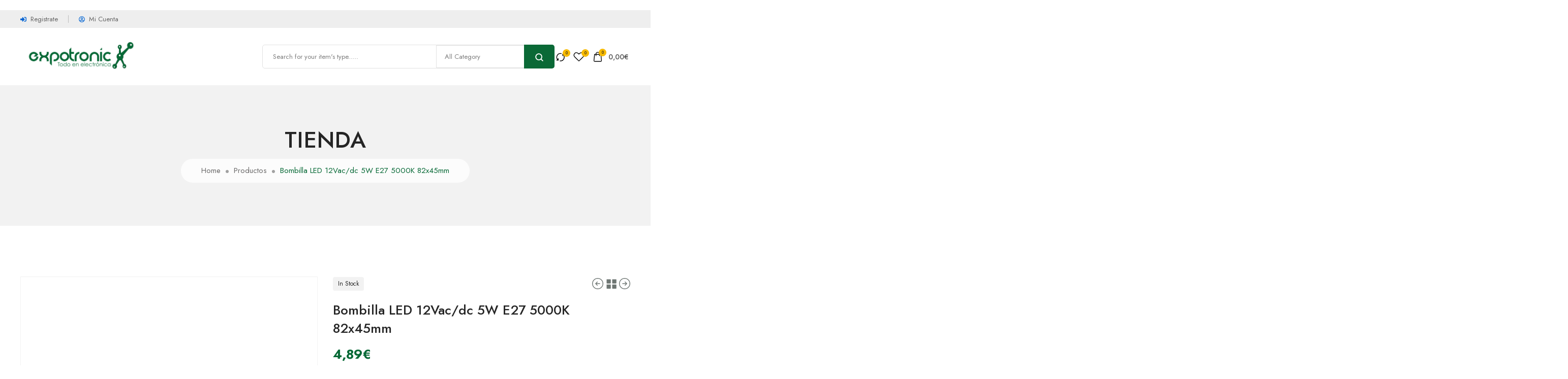

--- FILE ---
content_type: text/html; charset=UTF-8
request_url: https://expotronic.es/producto/bombilla-led-12vac-dc-5w-e27-5000k-82x45mm/
body_size: 31671
content:
<!DOCTYPE html>
<html lang="es">

<head>

    <!-- Meta UTF8 charset -->
    <meta charset="UTF-8">
    <meta name="viewport" content="initial-scale=1.0" />
    <meta name="viewport" content="width=device-width, height=device-height, initial-scale=1, maximum-scale=1, minimum-scale=1, minimal-ui" />
    <meta name="theme-color" content="#056EB9" />
    <meta name="msapplication-navbutton-color" content="#056EB9" />
    <meta name="apple-mobile-web-app-status-bar-style" content="#056EB9" />
    <meta name='robots' content='index, follow, max-image-preview:large, max-snippet:-1, max-video-preview:-1' />

	<!-- This site is optimized with the Yoast SEO plugin v26.7 - https://yoast.com/wordpress/plugins/seo/ -->
	<title>Bombilla LED 12Vac/dc 5W E27 5000K 82x45mm - Expotronic</title>
	<link rel="canonical" href="https://expotronic.es/producto/bombilla-led-12vac-dc-5w-e27-5000k-82x45mm/" />
	<meta property="og:locale" content="es_ES" />
	<meta property="og:type" content="article" />
	<meta property="og:title" content="Bombilla LED 12Vac/dc 5W E27 5000K 82x45mm - Expotronic" />
	<meta property="og:url" content="https://expotronic.es/producto/bombilla-led-12vac-dc-5w-e27-5000k-82x45mm/" />
	<meta property="og:site_name" content="Expotronic" />
	<meta name="twitter:card" content="summary_large_image" />
	<script type="application/ld+json" class="yoast-schema-graph">{"@context":"https://schema.org","@graph":[{"@type":"WebPage","@id":"https://expotronic.es/producto/bombilla-led-12vac-dc-5w-e27-5000k-82x45mm/","url":"https://expotronic.es/producto/bombilla-led-12vac-dc-5w-e27-5000k-82x45mm/","name":"Bombilla LED 12Vac/dc 5W E27 5000K 82x45mm - Expotronic","isPartOf":{"@id":"https://expotronic.es/#website"},"datePublished":"2024-06-05T21:30:15+00:00","breadcrumb":{"@id":"https://expotronic.es/producto/bombilla-led-12vac-dc-5w-e27-5000k-82x45mm/#breadcrumb"},"inLanguage":"es","potentialAction":[{"@type":"ReadAction","target":["https://expotronic.es/producto/bombilla-led-12vac-dc-5w-e27-5000k-82x45mm/"]}]},{"@type":"BreadcrumbList","@id":"https://expotronic.es/producto/bombilla-led-12vac-dc-5w-e27-5000k-82x45mm/#breadcrumb","itemListElement":[{"@type":"ListItem","position":1,"name":"Portada","item":"https://expotronic.es/"},{"@type":"ListItem","position":2,"name":"Tienda","item":"https://expotronic.es/tienda/"},{"@type":"ListItem","position":3,"name":"Bombilla LED 12Vac/dc 5W E27 5000K 82x45mm"}]},{"@type":"WebSite","@id":"https://expotronic.es/#website","url":"https://expotronic.es/","name":"Expotronic","description":"","potentialAction":[{"@type":"SearchAction","target":{"@type":"EntryPoint","urlTemplate":"https://expotronic.es/?s={search_term_string}"},"query-input":{"@type":"PropertyValueSpecification","valueRequired":true,"valueName":"search_term_string"}}],"inLanguage":"es"}]}</script>
	<!-- / Yoast SEO plugin. -->


<link rel='dns-prefetch' href='//fonts.googleapis.com' />
<link href='https://fonts.gstatic.com' crossorigin rel='preconnect' />
<link rel="alternate" type="application/rss+xml" title="Expotronic &raquo; Feed" href="https://expotronic.es/feed/" />
<link rel="alternate" type="application/rss+xml" title="Expotronic &raquo; Feed de los comentarios" href="https://expotronic.es/comments/feed/" />
<link rel="alternate" type="application/rss+xml" title="Expotronic &raquo; Comentario Bombilla LED 12Vac/dc 5W E27 5000K 82x45mm del feed" href="https://expotronic.es/producto/bombilla-led-12vac-dc-5w-e27-5000k-82x45mm/feed/" />
<link rel="alternate" title="oEmbed (JSON)" type="application/json+oembed" href="https://expotronic.es/wp-json/oembed/1.0/embed?url=https%3A%2F%2Fexpotronic.es%2Fproducto%2Fbombilla-led-12vac-dc-5w-e27-5000k-82x45mm%2F" />
<link rel="alternate" title="oEmbed (XML)" type="text/xml+oembed" href="https://expotronic.es/wp-json/oembed/1.0/embed?url=https%3A%2F%2Fexpotronic.es%2Fproducto%2Fbombilla-led-12vac-dc-5w-e27-5000k-82x45mm%2F&#038;format=xml" />
<style id='wp-img-auto-sizes-contain-inline-css' type='text/css'>
img:is([sizes=auto i],[sizes^="auto," i]){contain-intrinsic-size:3000px 1500px}
/*# sourceURL=wp-img-auto-sizes-contain-inline-css */
</style>
<style id='wp-emoji-styles-inline-css' type='text/css'>

	img.wp-smiley, img.emoji {
		display: inline !important;
		border: none !important;
		box-shadow: none !important;
		height: 1em !important;
		width: 1em !important;
		margin: 0 0.07em !important;
		vertical-align: -0.1em !important;
		background: none !important;
		padding: 0 !important;
	}
/*# sourceURL=wp-emoji-styles-inline-css */
</style>
<link rel='stylesheet' id='wp-block-library-css' href='https://expotronic.es/wp-includes/css/dist/block-library/style.min.css?ver=6.9' type='text/css' media='all' />
<link rel='stylesheet' id='wc-blocks-style-css' href='https://expotronic.es/wp-content/plugins/woocommerce/assets/client/blocks/wc-blocks.css?ver=wc-10.4.3' type='text/css' media='all' />
<style id='global-styles-inline-css' type='text/css'>
:root{--wp--preset--aspect-ratio--square: 1;--wp--preset--aspect-ratio--4-3: 4/3;--wp--preset--aspect-ratio--3-4: 3/4;--wp--preset--aspect-ratio--3-2: 3/2;--wp--preset--aspect-ratio--2-3: 2/3;--wp--preset--aspect-ratio--16-9: 16/9;--wp--preset--aspect-ratio--9-16: 9/16;--wp--preset--color--black: #000000;--wp--preset--color--cyan-bluish-gray: #abb8c3;--wp--preset--color--white: #ffffff;--wp--preset--color--pale-pink: #f78da7;--wp--preset--color--vivid-red: #cf2e2e;--wp--preset--color--luminous-vivid-orange: #ff6900;--wp--preset--color--luminous-vivid-amber: #fcb900;--wp--preset--color--light-green-cyan: #7bdcb5;--wp--preset--color--vivid-green-cyan: #00d084;--wp--preset--color--pale-cyan-blue: #8ed1fc;--wp--preset--color--vivid-cyan-blue: #0693e3;--wp--preset--color--vivid-purple: #9b51e0;--wp--preset--gradient--vivid-cyan-blue-to-vivid-purple: linear-gradient(135deg,rgb(6,147,227) 0%,rgb(155,81,224) 100%);--wp--preset--gradient--light-green-cyan-to-vivid-green-cyan: linear-gradient(135deg,rgb(122,220,180) 0%,rgb(0,208,130) 100%);--wp--preset--gradient--luminous-vivid-amber-to-luminous-vivid-orange: linear-gradient(135deg,rgb(252,185,0) 0%,rgb(255,105,0) 100%);--wp--preset--gradient--luminous-vivid-orange-to-vivid-red: linear-gradient(135deg,rgb(255,105,0) 0%,rgb(207,46,46) 100%);--wp--preset--gradient--very-light-gray-to-cyan-bluish-gray: linear-gradient(135deg,rgb(238,238,238) 0%,rgb(169,184,195) 100%);--wp--preset--gradient--cool-to-warm-spectrum: linear-gradient(135deg,rgb(74,234,220) 0%,rgb(151,120,209) 20%,rgb(207,42,186) 40%,rgb(238,44,130) 60%,rgb(251,105,98) 80%,rgb(254,248,76) 100%);--wp--preset--gradient--blush-light-purple: linear-gradient(135deg,rgb(255,206,236) 0%,rgb(152,150,240) 100%);--wp--preset--gradient--blush-bordeaux: linear-gradient(135deg,rgb(254,205,165) 0%,rgb(254,45,45) 50%,rgb(107,0,62) 100%);--wp--preset--gradient--luminous-dusk: linear-gradient(135deg,rgb(255,203,112) 0%,rgb(199,81,192) 50%,rgb(65,88,208) 100%);--wp--preset--gradient--pale-ocean: linear-gradient(135deg,rgb(255,245,203) 0%,rgb(182,227,212) 50%,rgb(51,167,181) 100%);--wp--preset--gradient--electric-grass: linear-gradient(135deg,rgb(202,248,128) 0%,rgb(113,206,126) 100%);--wp--preset--gradient--midnight: linear-gradient(135deg,rgb(2,3,129) 0%,rgb(40,116,252) 100%);--wp--preset--font-size--small: 13px;--wp--preset--font-size--medium: 20px;--wp--preset--font-size--large: 36px;--wp--preset--font-size--x-large: 42px;--wp--preset--spacing--20: 0.44rem;--wp--preset--spacing--30: 0.67rem;--wp--preset--spacing--40: 1rem;--wp--preset--spacing--50: 1.5rem;--wp--preset--spacing--60: 2.25rem;--wp--preset--spacing--70: 3.38rem;--wp--preset--spacing--80: 5.06rem;--wp--preset--shadow--natural: 6px 6px 9px rgba(0, 0, 0, 0.2);--wp--preset--shadow--deep: 12px 12px 50px rgba(0, 0, 0, 0.4);--wp--preset--shadow--sharp: 6px 6px 0px rgba(0, 0, 0, 0.2);--wp--preset--shadow--outlined: 6px 6px 0px -3px rgb(255, 255, 255), 6px 6px rgb(0, 0, 0);--wp--preset--shadow--crisp: 6px 6px 0px rgb(0, 0, 0);}:where(.is-layout-flex){gap: 0.5em;}:where(.is-layout-grid){gap: 0.5em;}body .is-layout-flex{display: flex;}.is-layout-flex{flex-wrap: wrap;align-items: center;}.is-layout-flex > :is(*, div){margin: 0;}body .is-layout-grid{display: grid;}.is-layout-grid > :is(*, div){margin: 0;}:where(.wp-block-columns.is-layout-flex){gap: 2em;}:where(.wp-block-columns.is-layout-grid){gap: 2em;}:where(.wp-block-post-template.is-layout-flex){gap: 1.25em;}:where(.wp-block-post-template.is-layout-grid){gap: 1.25em;}.has-black-color{color: var(--wp--preset--color--black) !important;}.has-cyan-bluish-gray-color{color: var(--wp--preset--color--cyan-bluish-gray) !important;}.has-white-color{color: var(--wp--preset--color--white) !important;}.has-pale-pink-color{color: var(--wp--preset--color--pale-pink) !important;}.has-vivid-red-color{color: var(--wp--preset--color--vivid-red) !important;}.has-luminous-vivid-orange-color{color: var(--wp--preset--color--luminous-vivid-orange) !important;}.has-luminous-vivid-amber-color{color: var(--wp--preset--color--luminous-vivid-amber) !important;}.has-light-green-cyan-color{color: var(--wp--preset--color--light-green-cyan) !important;}.has-vivid-green-cyan-color{color: var(--wp--preset--color--vivid-green-cyan) !important;}.has-pale-cyan-blue-color{color: var(--wp--preset--color--pale-cyan-blue) !important;}.has-vivid-cyan-blue-color{color: var(--wp--preset--color--vivid-cyan-blue) !important;}.has-vivid-purple-color{color: var(--wp--preset--color--vivid-purple) !important;}.has-black-background-color{background-color: var(--wp--preset--color--black) !important;}.has-cyan-bluish-gray-background-color{background-color: var(--wp--preset--color--cyan-bluish-gray) !important;}.has-white-background-color{background-color: var(--wp--preset--color--white) !important;}.has-pale-pink-background-color{background-color: var(--wp--preset--color--pale-pink) !important;}.has-vivid-red-background-color{background-color: var(--wp--preset--color--vivid-red) !important;}.has-luminous-vivid-orange-background-color{background-color: var(--wp--preset--color--luminous-vivid-orange) !important;}.has-luminous-vivid-amber-background-color{background-color: var(--wp--preset--color--luminous-vivid-amber) !important;}.has-light-green-cyan-background-color{background-color: var(--wp--preset--color--light-green-cyan) !important;}.has-vivid-green-cyan-background-color{background-color: var(--wp--preset--color--vivid-green-cyan) !important;}.has-pale-cyan-blue-background-color{background-color: var(--wp--preset--color--pale-cyan-blue) !important;}.has-vivid-cyan-blue-background-color{background-color: var(--wp--preset--color--vivid-cyan-blue) !important;}.has-vivid-purple-background-color{background-color: var(--wp--preset--color--vivid-purple) !important;}.has-black-border-color{border-color: var(--wp--preset--color--black) !important;}.has-cyan-bluish-gray-border-color{border-color: var(--wp--preset--color--cyan-bluish-gray) !important;}.has-white-border-color{border-color: var(--wp--preset--color--white) !important;}.has-pale-pink-border-color{border-color: var(--wp--preset--color--pale-pink) !important;}.has-vivid-red-border-color{border-color: var(--wp--preset--color--vivid-red) !important;}.has-luminous-vivid-orange-border-color{border-color: var(--wp--preset--color--luminous-vivid-orange) !important;}.has-luminous-vivid-amber-border-color{border-color: var(--wp--preset--color--luminous-vivid-amber) !important;}.has-light-green-cyan-border-color{border-color: var(--wp--preset--color--light-green-cyan) !important;}.has-vivid-green-cyan-border-color{border-color: var(--wp--preset--color--vivid-green-cyan) !important;}.has-pale-cyan-blue-border-color{border-color: var(--wp--preset--color--pale-cyan-blue) !important;}.has-vivid-cyan-blue-border-color{border-color: var(--wp--preset--color--vivid-cyan-blue) !important;}.has-vivid-purple-border-color{border-color: var(--wp--preset--color--vivid-purple) !important;}.has-vivid-cyan-blue-to-vivid-purple-gradient-background{background: var(--wp--preset--gradient--vivid-cyan-blue-to-vivid-purple) !important;}.has-light-green-cyan-to-vivid-green-cyan-gradient-background{background: var(--wp--preset--gradient--light-green-cyan-to-vivid-green-cyan) !important;}.has-luminous-vivid-amber-to-luminous-vivid-orange-gradient-background{background: var(--wp--preset--gradient--luminous-vivid-amber-to-luminous-vivid-orange) !important;}.has-luminous-vivid-orange-to-vivid-red-gradient-background{background: var(--wp--preset--gradient--luminous-vivid-orange-to-vivid-red) !important;}.has-very-light-gray-to-cyan-bluish-gray-gradient-background{background: var(--wp--preset--gradient--very-light-gray-to-cyan-bluish-gray) !important;}.has-cool-to-warm-spectrum-gradient-background{background: var(--wp--preset--gradient--cool-to-warm-spectrum) !important;}.has-blush-light-purple-gradient-background{background: var(--wp--preset--gradient--blush-light-purple) !important;}.has-blush-bordeaux-gradient-background{background: var(--wp--preset--gradient--blush-bordeaux) !important;}.has-luminous-dusk-gradient-background{background: var(--wp--preset--gradient--luminous-dusk) !important;}.has-pale-ocean-gradient-background{background: var(--wp--preset--gradient--pale-ocean) !important;}.has-electric-grass-gradient-background{background: var(--wp--preset--gradient--electric-grass) !important;}.has-midnight-gradient-background{background: var(--wp--preset--gradient--midnight) !important;}.has-small-font-size{font-size: var(--wp--preset--font-size--small) !important;}.has-medium-font-size{font-size: var(--wp--preset--font-size--medium) !important;}.has-large-font-size{font-size: var(--wp--preset--font-size--large) !important;}.has-x-large-font-size{font-size: var(--wp--preset--font-size--x-large) !important;}
/*# sourceURL=global-styles-inline-css */
</style>

<style id='classic-theme-styles-inline-css' type='text/css'>
/*! This file is auto-generated */
.wp-block-button__link{color:#fff;background-color:#32373c;border-radius:9999px;box-shadow:none;text-decoration:none;padding:calc(.667em + 2px) calc(1.333em + 2px);font-size:1.125em}.wp-block-file__button{background:#32373c;color:#fff;text-decoration:none}
/*# sourceURL=/wp-includes/css/classic-themes.min.css */
</style>
<link rel='stylesheet' id='contact-form-7-css' href='https://expotronic.es/wp-content/plugins/contact-form-7/includes/css/styles.css?ver=6.0.3' type='text/css' media='all' />
<link rel='stylesheet' id='wpmenucart-css' href='https://expotronic.es/wp-content/plugins/woocommerce-menu-bar-cart/assets/css/wpmenucart-main.min.css?ver=2.14.12' type='text/css' media='all' />
<link rel='stylesheet' id='photoswipe-css' href='https://expotronic.es/wp-content/plugins/woocommerce/assets/css/photoswipe/photoswipe.min.css?ver=10.4.3' type='text/css' media='all' />
<link rel='stylesheet' id='photoswipe-default-skin-css' href='https://expotronic.es/wp-content/plugins/woocommerce/assets/css/photoswipe/default-skin/default-skin.min.css?ver=10.4.3' type='text/css' media='all' />
<link rel='stylesheet' id='woocommerce-layout-css' href='https://expotronic.es/wp-content/plugins/woocommerce/assets/css/woocommerce-layout.css?ver=10.4.3' type='text/css' media='all' />
<style id='woocommerce-layout-inline-css' type='text/css'>

	.infinite-scroll .woocommerce-pagination {
		display: none;
	}
/*# sourceURL=woocommerce-layout-inline-css */
</style>
<link rel='stylesheet' id='woocommerce-smallscreen-css' href='https://expotronic.es/wp-content/plugins/woocommerce/assets/css/woocommerce-smallscreen.css?ver=10.4.3' type='text/css' media='only screen and (max-width: 768px)' />
<link rel='stylesheet' id='woocommerce-general-css' href='https://expotronic.es/wp-content/plugins/woocommerce/assets/css/woocommerce.css?ver=10.4.3' type='text/css' media='all' />
<style id='woocommerce-inline-inline-css' type='text/css'>
.woocommerce form .form-row .required { visibility: visible; }
/*# sourceURL=woocommerce-inline-inline-css */
</style>
<link rel='stylesheet' id='jquery-ui-css' href='https://expotronic.es/wp-content/plugins/venam-elementor-addons/assets/front/js/jquery-ui/jquery-ui.min.css?ver=1.0' type='text/css' media='all' />
<link rel='stylesheet' id='vegas-css' href='https://expotronic.es/wp-content/plugins/venam-elementor-addons/assets/front/js/vegas/vegas.css?ver=1' type='text/css' media='all' />
<link rel='stylesheet' id='hint-css' href='https://expotronic.es/wp-content/plugins/woo-smart-compare/assets/libs/hint/hint.min.css?ver=6.9' type='text/css' media='all' />
<link rel='stylesheet' id='perfect-scrollbar-css' href='https://expotronic.es/wp-content/plugins/woo-smart-compare/assets/libs/perfect-scrollbar/css/perfect-scrollbar.min.css?ver=6.9' type='text/css' media='all' />
<link rel='stylesheet' id='perfect-scrollbar-wpc-css' href='https://expotronic.es/wp-content/plugins/woo-smart-compare/assets/libs/perfect-scrollbar/css/custom-theme.css?ver=6.9' type='text/css' media='all' />
<link rel='stylesheet' id='woosc-frontend-css' href='https://expotronic.es/wp-content/plugins/woo-smart-compare/assets/css/frontend.css?ver=6.5.3' type='text/css' media='all' />
<link rel='stylesheet' id='slick-css' href='https://expotronic.es/wp-content/plugins/woo-smart-quick-view/assets/libs/slick/slick.css?ver=6.9' type='text/css' media='all' />
<link rel='stylesheet' id='magnific-popup-css' href='https://expotronic.es/wp-content/plugins/woo-smart-quick-view/assets/libs/magnific-popup/magnific-popup.css?ver=6.9' type='text/css' media='all' />
<link rel='stylesheet' id='woosq-feather-css' href='https://expotronic.es/wp-content/plugins/woo-smart-quick-view/assets/libs/feather/feather.css?ver=6.9' type='text/css' media='all' />
<link rel='stylesheet' id='woosq-frontend-css' href='https://expotronic.es/wp-content/plugins/woo-smart-quick-view/assets/css/frontend.css?ver=4.2.8' type='text/css' media='all' />
<link rel='stylesheet' id='woosw-icons-css' href='https://expotronic.es/wp-content/plugins/woo-smart-wishlist/assets/css/icons.css?ver=5.0.8' type='text/css' media='all' />
<link rel='stylesheet' id='woosw-frontend-css' href='https://expotronic.es/wp-content/plugins/woo-smart-wishlist/assets/css/frontend.css?ver=5.0.8' type='text/css' media='all' />
<style id='woosw-frontend-inline-css' type='text/css'>
.woosw-popup .woosw-popup-inner .woosw-popup-content .woosw-popup-content-bot .woosw-notice { background-color: #5fbd74; } .woosw-popup .woosw-popup-inner .woosw-popup-content .woosw-popup-content-bot .woosw-popup-content-bot-inner a:hover { color: #5fbd74; border-color: #5fbd74; } 
/*# sourceURL=woosw-frontend-inline-css */
</style>
<link rel='stylesheet' id='wpcvs-frontend-css' href='https://expotronic.es/wp-content/plugins/wpc-variation-swatches/assets/css/frontend.css?ver=4.3.4' type='text/css' media='all' />
<link rel='stylesheet' id='venam-child-style-css' href='https://expotronic.es/wp-content/themes/venam-child/style.css?ver=1.2.1' type='text/css' media='all' />
<link rel='stylesheet' id='bootstrap-css' href='https://expotronic.es/wp-content/themes/venam/js/bootstrap/bootstrap.min.css?ver=1.0' type='text/css' media='all' />
<link rel='stylesheet' id='animate-css' href='https://expotronic.es/wp-content/themes/venam/css/animate.min.css?ver=1.0' type='text/css' media='all' />
<link rel='stylesheet' id='fontawesome-all-css' href='https://expotronic.es/wp-content/themes/venam/css/fontawesome/fontawesome-all.min.css?ver=1.0' type='text/css' media='all' />
<link rel='stylesheet' id='flaticon-css' href='https://expotronic.es/wp-content/themes/venam/css/flaticon/flaticon.css?ver=1.0' type='text/css' media='all' />
<link rel='stylesheet' id='magnific-css' href='https://expotronic.es/wp-content/plugins/venam-elementor-addons/assets/front/js/magnific/magnific-popup.css?ver=1.0' type='text/css' media='all' />
<link rel='stylesheet' id='nice-select-css' href='https://expotronic.es/wp-content/themes/venam/js/nice-select/nice-select.css?ver=1.0' type='text/css' media='all' />
<link rel='stylesheet' id='venam-default-css' href='https://expotronic.es/wp-content/themes/venam/css/default.css?ver=1.0' type='text/css' media='all' />
<link rel='stylesheet' id='venam-style-css' href='https://expotronic.es/wp-content/themes/venam/css/style.css?ver=1.0' type='text/css' media='all' />
<link rel='stylesheet' id='venam-responsive-css' href='https://expotronic.es/wp-content/themes/venam/css/responsive.css?ver=1.0' type='text/css' media='all' />
<link rel='stylesheet' id='venam-framework-style-css' href='https://expotronic.es/wp-content/themes/venam/css/framework-style.css?ver=1.0' type='text/css' media='all' />
<link rel='stylesheet' id='venam-update-css' href='https://expotronic.es/wp-content/themes/venam/css/update.css?ver=1.0' type='text/css' media='all' />
<link rel='stylesheet' id='venam-fonts-css' href='//fonts.googleapis.com/css?family=Jost%3A300%2C400%2C500%2C600%2C700&#038;subset=latin%2Clatin-ext&#038;display=swap' type='text/css' media='all' />
<link rel='stylesheet' id='elementor-frontend-css' href='https://expotronic.es/wp-content/plugins/elementor/assets/css/frontend.min.css?ver=3.27.0' type='text/css' media='all' />
<link rel='stylesheet' id='elementor-post-2878-css' href='https://expotronic.es/wp-content/uploads/elementor/css/post-2878.css?ver=1720540900' type='text/css' media='all' />
<link rel='stylesheet' id='venam-custom-css' href='https://expotronic.es/wp-content/plugins/venam-elementor-addons/assets/front/css/custom.css?ver=6.9' type='text/css' media='all' />
<link rel='stylesheet' id='elementor-post-2106-css' href='https://expotronic.es/wp-content/uploads/elementor/css/post-2106.css?ver=1720540901' type='text/css' media='all' />
<link rel='stylesheet' id='elementor-post-838-css' href='https://expotronic.es/wp-content/uploads/elementor/css/post-838.css?ver=1720540901' type='text/css' media='all' />
<style id='venam-custom-style-inline-css' type='text/css'>
div#nt-preloader {background-color: #f1f1f1;overflow: hidden;background-repeat: no-repeat;background-position: center center;height: 100%;left: 0;position: fixed;top: 0;width: 100%;z-index: 9999999;}.loader05 {width: 56px;height: 56px;border: 4px solid #000;border-radius: 50%;position: relative;animation: loader-scale 1s ease-out infinite;top: 50%;margin: -28px auto 0; }@keyframes loader-scale {0% {transform: scale(0);opacity: 0; }50% {opacity: 1; }100% {transform: scale(1);opacity: 0; } }:root {--theme-primary: #076936;--theme-primary-rgb: 7, 105, 54;}
/*# sourceURL=venam-custom-style-inline-css */
</style>
<link rel='stylesheet' id='venam-wc-css' href='https://expotronic.es/wp-content/themes/venam/woocommerce/css/woocommerce-custom.css?ver=1.0' type='text/css' media='all' />
<link rel='stylesheet' id='venam-wc-single-css' href='https://expotronic.es/wp-content/themes/venam/woocommerce/css/single-page.css?ver=1.0' type='text/css' media='all' />
<link rel='stylesheet' id='venam-sidebar-css' href='https://expotronic.es/wp-content/themes/venam/woocommerce/css/woocommerce-sidebar.css?ver=1.0' type='text/css' media='all' />
<script type="text/template" id="tmpl-variation-template">
	<div class="woocommerce-variation-description">{{{ data.variation.variation_description }}}</div>
	<div class="woocommerce-variation-price">{{{ data.variation.price_html }}}</div>
	<div class="woocommerce-variation-availability">{{{ data.variation.availability_html }}}</div>
</script>
<script type="text/template" id="tmpl-unavailable-variation-template">
	<p role="alert">Lo siento, este producto no está disponible. Por favor, elige otra combinación.</p>
</script>
<!--n2css--><!--n2js--><script type="text/javascript" src="https://expotronic.es/wp-includes/js/jquery/jquery.min.js?ver=3.7.1" id="jquery-core-js"></script>
<script type="text/javascript" src="https://expotronic.es/wp-includes/js/jquery/jquery-migrate.min.js?ver=3.4.1" id="jquery-migrate-js"></script>
<script type="text/javascript" src="https://expotronic.es/wp-content/plugins/woocommerce/assets/js/jquery-blockui/jquery.blockUI.min.js?ver=2.7.0-wc.10.4.3" id="wc-jquery-blockui-js" data-wp-strategy="defer"></script>
<script type="text/javascript" id="wc-add-to-cart-js-extra">
/* <![CDATA[ */
var wc_add_to_cart_params = {"ajax_url":"/wp-admin/admin-ajax.php","wc_ajax_url":"/?wc-ajax=%%endpoint%%","i18n_view_cart":"Ver carrito","cart_url":"https://expotronic.es/carrito/","is_cart":"","cart_redirect_after_add":"no"};
//# sourceURL=wc-add-to-cart-js-extra
/* ]]> */
</script>
<script type="text/javascript" src="https://expotronic.es/wp-content/plugins/woocommerce/assets/js/frontend/add-to-cart.min.js?ver=10.4.3" id="wc-add-to-cart-js" defer="defer" data-wp-strategy="defer"></script>
<script type="text/javascript" src="https://expotronic.es/wp-content/plugins/woocommerce/assets/js/zoom/jquery.zoom.min.js?ver=1.7.21-wc.10.4.3" id="wc-zoom-js" defer="defer" data-wp-strategy="defer"></script>
<script type="text/javascript" src="https://expotronic.es/wp-content/plugins/woocommerce/assets/js/flexslider/jquery.flexslider.min.js?ver=2.7.2-wc.10.4.3" id="wc-flexslider-js" defer="defer" data-wp-strategy="defer"></script>
<script type="text/javascript" src="https://expotronic.es/wp-content/plugins/woocommerce/assets/js/photoswipe/photoswipe.min.js?ver=4.1.1-wc.10.4.3" id="wc-photoswipe-js" defer="defer" data-wp-strategy="defer"></script>
<script type="text/javascript" src="https://expotronic.es/wp-content/plugins/woocommerce/assets/js/photoswipe/photoswipe-ui-default.min.js?ver=4.1.1-wc.10.4.3" id="wc-photoswipe-ui-default-js" defer="defer" data-wp-strategy="defer"></script>
<script type="text/javascript" id="wc-single-product-js-extra">
/* <![CDATA[ */
var wc_single_product_params = {"i18n_required_rating_text":"Por favor elige una puntuaci\u00f3n","i18n_rating_options":["1 de 5 estrellas","2 de 5 estrellas","3 de 5 estrellas","4 de 5 estrellas","5 de 5 estrellas"],"i18n_product_gallery_trigger_text":"Ver galer\u00eda de im\u00e1genes a pantalla completa","review_rating_required":"yes","flexslider":{"rtl":false,"animation":"slide","smoothHeight":true,"directionNav":false,"controlNav":"thumbnails","slideshow":false,"animationSpeed":500,"animationLoop":false,"allowOneSlide":false},"zoom_enabled":"1","zoom_options":[],"photoswipe_enabled":"1","photoswipe_options":{"shareEl":false,"closeOnScroll":false,"history":false,"hideAnimationDuration":0,"showAnimationDuration":0},"flexslider_enabled":"1"};
//# sourceURL=wc-single-product-js-extra
/* ]]> */
</script>
<script type="text/javascript" src="https://expotronic.es/wp-content/plugins/woocommerce/assets/js/frontend/single-product.min.js?ver=10.4.3" id="wc-single-product-js" defer="defer" data-wp-strategy="defer"></script>
<script type="text/javascript" src="https://expotronic.es/wp-content/plugins/woocommerce/assets/js/js-cookie/js.cookie.min.js?ver=2.1.4-wc.10.4.3" id="wc-js-cookie-js" data-wp-strategy="defer"></script>
<script type="text/javascript" id="woocommerce-js-extra">
/* <![CDATA[ */
var woocommerce_params = {"ajax_url":"/wp-admin/admin-ajax.php","wc_ajax_url":"/?wc-ajax=%%endpoint%%","i18n_password_show":"Mostrar contrase\u00f1a","i18n_password_hide":"Ocultar contrase\u00f1a"};
//# sourceURL=woocommerce-js-extra
/* ]]> */
</script>
<script type="text/javascript" src="https://expotronic.es/wp-content/plugins/woocommerce/assets/js/frontend/woocommerce.min.js?ver=10.4.3" id="woocommerce-js" defer="defer" data-wp-strategy="defer"></script>
<script type="text/javascript" src="https://expotronic.es/wp-includes/js/underscore.min.js?ver=1.13.7" id="underscore-js"></script>
<script type="text/javascript" id="wp-util-js-extra">
/* <![CDATA[ */
var _wpUtilSettings = {"ajax":{"url":"/wp-admin/admin-ajax.php"}};
//# sourceURL=wp-util-js-extra
/* ]]> */
</script>
<script type="text/javascript" src="https://expotronic.es/wp-includes/js/wp-util.min.js?ver=6.9" id="wp-util-js"></script>
<script type="text/javascript" src="https://expotronic.es/wp-content/plugins/wpc-variation-swatches/assets/libs/tippy/popper.min.js?ver=4.3.4" id="popper-js"></script>
<script type="text/javascript" src="https://expotronic.es/wp-content/plugins/wpc-variation-swatches/assets/libs/tippy/tippy-bundle.umd.min.js?ver=4.3.4" id="tippy-js"></script>
<script type="text/javascript" src="https://expotronic.es/wp-content/themes/venam/js/nice-select/jquery-nice-select.min.js?ver=1.0" id="jquery-nice-select-js"></script>
<link rel="https://api.w.org/" href="https://expotronic.es/wp-json/" /><link rel="alternate" title="JSON" type="application/json" href="https://expotronic.es/wp-json/wp/v2/product/42042" /><link rel="EditURI" type="application/rsd+xml" title="RSD" href="https://expotronic.es/xmlrpc.php?rsd" />
<meta name="generator" content="WordPress 6.9" />
<meta name="generator" content="WooCommerce 10.4.3" />
<link rel='shortlink' href='https://expotronic.es/?p=42042' />
<meta name="generator" content="Redux 4.5.10" />	<noscript><style>.woocommerce-product-gallery{ opacity: 1 !important; }</style></noscript>
	<meta name="generator" content="Elementor 3.27.0; features: e_font_icon_svg, additional_custom_breakpoints; settings: css_print_method-external, google_font-enabled, font_display-swap">
			<style>
				.e-con.e-parent:nth-of-type(n+4):not(.e-lazyloaded):not(.e-no-lazyload),
				.e-con.e-parent:nth-of-type(n+4):not(.e-lazyloaded):not(.e-no-lazyload) * {
					background-image: none !important;
				}
				@media screen and (max-height: 1024px) {
					.e-con.e-parent:nth-of-type(n+3):not(.e-lazyloaded):not(.e-no-lazyload),
					.e-con.e-parent:nth-of-type(n+3):not(.e-lazyloaded):not(.e-no-lazyload) * {
						background-image: none !important;
					}
				}
				@media screen and (max-height: 640px) {
					.e-con.e-parent:nth-of-type(n+2):not(.e-lazyloaded):not(.e-no-lazyload),
					.e-con.e-parent:nth-of-type(n+2):not(.e-lazyloaded):not(.e-no-lazyload) * {
						background-image: none !important;
					}
				}
			</style>
			<style type="text/css" id="custom-background-css">
body.custom-background { background-color: #ffffff; }
</style>
	<meta name="generator" content="Powered by Slider Revolution 6.6.20 - responsive, Mobile-Friendly Slider Plugin for WordPress with comfortable drag and drop interface." />
<script>function setREVStartSize(e){
			//window.requestAnimationFrame(function() {
				window.RSIW = window.RSIW===undefined ? window.innerWidth : window.RSIW;
				window.RSIH = window.RSIH===undefined ? window.innerHeight : window.RSIH;
				try {
					var pw = document.getElementById(e.c).parentNode.offsetWidth,
						newh;
					pw = pw===0 || isNaN(pw) || (e.l=="fullwidth" || e.layout=="fullwidth") ? window.RSIW : pw;
					e.tabw = e.tabw===undefined ? 0 : parseInt(e.tabw);
					e.thumbw = e.thumbw===undefined ? 0 : parseInt(e.thumbw);
					e.tabh = e.tabh===undefined ? 0 : parseInt(e.tabh);
					e.thumbh = e.thumbh===undefined ? 0 : parseInt(e.thumbh);
					e.tabhide = e.tabhide===undefined ? 0 : parseInt(e.tabhide);
					e.thumbhide = e.thumbhide===undefined ? 0 : parseInt(e.thumbhide);
					e.mh = e.mh===undefined || e.mh=="" || e.mh==="auto" ? 0 : parseInt(e.mh,0);
					if(e.layout==="fullscreen" || e.l==="fullscreen")
						newh = Math.max(e.mh,window.RSIH);
					else{
						e.gw = Array.isArray(e.gw) ? e.gw : [e.gw];
						for (var i in e.rl) if (e.gw[i]===undefined || e.gw[i]===0) e.gw[i] = e.gw[i-1];
						e.gh = e.el===undefined || e.el==="" || (Array.isArray(e.el) && e.el.length==0)? e.gh : e.el;
						e.gh = Array.isArray(e.gh) ? e.gh : [e.gh];
						for (var i in e.rl) if (e.gh[i]===undefined || e.gh[i]===0) e.gh[i] = e.gh[i-1];
											
						var nl = new Array(e.rl.length),
							ix = 0,
							sl;
						e.tabw = e.tabhide>=pw ? 0 : e.tabw;
						e.thumbw = e.thumbhide>=pw ? 0 : e.thumbw;
						e.tabh = e.tabhide>=pw ? 0 : e.tabh;
						e.thumbh = e.thumbhide>=pw ? 0 : e.thumbh;
						for (var i in e.rl) nl[i] = e.rl[i]<window.RSIW ? 0 : e.rl[i];
						sl = nl[0];
						for (var i in nl) if (sl>nl[i] && nl[i]>0) { sl = nl[i]; ix=i;}
						var m = pw>(e.gw[ix]+e.tabw+e.thumbw) ? 1 : (pw-(e.tabw+e.thumbw)) / (e.gw[ix]);
						newh =  (e.gh[ix] * m) + (e.tabh + e.thumbh);
					}
					var el = document.getElementById(e.c);
					if (el!==null && el) el.style.height = newh+"px";
					el = document.getElementById(e.c+"_wrapper");
					if (el!==null && el) {
						el.style.height = newh+"px";
						el.style.display = "block";
					}
				} catch(e){
					console.log("Failure at Presize of Slider:" + e)
				}
			//});
		  };</script>
		<style type="text/css" id="wp-custom-css">
			.footer-cards img{
max-width:170px;
float:right;
}

.venam-bottom-mobile-nav {
height: 4.5rem;
}
.venam-bottom-mobile-nav .menu-item a i {
font-size: 17px;
margin-bottom: 4px;
color: #909090;
}
.header-search-wrap form button, .navbar-wrap>ul>li.menu-item>a::before, .header-shop-cart .minicart .checkout-link a, .btn.yellow-btn {
	background: #0a6936;
}
.time-count, .sec{
		background: #0a6936;
}		</style>
		<style id="venam-dynamic-css" title="dynamic-css" class="redux-options-output">.scroll-to-top{right:30px;bottom:30px;}#nt-index .breadcrumb-bg{background-color:#f2f2f2;}#nt-single .breadcrumb-bg{background-color:#f2f2f2;}#nt-archive .breadcrumb-bg{background-color:#f2f2f2;}#nt-404 .breadcrumb-bg{background-color:#f2f2f2;background-image:url('https://expotronic.es/wp-content/uploads/2021/05/breadcrumb_bg.jpg');}#nt-search .breadcrumb-bg{background-color:#f2f2f2;}#nt-shop-page .breadcrumb-bg{background-color:#f2f2f2;}#nt-woo-single .venam-shop-hero{background-color:#f2f2f2;}</style>
<link rel='stylesheet' id='widget-image-css' href='https://expotronic.es/wp-content/plugins/elementor/assets/css/widget-image.min.css?ver=3.27.0' type='text/css' media='all' />
<link rel='stylesheet' id='widget-icon-list-css' href='https://expotronic.es/wp-content/plugins/elementor/assets/css/widget-icon-list.min.css?ver=3.27.0' type='text/css' media='all' />
<link rel='stylesheet' id='swiper-css' href='https://expotronic.es/wp-content/plugins/elementor/assets/lib/swiper/v8/css/swiper.min.css?ver=8.4.5' type='text/css' media='all' />
<link rel='stylesheet' id='widget-heading-css' href='https://expotronic.es/wp-content/plugins/elementor/assets/css/widget-heading.min.css?ver=3.27.0' type='text/css' media='all' />
<link rel='stylesheet' id='widget-social-icons-css' href='https://expotronic.es/wp-content/plugins/elementor/assets/css/widget-social-icons.min.css?ver=3.27.0' type='text/css' media='all' />
<link rel='stylesheet' id='e-apple-webkit-css' href='https://expotronic.es/wp-content/plugins/elementor/assets/css/conditionals/apple-webkit.min.css?ver=3.27.0' type='text/css' media='all' />
<link rel='stylesheet' id='rs-plugin-settings-css' href='https://expotronic.es/wp-content/plugins/revslider/public/assets/css/rs6.css?ver=6.6.20' type='text/css' media='all' />
<style id='rs-plugin-settings-inline-css' type='text/css'>
#rs-demo-id {}
/*# sourceURL=rs-plugin-settings-inline-css */
</style>
</head>

<!-- BODY START -->
<body class="wp-singular product-template-default single single-product postid-42042 custom-background wp-theme-venam wp-child-theme-venam-child theme-venam woocommerce woocommerce-page woocommerce-no-js nt-page-default  venam-ajax-shop shop-sidebar-default Venam Child Venam Child-v1.2.1 preloader-on has-elementor-header-template has-elementor-footer-template nt-chrome nt-desktop elementor-default elementor-kit-2878">

                    <div id="nt-preloader" class="preloader">
                    <div class="loader05"></div>
                </div>
                <div class="venam-elementor-header">		<div data-elementor-type="section" data-elementor-id="2106" class="elementor elementor-2106">
				<div class="elementor-element elementor-element-d7c8298 e-flex e-con-boxed e-con e-parent" data-id="d7c8298" data-element_type="container">
					<div class="e-con-inner">
				<div class="elementor-element elementor-element-7aa2d1a elementor-hidden-desktop elementor-widget elementor-widget-image" data-id="7aa2d1a" data-element_type="widget" data-widget_type="image.default">
				<div class="elementor-widget-container">
																<a href="https://expotronic.es/">
							<img width="960" height="254" src="https://expotronic.es/wp-content/uploads/2024/03/logo_vector-2-1-ai-1024x271.png" class="attachment-large size-large wp-image-15" alt="" srcset="https://expotronic.es/wp-content/uploads/2024/03/logo_vector-2-1-ai-1024x271.png 1024w, https://expotronic.es/wp-content/uploads/2024/03/logo_vector-2-1-ai-450x119.png 450w, https://expotronic.es/wp-content/uploads/2024/03/logo_vector-2-1-ai-980x259.png 980w, https://expotronic.es/wp-content/uploads/2024/03/logo_vector-2-1-ai-300x79.png 300w, https://expotronic.es/wp-content/uploads/2024/03/logo_vector-2-1-ai-768x203.png 768w, https://expotronic.es/wp-content/uploads/2024/03/logo_vector-2-1-ai.png 1134w" sizes="(max-width: 960px) 100vw, 960px" />								</a>
															</div>
				</div>
					</div>
				</div>
				<div class="gap-no elementor-section elementor-top-section elementor-element elementor-element-3157f0a3 elementor-section-full_width elementor-section-height-default elementor-section-height-default" data-id="3157f0a3" data-element_type="section">
						<div class="elementor-container elementor-column-gap-no">
					<div class="elementor-column elementor-col-100 elementor-top-column elementor-element elementor-element-1756c99f" data-id="1756c99f" data-element_type="column">
			<div class="elementor-widget-wrap elementor-element-populated">
						<div class="gap-no elementor-section elementor-inner-section elementor-element elementor-element-1ed17b9f elementor-section-content-middle elementor-section-boxed elementor-section-height-default elementor-section-height-default" data-id="1ed17b9f" data-element_type="section" data-settings="{&quot;background_background&quot;:&quot;classic&quot;}">
						<div class="elementor-container elementor-column-gap-no">
					<div data-tilt="" data-tilt-max="20" data-tilt-perspective="1000" data-tilt-easing="" data-tilt-scale="1" data-tilt-speed="300" data-tilt-disableaxis="" data-tilt-maxglare="1" data-tilt-transition="false" data-tilt-reset="true" data-tilt-glare="false" class="elementor-column elementor-col-100 elementor-inner-column elementor-element elementor-element-67cc0b24" data-id="67cc0b24" data-element_type="column">
			<div class="elementor-widget-wrap elementor-element-populated">
						<div class="elementor-element elementor-element-452f727a elementor-widget__width-auto elementor-hidden-mobile elementor-hidden-desktop elementor-hidden-tablet elementor-widget elementor-widget-venam-menutop" data-id="452f727a" data-element_type="widget" data-widget_type="venam-menutop.default">
				<div class="elementor-widget-container">
					<div class="header-top-left"><ul><li><div class="heder-top-guide"><span></span><div class="dropdown"><button class="dropdown-toggle" type="button" id="dropdownMenuButton0" data-toggle="dropdown" aria-haspopup="true" aria-expanded="false">US/USD</button><div class="dropdown-menu" aria-labelledby="dropdownMenuButton0"></div></div></div></li></ul></div>				</div>
				</div>
				<div class="elementor-element elementor-element-689938a7 elementor-icon-list--layout-inline elementor-align-right elementor-mobile-align-center elementor-widget__width-auto elementor-list-item-link-full_width elementor-widget elementor-widget-icon-list" data-id="689938a7" data-element_type="widget" data-widget_type="icon-list.default">
				<div class="elementor-widget-container">
							<ul class="elementor-icon-list-items elementor-inline-items">
							<li class="elementor-icon-list-item elementor-inline-item">
											<span class="elementor-icon-list-icon">
							<svg aria-hidden="true" class="e-font-icon-svg e-fas-sign-in-alt" viewBox="0 0 512 512" xmlns="http://www.w3.org/2000/svg"><path d="M416 448h-84c-6.6 0-12-5.4-12-12v-40c0-6.6 5.4-12 12-12h84c17.7 0 32-14.3 32-32V160c0-17.7-14.3-32-32-32h-84c-6.6 0-12-5.4-12-12V76c0-6.6 5.4-12 12-12h84c53 0 96 43 96 96v192c0 53-43 96-96 96zm-47-201L201 79c-15-15-41-4.5-41 17v96H24c-13.3 0-24 10.7-24 24v96c0 13.3 10.7 24 24 24h136v96c0 21.5 26 32 41 17l168-168c9.3-9.4 9.3-24.6 0-34z"></path></svg>						</span>
										<span class="elementor-icon-list-text">Registrate</span>
									</li>
								<li class="elementor-icon-list-item elementor-inline-item">
											<span class="elementor-icon-list-icon">
							<svg aria-hidden="true" class="e-font-icon-svg e-far-user-circle" viewBox="0 0 496 512" xmlns="http://www.w3.org/2000/svg"><path d="M248 104c-53 0-96 43-96 96s43 96 96 96 96-43 96-96-43-96-96-96zm0 144c-26.5 0-48-21.5-48-48s21.5-48 48-48 48 21.5 48 48-21.5 48-48 48zm0-240C111 8 0 119 0 256s111 248 248 248 248-111 248-248S385 8 248 8zm0 448c-49.7 0-95.1-18.3-130.1-48.4 14.9-23 40.4-38.6 69.6-39.5 20.8 6.4 40.6 9.6 60.5 9.6s39.7-3.1 60.5-9.6c29.2 1 54.7 16.5 69.6 39.5-35 30.1-80.4 48.4-130.1 48.4zm162.7-84.1c-24.4-31.4-62.1-51.9-105.1-51.9-10.2 0-26 9.6-57.6 9.6-31.5 0-47.4-9.6-57.6-9.6-42.9 0-80.6 20.5-105.1 51.9C61.9 339.2 48 299.2 48 256c0-110.3 89.7-200 200-200s200 89.7 200 200c0 43.2-13.9 83.2-37.3 115.9z"></path></svg>						</span>
										<span class="elementor-icon-list-text">Mi Cuenta</span>
									</li>
						</ul>
						</div>
				</div>
					</div>
		</div>
					</div>
		</div>
				<div class="gap-no elementor-section elementor-inner-section elementor-element elementor-element-277e6017 elementor-section-content-middle elementor-hidden-phone elementor-section-boxed elementor-section-height-default elementor-section-height-default" data-id="277e6017" data-element_type="section">
						<div class="elementor-container elementor-column-gap-no">
					<div class="elementor-column elementor-col-50 elementor-inner-column elementor-element elementor-element-62f42e60 elementor-hidden-tablet" data-id="62f42e60" data-element_type="column">
			<div class="elementor-widget-wrap elementor-element-populated">
						<div class="elementor-element elementor-element-579f602c elementor-widget elementor-widget-image" data-id="579f602c" data-element_type="widget" data-widget_type="image.default">
				<div class="elementor-widget-container">
																<a href="https://expotronic.es">
							<img width="960" height="254" src="https://expotronic.es/wp-content/uploads/2024/03/logo_vector-2-1-ai-1024x271.png" class="attachment-large size-large wp-image-15" alt="" srcset="https://expotronic.es/wp-content/uploads/2024/03/logo_vector-2-1-ai-1024x271.png 1024w, https://expotronic.es/wp-content/uploads/2024/03/logo_vector-2-1-ai-450x119.png 450w, https://expotronic.es/wp-content/uploads/2024/03/logo_vector-2-1-ai-980x259.png 980w, https://expotronic.es/wp-content/uploads/2024/03/logo_vector-2-1-ai-300x79.png 300w, https://expotronic.es/wp-content/uploads/2024/03/logo_vector-2-1-ai-768x203.png 768w, https://expotronic.es/wp-content/uploads/2024/03/logo_vector-2-1-ai.png 1134w" sizes="(max-width: 960px) 100vw, 960px" />								</a>
															</div>
				</div>
					</div>
		</div>
				<div class="elementor-column elementor-col-50 elementor-inner-column elementor-element elementor-element-521ca3bf" data-id="521ca3bf" data-element_type="column">
			<div class="elementor-widget-wrap elementor-element-populated">
						<div class="elementor-element elementor-element-7d5a141f elementor-widget__width-initial elementor-widget-tablet__width-auto elementor-widget elementor-widget-venam-woo-ajax-search" data-id="7d5a141f" data-element_type="widget" data-widget_type="venam-woo-ajax-search.default">
				<div class="elementor-widget-container">
					<div class="venam_as_form_wrapper form-type-cat">        <div class="header-search-wrap">
            <form role="search" method="get" action="https://expotronic.es/">
                <input  type="text" name="s"
                value=""
                placeholder="Search for your item&#039;s type.....">
                <input type="hidden" name="post_type" value="product" />
                <select class="custom-select" name="product_cat">
                    <option value="" selected>All Category</option>
                                                <option value="accesorios">Accesorios</option>
                                                        <option value="comunicacion">Comunicación</option>
                                                        <option value="conectividad">Conectividad</option>
                                                        <option value="electricidad">Electricidad</option>
                                                        <option value="electronica">Electrónica</option>
                                                        <option value="energia">Energia</option>
                                                        <option value="herramientas">Herramientas</option>
                                                        <option value="informatica">Informatica</option>
                                                        <option value="inicio">Inicio</option>
                                                        <option value="repuestos">Repuestos</option>
                                                        <option value="seguridad">Seguridad</option>
                                                        <option value="sin-categorizar">Sin categorizar</option>
                                                        <option value="sonido">Sonido</option>
                                            </select>
                <button class="btn-submit" type="submit"><svg class="svgSearch" width="512" height="512" viewBox="0 0 48 48" enable-background="new 0 0 48 48" xmlns="http://www.w3.org/2000/svg"><g id="_x32_-Magnifying_Glass"><path d="m40.2850342 37.4604492-6.4862061-6.4862061c1.9657593-2.5733643 3.0438843-5.6947021 3.0443115-8.9884033 0-3.9692383-1.5458984-7.7011719-4.3530273-10.5078125-2.8066406-2.8066406-6.5380859-4.3525391-10.5078125-4.3525391-3.9692383 0-7.7011719 1.5458984-10.5078125 4.3525391-5.7939453 5.7944336-5.7939453 15.222168 0 21.015625 2.8066406 2.8071289 6.5385742 4.3530273 10.5078125 4.3530273 3.2937012-.0004272 6.4150391-1.0785522 8.9884033-3.0443115l6.4862061 6.4862061c.3901367.390625.9023438.5859375 1.4140625.5859375s1.0239258-.1953125 1.4140625-.5859375c.78125-.7807617.78125-2.0473633 0-2.828125zm-25.9824219-7.7949219c-4.234375-4.234375-4.2338867-11.1245117 0-15.359375 2.0512695-2.0507813 4.7788086-3.1806641 7.6796875-3.1806641 2.9013672 0 5.628418 1.1298828 7.6796875 3.1806641 2.0512695 2.0512695 3.1811523 4.7788086 3.1811523 7.6796875 0 2.9013672-1.1298828 5.628418-3.1811523 7.6796875s-4.7783203 3.1811523-7.6796875 3.1811523c-2.9008789.0000001-5.628418-1.1298827-7.6796875-3.1811523z"/></g></svg></button>
                            </form>
        </div>
        </div>				</div>
				</div>
				<div class="elementor-element elementor-element-49b01693 elementor-widget__width-auto elementor-widget-tablet__width-auto elementor-widget elementor-widget-venam-woo-mini-cart" data-id="49b01693" data-element_type="widget" data-widget_type="venam-woo-mini-cart.default">
				<div class="elementor-widget-container">
					<div class="header-action widget-header-action"><ul><li class="header-shop-compare woosc-menu-item"><svg class="svgCompare" width="512" height="512" viewBox="0 0 30 30" xmlns="http://www.w3.org/2000/svg"><path d="m26 9a1 1 0 0 0 0-2h-4a1 1 0 0 0 -1 1v4a1 1 0 0 0 2 0v-1.66a9 9 0 0 1 -7 14.66c-.3 0-.6 0-.9 0a1 1 0 1 0 -.2 2c.36 0 .73.05 1.1.05a11 11 0 0 0 8.48-18.05z"/><path d="m10 19a1 1 0 0 0 -1 1v1.66a9 9 0 0 1 8.8-14.48 1 1 0 0 0 .4-2 10.8 10.8 0 0 0 -2.2-.18 11 11 0 0 0 -8.48 18h-1.52a1 1 0 0 0 0 2h4a1 1 0 0 0 1-1v-4a1 1 0 0 0 -1-1z"/></svg><a href="#" class="open-compare-btn hint--top" data-label="Compare"></a></li><li class="header-shop-wishlist menu-item woosw-menu-itemm menu-item-type-woosw"><svg class="svgLove" width="512" height="512" viewBox="0 0 32 32" xmlns="http://www.w3.org/2000/svg"><path d="m29.55 6.509c-1.73-2.302-3.759-3.483-6.031-3.509h-.076c-3.29 0-6.124 2.469-7.443 3.84-1.32-1.371-4.153-3.84-7.444-3.84h-.075c-2.273.026-4.3 1.207-6.059 3.549a8.265 8.265 0 0 0 1.057 10.522l11.821 11.641a1 1 0 0 0 1.4 0l11.82-11.641a8.278 8.278 0 0 0 1.03-10.562zm-2.432 9.137-11.118 10.954-11.118-10.954a6.254 6.254 0 0 1 -.832-7.936c1.335-1.777 2.831-2.689 4.45-2.71h.058c3.48 0 6.627 3.924 6.658 3.964a1.037 1.037 0 0 0 1.57 0c.032-.04 3.2-4.052 6.716-3.964a5.723 5.723 0 0 1 4.421 2.67 6.265 6.265 0 0 1 -.805 7.976z"/></svg><a class="venam-wishlist-link hint--top" href="https://expotronic.es/wishlist/" data-label="Wishlist"><span class="woosw-menu-item-inner" data-count="0"></span></a></li><li class="header-shop-cart"><a class="venam-cart-btn hint--top" href="https://expotronic.es/carrito/" data-label="Cart"><svg class="shopBag" width="512" height="512" viewBox="0 0 32 32" xmlns="http://www.w3.org/2000/svg"><path d="m26 8.9a1 1 0 0 0 -1-.9h-3a6 6 0 0 0 -12 0h-3a1 1 0 0 0 -1 .9l-1.78 17.8a3 3 0 0 0 .78 2.3 3 3 0 0 0 2.22 1h17.57a3 3 0 0 0 2.21-1 3 3 0 0 0 .77-2.31zm-10-4.9a4 4 0 0 1 4 4h-8a4 4 0 0 1 4-4zm9.53 23.67a1 1 0 0 1 -.74.33h-17.58a1 1 0 0 1 -.74-.33 1 1 0 0 1 -.26-.77l1.7-16.9h2.09v3a1 1 0 0 0 2 0v-3h8v3a1 1 0 0 0 2 0v-3h2.09l1.7 16.9a1 1 0 0 1 -.26.77z"/></svg><span class="venam-cart-count cart-count">0</span></a><span class="venam-cart-total-price cart-total-price"><span class="woocommerce-Price-amount amount"><bdi>0,00<span class="woocommerce-Price-currencySymbol">&euro;</span></bdi></span></span>    <div class="venam-header-cart-details minicart">
        <div class="shop-cart-empty">

            <h4 class="minicart-title">Your Cart</h4>
            <p class="empty-title">No products in the cart.</p>

            
            <div class="is-actions">
                <div class="checkout-link">
                    <a href="https://expotronic.es/tienda/">Start Shopping</a>
                    <a class="red-color" href="https://expotronic.es/?page_id=3">Return Policy</a>
                </div>
            </div>
            
        </div>
    </div>
</li></ul></div>				</div>
				</div>
					</div>
		</div>
					</div>
		</div>
					</div>
		</div>
					</div>
		</div>
				</div>
		</div>    <main class="page-wrapper">
        <!-- WooCommerce product page container -->
        <div id="nt-woo-single" class="nt-woo-single ">

            <!-- Hero section - this function using on all inner pages -->
                            <div class="venam-shop-hero breadcrumb-area breadcrumb-bg">
                    <div class="container">
                        <div class="row">
                            <div class="col-12">
                                <div class="breadcrumb-content text-center">

                                    <!---page title !-->
                                    <h2 class="nt-hero-title page-title mb-10">Tienda</h2>
                                    <!---page breadcrumbs !-->
                                    <nav aria-label="Breadcrumbs" class="breadcrumb-trail breadcrumbs"><ul class="trail-items breadcrumb" itemscope itemtype="http://schema.org/BreadcrumbList"><li itemprop="itemListElement" itemscope itemtype="http://schema.org/ListItem" class="trail-item breadcrumb-item trail-begin"><a href="https://expotronic.es/" rel="home" itemprop="item"><span itemprop="name">Home</span></a><meta itemprop="position" content="1" /></li><li itemprop="itemListElement" itemscope itemtype="http://schema.org/ListItem" class="trail-item breadcrumb-item"><a href="https://expotronic.es/tienda/" itemprop="item"><span itemprop="name">Productos</span></a><meta itemprop="position" content="2" /></li><li itemprop="itemListElement" itemscope itemtype="http://schema.org/ListItem" class="trail-item breadcrumb-item trail-end active"><span itemprop="item"><span itemprop="name">Bombilla LED 12Vac/dc 5W E27 5000K 82x45mm</span></span><meta itemprop="position" content="3" /></li></ul></nav>
                                </div>
                            </div>
                        </div>
                    </div>
                </div>
                
            <div class="nt-theme-inner-container shop-details-area pt-100 pb-100">
                <div class="container">
                    <div class="row">

                        <!-- Left sidebar -->
                        
                        <div class="col-lg-12">
                            <div class="content-container">

                                                                    
                                    <div class="woocommerce-notices-wrapper"></div><div id="product-42042" class="product type-product post-42042 status-publish first instock product_cat-bombillas-led product_cat-bombillas-led-e27 product_cat-electricidad shipping-taxable purchasable product-type-simple wpcvs-active wpcvs-single-replacement-enable">
    <div class="row row-cols-1 row-cols-lg-2 pb-100">
        <div class="col thumb--content">
            <div class="woocommerce-product-gallery images_default woocommerce-product-gallery--without-images woocommerce-product-gallery--columns-4 images" data-columns="4">
        <figure class="woocommerce-product-gallery__wrapper">
        <div class="woocommerce-product-gallery__image--placeholder"><img src="https://expotronic.es/wp-content/uploads/woocommerce-placeholder-980x980.png" alt="Awaiting product image" class="wp-post-image" /></div>    </figure>
</div>
        </div>

        <div class="col summary entry-summary">
            <div class="shop-details-content">
                        <div class="shop-product-top">
                            <div class="shop-product-top-labels">
                    <span class="sd-meta in-stock"> In Stock</span>
                </div>
                                <div class="venam-products-nav has-arrows">
                            <div class="product-btn product-prev">
                    <a href="https://expotronic.es/producto/bombilla-led-globo-filamento-regulable-e27-6w-230v-3000k/"><svg class="svgLeft" width="512" height="512" viewBox="0 0 128 128" enable-background="new 0 0 128 128" xmlns="http://www.w3.org/2000/svg"><path id="Left" d="m64 0c-35.289 0-64 28.711-64 64s28.711 64 64 64 64-28.711 64-64-28.711-64-64-64zm0 120c-30.879 0-56-25.121-56-56s25.121-56 56-56 56 25.121 56 56-25.121 56-56 56zm28-56c0 2.211-1.791 4-4 4h-38.344l13.172 13.172c1.563 1.563 1.563 4.094 0 5.656-.781.781-1.805 1.172-2.828 1.172s-2.047-.391-2.828-1.172l-20-20c-1.563-1.563-1.563-4.094 0-5.656l20-20c1.563-1.563 4.094-1.563 5.656 0s1.563 4.094 0 5.656l-13.172 13.172h38.344c2.209 0 4 1.789 4 4z"/></svg></a>
                    <div class="wrapper-nav">
                        <div class="product-nav">
                            <a href="https://expotronic.es/producto/bombilla-led-globo-filamento-regulable-e27-6w-230v-3000k/" class="product-thumb">
                                <img width="100" height="100" src="https://expotronic.es/wp-content/uploads/2024/06/27215-100x100.jpg" class="attachment-100x100x1 size-100x100x1 wp-post-image" alt="" decoding="async" srcset="https://expotronic.es/wp-content/uploads/2024/06/27215-100x100.jpg 100w, https://expotronic.es/wp-content/uploads/2024/06/27215-300x300.jpg 300w, https://expotronic.es/wp-content/uploads/2024/06/27215-150x150.jpg 150w, https://expotronic.es/wp-content/uploads/2024/06/27215-500x500.jpg 500w, https://expotronic.es/wp-content/uploads/2024/06/27215-450x450.jpg 450w, https://expotronic.es/wp-content/uploads/2024/06/27215-96x96.jpg 96w, https://expotronic.es/wp-content/uploads/2024/06/27215-460x460.jpg 460w, https://expotronic.es/wp-content/uploads/2024/06/27215.jpg 600w" sizes="(max-width: 100px) 100vw, 100px" />                                <div class="product-nav-description">
                                    <span class="product-nav-title">Bombilla LED GLOBO Filamento REGULABLE E27 6W 230V 3000K</span>
                                    <span class="price"><span class="woocommerce-Price-amount amount">6,90<span class="woocommerce-Price-currencySymbol">&euro;</span></span></span>
                                </div>
                            </a>
                        </div>
                    </div>
                </div>
            
            <a href="https://expotronic.es/tienda/" class="venam-shop-link">
                <svg class="svgTwoColumn" height="512" width="512" viewBox="0 0 32 32" xmlns="http://www.w3.org/2000/svg"><rect height="12" rx="1" width="12" x="2" y="17"></rect><rect height="12" rx="1" width="12" x="18" y="17"></rect><rect height="12" rx="1" width="12" x="2" y="2"></rect><rect height="12" rx="1" width="12" x="18" y="2"></rect></svg>            </a>

                            <div class="product-btn product-next">
                    <a href="https://expotronic.es/producto/rele-24vdc-1cto-abierto-reposo-1amp-tipo-cto-integrado/"><svg class="svgRight" width="512" height="512" viewBox="0 0 128 128" enable-background="new 0 0 128 128" xmlns="http://www.w3.org/2000/svg"><path id="Right" d="m64 0c-35.289 0-64 28.711-64 64s28.711 64 64 64 64-28.711 64-64-28.711-64-64-64zm0 120c-30.879 0-56-25.121-56-56s25.121-56 56-56 56 25.121 56 56-25.121 56-56 56zm26.828-58.828c1.563 1.563 1.563 4.094 0 5.656l-20 20c-.781.781-1.805 1.172-2.828 1.172s-2.047-.391-2.828-1.172c-1.563-1.563-1.563-4.094 0-5.656l13.172-13.172h-38.344c-2.209 0-4-1.789-4-4s1.791-4 4-4h38.344l-13.172-13.172c-1.563-1.563-1.563-4.094 0-5.656s4.094-1.563 5.656 0z"/></svg></a>
                    <div class="wrapper-nav">
                        <div class="product-nav">
                            <a href="https://expotronic.es/producto/rele-24vdc-1cto-abierto-reposo-1amp-tipo-cto-integrado/" class="product-thumb">
                                <img width="100" height="100" src="https://expotronic.es/wp-content/uploads/2024/06/22599-100x100.jpg" class="attachment-100x100x1 size-100x100x1 wp-post-image" alt="" decoding="async" srcset="https://expotronic.es/wp-content/uploads/2024/06/22599-100x100.jpg 100w, https://expotronic.es/wp-content/uploads/2024/06/22599-300x300.jpg 300w, https://expotronic.es/wp-content/uploads/2024/06/22599-150x150.jpg 150w, https://expotronic.es/wp-content/uploads/2024/06/22599-96x96.jpg 96w, https://expotronic.es/wp-content/uploads/2024/06/22599.jpg 320w" sizes="(max-width: 100px) 100vw, 100px" />                                <div class="product-nav-description">
                                    <span class="product-nav-title">RELE 24VDC 1Cto Abierto Reposo 1Amp  Tipo Cto. integrado</span>
                                    <span class="price"><span class="woocommerce-Price-amount amount">4,03<span class="woocommerce-Price-currencySymbol">&euro;</span></span></span>
                                </div>
                            </a>
                        </div>
                    </div>
                </div>
                    </div>
                </div>
                        <h2 class="product_title entry-title">Bombilla LED 12Vac/dc 5W E27 5000K 82x45mm</h2><p class="price"><span class="woocommerce-Price-amount amount"><bdi>4,89<span class="woocommerce-Price-currencySymbol">&euro;</span></bdi></span></p>

	
	<form class="cart" action="https://expotronic.es/producto/bombilla-led-12vac-dc-5w-e27-5000k-82x45mm/" method="post" enctype='multipart/form-data'>
		
		<div class="quantity">
        <label class="screen-reader-text" for="quantity_696db8573cafb">Bombilla LED 12Vac/dc 5W E27 5000K 82x45mm quantity</label>
    <div class="quantity-button minus">-</div>
    <input
		type="number"
				id="quantity_696db8573cafb"
		class="input-text qty text"
		name="quantity"
		value="1"
		aria-label="Product quantity"
		size="4"
		min="1"
		max=""
					step="1"
			placeholder=""
			inputmode="numeric"
			autocomplete="off"
			/>
        <div class="quantity-button plus">+</div>
</div>

		<button type="submit" name="add-to-cart" value="42042" class="btn single_add_to_cart_button theme-button button alt" data-added-title="Added to Cart">Añadir al carrito</button>

			</form>

	
<div class="venam-woosc-btn has-svg-icon inline-text"><svg class="svgCompare" width="512" height="512" viewBox="0 0 30 30" xmlns="http://www.w3.org/2000/svg"><path d="m26 9a1 1 0 0 0 0-2h-4a1 1 0 0 0 -1 1v4a1 1 0 0 0 2 0v-1.66a9 9 0 0 1 -7 14.66c-.3 0-.6 0-.9 0a1 1 0 1 0 -.2 2c.36 0 .73.05 1.1.05a11 11 0 0 0 8.48-18.05z"/><path d="m10 19a1 1 0 0 0 -1 1v1.66a9 9 0 0 1 8.8-14.48 1 1 0 0 0 .4-2 10.8 10.8 0 0 0 -2.2-.18 11 11 0 0 0 -8.48 18h-1.52a1 1 0 0 0 0 2h4a1 1 0 0 0 1-1v-4a1 1 0 0 0 -1-1z"/></svg><a href="#" class="woosc-btn wooscp-btn wooscp-btn-42042 hint--top" data-id="42042" data-label="Compare" data-product_name="Bombilla LED 12Vac/dc 5W E27 5000K 82x45mm">Compare</a></div><div class="venam-woosw-btn has-svg-icon inline-text"><a href="#" class="woosw-btn woosw-btn-42042 hint--top" data-id="42042" data-label="Add to Wishlist" data-product_name="Bombilla LED 12Vac/dc 5W E27 5000K 82x45mm">Add to Wishlist</a></div><div class="product_meta">

	
	
		<span class="sku_wrapper">SKU: <span class="sku">140527</span></span>

	
	<span class="posted_in">Categorías: <a href="https://expotronic.es/categoria-producto/electricidad/bombillas-led/" rel="tag">Bombillas LED</a>, <a href="https://expotronic.es/categoria-producto/electricidad/bombillas-led/bombillas-led-e27/" rel="tag">Bombillas LED E27</a>, <a href="https://expotronic.es/categoria-producto/electricidad/" rel="tag">Electricidad</a></span>
	
	
</div>
            <div class="venam-product-share">
                <span class="share-title">Share: </span> 
        <div class="venam-social-icons">
                            <a rel="noopener noreferrer nofollow" href="https://www.facebook.com/sharer/sharer.php?u=https://expotronic.es/producto/bombilla-led-12vac-dc-5w-e27-5000k-82x45mm/" target="_blank" class="social-facebook" data-title="facebook">
                    <i class="fab fa-facebook-f"></i>
                </a>
            
                            <a rel="noopener noreferrer nofollow" href="https://twitter.com/share?url=https://expotronic.es/producto/bombilla-led-12vac-dc-5w-e27-5000k-82x45mm/" target="_blank" class="social-twitter" data-title="twitter">
                    <i class="fab fa-twitter"></i>
                </a>
            
                            <a rel="noopener noreferrer nofollow" href="mailto:?subject=Check%20this%20https://expotronic.es/producto/bombilla-led-12vac-dc-5w-e27-5000k-82x45mm/" target="_blank" class="social-email" data-title="email">
                    <i class="far fa-envelope"></i>
                </a>
            
            
            
            
                            <a rel="noopener noreferrer nofollow" href="https://pinterest.com/pin/create/button/?url=https://expotronic.es/producto/bombilla-led-12vac-dc-5w-e27-5000k-82x45mm/&media=https://expotronic.es/wp-includes/images/media/default.svg&description=Bombilla+LED+12Vac%2Fdc+5W+E27+5000K+82x45mm" target="_blank" class="social-pinterest" data-title="pinterest">
                    <i class="fab fa-pinterest"></i>
                </a>
            
                            <a rel="noopener noreferrer nofollow" href="https://www.linkedin.com/shareArticle?mini=true&url=https://expotronic.es/producto/bombilla-led-12vac-dc-5w-e27-5000k-82x45mm/" target="_blank" class="social-linkedin" data-title="linkedin">
                    <i class="fab fa-linkedin"></i>
                </a>
            
            
            
            
            
            
            
            
                            <a rel="noopener noreferrer nofollow" href="https://connect.ok.ru/offer?url=https://expotronic.es/producto/bombilla-led-12vac-dc-5w-e27-5000k-82x45mm/" target="_blank" class="social-ok" data-title="ok">
                    <i class="fab fa-odnoklassniki-square"></i>
                </a>
            
                            <a rel="noopener noreferrer nofollow" href="https://api.whatsapp.com/send?text=https%3A%2F%2Fexpotronic.es%2Fproducto%2Fbombilla-led-12vac-dc-5w-e27-5000k-82x45mm%2F" target="_blank" class="whatsapp-desktop social-whatsapp" data-title="whatsapp">
                    <i class="fab fa-whatsapp"></i>
                </a>

                <a rel="noopener noreferrer nofollow" href="whatsapp://send?text=https%3A%2F%2Fexpotronic.es%2Fproducto%2Fbombilla-led-12vac-dc-5w-e27-5000k-82x45mm%2F" target="_blank" class="whatsapp-mobile social-whatsapp">
                    <i class="fab fa-whatsapp"></i>
                </a>
            
                            <a rel="noopener noreferrer nofollow" href="https://telegram.me/share/url?url=https://expotronic.es/producto/bombilla-led-12vac-dc-5w-e27-5000k-82x45mm/" target="_blank" class="social-telegram" data-title="telegram">
                    <i class="fab fa-telegram"></i>
                </a>
            
                            <a rel="noopener noreferrer nofollow" href="viber://forward?text=https://expotronic.es/producto/bombilla-led-12vac-dc-5w-e27-5000k-82x45mm/" target="_blank" class="social-viber" data-title="viber">
                    <i class="fab fa-viber"></i>
                </a>
            
                            <a rel="noopener noreferrer nofollow" href="https://vk.com/share.php?url=https://expotronic.es/producto/bombilla-led-12vac-dc-5w-e27-5000k-82x45mm/&image=https://expotronic.es/wp-includes/images/media/default.svg&title=Bombilla LED 12Vac/dc 5W E27 5000K 82x45mm" target="_blank" class="social-vk" data-title="vk">
                    <i class="fab fa-vk"></i>
                </a>
            
            
            
        </div>

                    </div>
                        </div>
        </div>
    </div>

    <div class="row row-cols-1">
        <div class="col">
        
<div class="product-desc-wrap pb-100">
    <ul class="nav nav-tabs mb-50" role="tablist">
                                        </ul>
    <div class="tab-content" id="myTabContent">
                    <div class="tab-pane fade show active" id="tab-description" role="tabpanel" aria-labelledby="tab-title-description">
                <div class="product-desc-content">
                            <div class="product-desc-content">
            <h4 class="title">Product Details</h4>
                    </div>
                        </div>
            </div>
        
                    </div>
</div>

    <div class="related related-product-wrap pb-100">
        <div class="deal-day-top">
                            <div class="deal-day-title">
                    <h4 class="title">Viewers Also Liked</h4>
                </div>
                        <div class="related-slider-nav">
                <div class="slide-next-related"><i class="fas fa-angle-left"></i></div>
                <div class="slide-prev-related"><i class="fas fa-angle-right"></i></div>
            </div>
        </div>
        <div class="thm-wc-slider__wrapper woocommerce">
            <div class="thm-swiper__slider thm-swiper__slider2 swiper-container" data-swiper-options='{"speed":1000,"slidesPerView":1,"spaceBetween":30,"center":false,"loop":false,"autoplay":true,"mousewheel":false,"navigation": {"nextEl": ".slide-prev-related","prevEl": ".slide-next-related"},"breakpoints": {"0": {"slidesPerView": 2},"768": {"slidesPerView": 3},"1024": {"slidesPerView": 4}}}'>
                <div class="swiper-wrapper">

                                            <div class="swiper-slide">
                            
<div class="col product-type--3 product type-product post-4708 status-publish instock product_cat-bajo-consumo product_cat-bombillas product_cat-electricidad product_cat-iluminacion has-post-thumbnail shipping-taxable purchasable product-type-simple wpcvs-active wpcvs-single-replacement-enable">

    <div class="woocommerce exclusive-item exclusive-item-three type-3 mb-50">
    <div class="exclusive-item-thumb">
        <div class="product-labels">
                    </div>
        <a href="https://expotronic.es/producto/bombilla-bajo-consumo-espiral-11w-e27-calido-600lu/" class="product-link"  ><img width="400" height="400" src="https://expotronic.es/wp-content/uploads/2024/06/3789-1.jpg" class="attachment-woocommerce_thumbnail wp-post-image" alt="" decoding="async" srcset="https://expotronic.es/wp-content/uploads/2024/06/3789-1.jpg 400w, https://expotronic.es/wp-content/uploads/2024/06/3789-1-300x300.jpg 300w, https://expotronic.es/wp-content/uploads/2024/06/3789-1-150x150.jpg 150w, https://expotronic.es/wp-content/uploads/2024/06/3789-1-100x100.jpg 100w, https://expotronic.es/wp-content/uploads/2024/06/3789-1-96x96.jpg 96w" sizes="(max-width: 400px) 100vw, 400px" /></a>                <div class="action">
            <div class="action-cart">
                <a href="/producto/bombilla-led-12vac-dc-5w-e27-5000k-82x45mm/?add-to-cart=4708" data-quantity="1" class="button product_type_simple add_to_cart_button ajax_add_to_cart" data-product_id="4708" data-product_sku="101122" aria-label="Añadir al carrito: &ldquo;Bombilla Bajo Consumo ESPIRAL 11W E27 Calido 600Lu&rdquo;" rel="nofollow" data-success_message="«Bombilla Bajo Consumo ESPIRAL 11W E27 Calido 600Lu» se ha añadido a tu carrito" role="button">Añadir al carrito</a>            </div>
                            <div class="action-extra">
                <div class="venam-woosq-btn"><a href="#" class="woosq-btn woosq-btn-4708 hint--top" data-id="4708" data-label="Quick view"></a><svg class="svgEye" height="512" width="512" viewBox="0 0 32 32" xmlns="http://www.w3.org/2000/svg"><path d="m29.91 15.59c-.17-.39-4.37-9.59-13.91-9.59s-13.74 9.2-13.91 9.59a1 1 0 0 0 0 .82c.17.39 4.37 9.59 13.91 9.59s13.74-9.2 13.91-9.59a1 1 0 0 0 0-.82zm-13.91 8.41c-7.17 0-11-6.32-11.88-8 .88-1.68 4.71-8 11.88-8s11 6.32 11.88 8c-.88 1.68-4.71 8-11.88 8z"/><path d="m16 10a6 6 0 1 0 6 6 6 6 0 0 0 -6-6zm0 10a4 4 0 1 1 4-4 4 4 0 0 1 -4 4z"/></svg></div><div class="venam-woosw-btn has-svg-icon inline-text"><a href="#" class="woosw-btn woosw-btn-4708 hint--top" data-id="4708" data-label="Add to Wishlist" data-product_name="Bombilla Bajo Consumo ESPIRAL 11W E27 Calido 600Lu">Add to Wishlist</a></div><div class="venam-woosc-btn has-svg-icon inline-text"><svg class="svgCompare" width="512" height="512" viewBox="0 0 30 30" xmlns="http://www.w3.org/2000/svg"><path d="m26 9a1 1 0 0 0 0-2h-4a1 1 0 0 0 -1 1v4a1 1 0 0 0 2 0v-1.66a9 9 0 0 1 -7 14.66c-.3 0-.6 0-.9 0a1 1 0 1 0 -.2 2c.36 0 .73.05 1.1.05a11 11 0 0 0 8.48-18.05z"/><path d="m10 19a1 1 0 0 0 -1 1v1.66a9 9 0 0 1 8.8-14.48 1 1 0 0 0 .4-2 10.8 10.8 0 0 0 -2.2-.18 11 11 0 0 0 -8.48 18h-1.52a1 1 0 0 0 0 2h4a1 1 0 0 0 1-1v-4a1 1 0 0 0 -1-1z"/></svg><a href="#" class="woosc-btn wooscp-btn wooscp-btn-4708 hint--top" data-id="4708" data-label="Compare" data-product_name="Bombilla Bajo Consumo ESPIRAL 11W E27 Calido 600Lu">Compare</a></div>                </div>
                    </div>
            </div>
    <div class="exclusive-item-content">
                <h5><a href="https://expotronic.es/producto/bombilla-bajo-consumo-espiral-11w-e27-calido-600lu/">Bombilla Bajo Consumo ESPIRAL 11W E27 Calido 600Lu</a></h5>
        
	<span class="price"><span class="woocommerce-Price-amount amount"><bdi>3,24<span class="woocommerce-Price-currencySymbol">&euro;</span></bdi></span></span>
                    </div>
</div>

</div>
                        </div>

                                            <div class="swiper-slide">
                            
<div class="col product-type--3 product type-product post-4828 status-publish instock product_cat-bajo-consumo product_cat-bombillas product_cat-electricidad product_cat-iluminacion has-post-thumbnail shipping-taxable purchasable product-type-simple wpcvs-active wpcvs-single-replacement-enable">

    <div class="woocommerce exclusive-item exclusive-item-three type-3 mb-50">
    <div class="exclusive-item-thumb">
        <div class="product-labels">
                    </div>
        <a href="https://expotronic.es/producto/bombilla-bajo-consumo-gu10-18w-220v-blanca/" class="product-link"  ><img width="220" height="116" src="https://expotronic.es/wp-content/uploads/2024/06/3702.jpg" class="attachment-woocommerce_thumbnail wp-post-image" alt="" decoding="async" /></a>                <div class="action">
            <div class="action-cart">
                <a href="/producto/bombilla-led-12vac-dc-5w-e27-5000k-82x45mm/?add-to-cart=4828" data-quantity="1" class="button product_type_simple add_to_cart_button ajax_add_to_cart" data-product_id="4828" data-product_sku="1051GU10" aria-label="Añadir al carrito: &ldquo;Bombilla Bajo Consumo GU10 18W 220V Blanca&rdquo;" rel="nofollow" data-success_message="«Bombilla Bajo Consumo GU10 18W 220V Blanca» se ha añadido a tu carrito" role="button">Añadir al carrito</a>            </div>
                            <div class="action-extra">
                <div class="venam-woosq-btn"><a href="#" class="woosq-btn woosq-btn-4828 hint--top" data-id="4828" data-label="Quick view"></a><svg class="svgEye" height="512" width="512" viewBox="0 0 32 32" xmlns="http://www.w3.org/2000/svg"><path d="m29.91 15.59c-.17-.39-4.37-9.59-13.91-9.59s-13.74 9.2-13.91 9.59a1 1 0 0 0 0 .82c.17.39 4.37 9.59 13.91 9.59s13.74-9.2 13.91-9.59a1 1 0 0 0 0-.82zm-13.91 8.41c-7.17 0-11-6.32-11.88-8 .88-1.68 4.71-8 11.88-8s11 6.32 11.88 8c-.88 1.68-4.71 8-11.88 8z"/><path d="m16 10a6 6 0 1 0 6 6 6 6 0 0 0 -6-6zm0 10a4 4 0 1 1 4-4 4 4 0 0 1 -4 4z"/></svg></div><div class="venam-woosw-btn has-svg-icon inline-text"><a href="#" class="woosw-btn woosw-btn-4828 hint--top" data-id="4828" data-label="Add to Wishlist" data-product_name="Bombilla Bajo Consumo GU10 18W 220V Blanca">Add to Wishlist</a></div><div class="venam-woosc-btn has-svg-icon inline-text"><svg class="svgCompare" width="512" height="512" viewBox="0 0 30 30" xmlns="http://www.w3.org/2000/svg"><path d="m26 9a1 1 0 0 0 0-2h-4a1 1 0 0 0 -1 1v4a1 1 0 0 0 2 0v-1.66a9 9 0 0 1 -7 14.66c-.3 0-.6 0-.9 0a1 1 0 1 0 -.2 2c.36 0 .73.05 1.1.05a11 11 0 0 0 8.48-18.05z"/><path d="m10 19a1 1 0 0 0 -1 1v1.66a9 9 0 0 1 8.8-14.48 1 1 0 0 0 .4-2 10.8 10.8 0 0 0 -2.2-.18 11 11 0 0 0 -8.48 18h-1.52a1 1 0 0 0 0 2h4a1 1 0 0 0 1-1v-4a1 1 0 0 0 -1-1z"/></svg><a href="#" class="woosc-btn wooscp-btn wooscp-btn-4828 hint--top" data-id="4828" data-label="Compare" data-product_name="Bombilla Bajo Consumo GU10 18W 220V Blanca">Compare</a></div>                </div>
                    </div>
            </div>
    <div class="exclusive-item-content">
                <h5><a href="https://expotronic.es/producto/bombilla-bajo-consumo-gu10-18w-220v-blanca/">Bombilla Bajo Consumo GU10 18W 220V Blanca</a></h5>
        
	<span class="price"><span class="woocommerce-Price-amount amount"><bdi>6,56<span class="woocommerce-Price-currencySymbol">&euro;</span></bdi></span></span>
                    </div>
</div>

</div>
                        </div>

                                            <div class="swiper-slide">
                            
<div class="col product-type--3 product type-product post-5202 status-publish last instock product_cat-electricidad product_cat-tiras-de-led product_cat-tiras-led-12v-24v has-post-thumbnail shipping-taxable purchasable product-type-simple wpcvs-active wpcvs-single-replacement-enable">

    <div class="woocommerce exclusive-item exclusive-item-three type-3 mb-50">
    <div class="exclusive-item-thumb">
        <div class="product-labels">
                    </div>
        <a href="https://expotronic.es/producto/flexilight-tapa-conexion-flexilight/" class="product-link"  ><img width="450" height="338" src="https://expotronic.es/wp-content/uploads/2024/06/8447-450x338.jpg" class="attachment-woocommerce_thumbnail wp-post-image" alt="" decoding="async" srcset="https://expotronic.es/wp-content/uploads/2024/06/8447-450x338.jpg 450w, https://expotronic.es/wp-content/uploads/2024/06/8447-300x225.jpg 300w, https://expotronic.es/wp-content/uploads/2024/06/8447-768x576.jpg 768w, https://expotronic.es/wp-content/uploads/2024/06/8447.jpg 800w" sizes="(max-width: 450px) 100vw, 450px" /></a>                <div class="action">
            <div class="action-cart">
                <a href="/producto/bombilla-led-12vac-dc-5w-e27-5000k-82x45mm/?add-to-cart=5202" data-quantity="1" class="button product_type_simple add_to_cart_button ajax_add_to_cart" data-product_id="5202" data-product_sku="11853" aria-label="Añadir al carrito: &ldquo;FLEXILIGHT Tapa conexion Flexilight&rdquo;" rel="nofollow" data-success_message="«FLEXILIGHT Tapa conexion Flexilight» se ha añadido a tu carrito" role="button">Añadir al carrito</a>            </div>
                            <div class="action-extra">
                <div class="venam-woosq-btn"><a href="#" class="woosq-btn woosq-btn-5202 hint--top" data-id="5202" data-label="Quick view"></a><svg class="svgEye" height="512" width="512" viewBox="0 0 32 32" xmlns="http://www.w3.org/2000/svg"><path d="m29.91 15.59c-.17-.39-4.37-9.59-13.91-9.59s-13.74 9.2-13.91 9.59a1 1 0 0 0 0 .82c.17.39 4.37 9.59 13.91 9.59s13.74-9.2 13.91-9.59a1 1 0 0 0 0-.82zm-13.91 8.41c-7.17 0-11-6.32-11.88-8 .88-1.68 4.71-8 11.88-8s11 6.32 11.88 8c-.88 1.68-4.71 8-11.88 8z"/><path d="m16 10a6 6 0 1 0 6 6 6 6 0 0 0 -6-6zm0 10a4 4 0 1 1 4-4 4 4 0 0 1 -4 4z"/></svg></div><div class="venam-woosw-btn has-svg-icon inline-text"><a href="#" class="woosw-btn woosw-btn-5202 hint--top" data-id="5202" data-label="Add to Wishlist" data-product_name="FLEXILIGHT Tapa conexion Flexilight">Add to Wishlist</a></div><div class="venam-woosc-btn has-svg-icon inline-text"><svg class="svgCompare" width="512" height="512" viewBox="0 0 30 30" xmlns="http://www.w3.org/2000/svg"><path d="m26 9a1 1 0 0 0 0-2h-4a1 1 0 0 0 -1 1v4a1 1 0 0 0 2 0v-1.66a9 9 0 0 1 -7 14.66c-.3 0-.6 0-.9 0a1 1 0 1 0 -.2 2c.36 0 .73.05 1.1.05a11 11 0 0 0 8.48-18.05z"/><path d="m10 19a1 1 0 0 0 -1 1v1.66a9 9 0 0 1 8.8-14.48 1 1 0 0 0 .4-2 10.8 10.8 0 0 0 -2.2-.18 11 11 0 0 0 -8.48 18h-1.52a1 1 0 0 0 0 2h4a1 1 0 0 0 1-1v-4a1 1 0 0 0 -1-1z"/></svg><a href="#" class="woosc-btn wooscp-btn wooscp-btn-5202 hint--top" data-id="5202" data-label="Compare" data-product_name="FLEXILIGHT Tapa conexion Flexilight">Compare</a></div>                </div>
                    </div>
            </div>
    <div class="exclusive-item-content">
                <h5><a href="https://expotronic.es/producto/flexilight-tapa-conexion-flexilight/">FLEXILIGHT Tapa conexion Flexilight</a></h5>
        
	<span class="price"><span class="woocommerce-Price-amount amount"><bdi>0,21<span class="woocommerce-Price-currencySymbol">&euro;</span></bdi></span></span>
                    </div>
</div>

</div>
                        </div>

                                            <div class="swiper-slide">
                            
<div class="col product-type--3 product type-product post-5200 status-publish first instock product_cat-downlights-led product_cat-electricidad product_cat-led-interior has-post-thumbnail shipping-taxable purchasable product-type-simple wpcvs-active wpcvs-single-replacement-enable">

    <div class="woocommerce exclusive-item exclusive-item-three type-3 mb-50">
    <div class="exclusive-item-thumb">
        <div class="product-labels">
                    </div>
        <a href="https://expotronic.es/producto/downlight-led-6000k-3w-circular-o80mm/" class="product-link"  ><img width="400" height="400" src="https://expotronic.es/wp-content/uploads/2024/06/7685.jpg" class="attachment-woocommerce_thumbnail wp-post-image" alt="" decoding="async" srcset="https://expotronic.es/wp-content/uploads/2024/06/7685.jpg 400w, https://expotronic.es/wp-content/uploads/2024/06/7685-300x300.jpg 300w, https://expotronic.es/wp-content/uploads/2024/06/7685-150x150.jpg 150w, https://expotronic.es/wp-content/uploads/2024/06/7685-100x100.jpg 100w, https://expotronic.es/wp-content/uploads/2024/06/7685-96x96.jpg 96w" sizes="(max-width: 400px) 100vw, 400px" /></a>                <div class="action">
            <div class="action-cart">
                <a href="/producto/bombilla-led-12vac-dc-5w-e27-5000k-82x45mm/?add-to-cart=5200" data-quantity="1" class="button product_type_simple add_to_cart_button ajax_add_to_cart" data-product_id="5200" data-product_sku="1184-VT1104RD" aria-label="Añadir al carrito: &ldquo;DownLight LED 6000K  3W Circular Ø80mm&rdquo;" rel="nofollow" data-success_message="«DownLight LED 6000K  3W Circular Ø80mm» se ha añadido a tu carrito" role="button">Añadir al carrito</a>            </div>
                            <div class="action-extra">
                <div class="venam-woosq-btn"><a href="#" class="woosq-btn woosq-btn-5200 hint--top" data-id="5200" data-label="Quick view"></a><svg class="svgEye" height="512" width="512" viewBox="0 0 32 32" xmlns="http://www.w3.org/2000/svg"><path d="m29.91 15.59c-.17-.39-4.37-9.59-13.91-9.59s-13.74 9.2-13.91 9.59a1 1 0 0 0 0 .82c.17.39 4.37 9.59 13.91 9.59s13.74-9.2 13.91-9.59a1 1 0 0 0 0-.82zm-13.91 8.41c-7.17 0-11-6.32-11.88-8 .88-1.68 4.71-8 11.88-8s11 6.32 11.88 8c-.88 1.68-4.71 8-11.88 8z"/><path d="m16 10a6 6 0 1 0 6 6 6 6 0 0 0 -6-6zm0 10a4 4 0 1 1 4-4 4 4 0 0 1 -4 4z"/></svg></div><div class="venam-woosw-btn has-svg-icon inline-text"><a href="#" class="woosw-btn woosw-btn-5200 hint--top" data-id="5200" data-label="Add to Wishlist" data-product_name="DownLight LED 6000K  3W Circular Ø80mm">Add to Wishlist</a></div><div class="venam-woosc-btn has-svg-icon inline-text"><svg class="svgCompare" width="512" height="512" viewBox="0 0 30 30" xmlns="http://www.w3.org/2000/svg"><path d="m26 9a1 1 0 0 0 0-2h-4a1 1 0 0 0 -1 1v4a1 1 0 0 0 2 0v-1.66a9 9 0 0 1 -7 14.66c-.3 0-.6 0-.9 0a1 1 0 1 0 -.2 2c.36 0 .73.05 1.1.05a11 11 0 0 0 8.48-18.05z"/><path d="m10 19a1 1 0 0 0 -1 1v1.66a9 9 0 0 1 8.8-14.48 1 1 0 0 0 .4-2 10.8 10.8 0 0 0 -2.2-.18 11 11 0 0 0 -8.48 18h-1.52a1 1 0 0 0 0 2h4a1 1 0 0 0 1-1v-4a1 1 0 0 0 -1-1z"/></svg><a href="#" class="woosc-btn wooscp-btn wooscp-btn-5200 hint--top" data-id="5200" data-label="Compare" data-product_name="DownLight LED 6000K  3W Circular Ø80mm">Compare</a></div>                </div>
                    </div>
            </div>
    <div class="exclusive-item-content">
                <h5><a href="https://expotronic.es/producto/downlight-led-6000k-3w-circular-o80mm/">DownLight LED 6000K  3W Circular Ø80mm</a></h5>
        
	<span class="price"><span class="woocommerce-Price-amount amount"><bdi>4,60<span class="woocommerce-Price-currencySymbol">&euro;</span></bdi></span></span>
                    </div>
</div>

</div>
                        </div>

                                            <div class="swiper-slide">
                            
<div class="col product-type--3 product type-product post-4511 status-publish instock product_cat-clavijas-y-adaptadores product_cat-electricidad product_cat-material-electrico has-post-thumbnail shipping-taxable purchasable product-type-simple wpcvs-active wpcvs-single-replacement-enable">

    <div class="woocommerce exclusive-item exclusive-item-three type-3 mb-50">
    <div class="exclusive-item-thumb">
        <div class="product-labels">
                    </div>
        <a href="https://expotronic.es/producto/clavija-red-pilas-polarizada-negra/" class="product-link"  ><img width="300" height="225" src="https://expotronic.es/wp-content/uploads/2024/06/1932.jpg" class="attachment-woocommerce_thumbnail wp-post-image" alt="" decoding="async" /></a>                <div class="action">
            <div class="action-cart">
                <a href="/producto/bombilla-led-12vac-dc-5w-e27-5000k-82x45mm/?add-to-cart=4511" data-quantity="1" class="button product_type_simple add_to_cart_button ajax_add_to_cart" data-product_id="4511" data-product_sku="10.660N" aria-label="Añadir al carrito: &ldquo;Clavija RED Pilas Polarizada Negra&rdquo;" rel="nofollow" data-success_message="«Clavija RED Pilas Polarizada Negra» se ha añadido a tu carrito" role="button">Añadir al carrito</a>            </div>
                            <div class="action-extra">
                <div class="venam-woosq-btn"><a href="#" class="woosq-btn woosq-btn-4511 hint--top" data-id="4511" data-label="Quick view"></a><svg class="svgEye" height="512" width="512" viewBox="0 0 32 32" xmlns="http://www.w3.org/2000/svg"><path d="m29.91 15.59c-.17-.39-4.37-9.59-13.91-9.59s-13.74 9.2-13.91 9.59a1 1 0 0 0 0 .82c.17.39 4.37 9.59 13.91 9.59s13.74-9.2 13.91-9.59a1 1 0 0 0 0-.82zm-13.91 8.41c-7.17 0-11-6.32-11.88-8 .88-1.68 4.71-8 11.88-8s11 6.32 11.88 8c-.88 1.68-4.71 8-11.88 8z"/><path d="m16 10a6 6 0 1 0 6 6 6 6 0 0 0 -6-6zm0 10a4 4 0 1 1 4-4 4 4 0 0 1 -4 4z"/></svg></div><div class="venam-woosw-btn has-svg-icon inline-text"><a href="#" class="woosw-btn woosw-btn-4511 hint--top" data-id="4511" data-label="Add to Wishlist" data-product_name="Clavija RED Pilas Polarizada Negra">Add to Wishlist</a></div><div class="venam-woosc-btn has-svg-icon inline-text"><svg class="svgCompare" width="512" height="512" viewBox="0 0 30 30" xmlns="http://www.w3.org/2000/svg"><path d="m26 9a1 1 0 0 0 0-2h-4a1 1 0 0 0 -1 1v4a1 1 0 0 0 2 0v-1.66a9 9 0 0 1 -7 14.66c-.3 0-.6 0-.9 0a1 1 0 1 0 -.2 2c.36 0 .73.05 1.1.05a11 11 0 0 0 8.48-18.05z"/><path d="m10 19a1 1 0 0 0 -1 1v1.66a9 9 0 0 1 8.8-14.48 1 1 0 0 0 .4-2 10.8 10.8 0 0 0 -2.2-.18 11 11 0 0 0 -8.48 18h-1.52a1 1 0 0 0 0 2h4a1 1 0 0 0 1-1v-4a1 1 0 0 0 -1-1z"/></svg><a href="#" class="woosc-btn wooscp-btn wooscp-btn-4511 hint--top" data-id="4511" data-label="Compare" data-product_name="Clavija RED Pilas Polarizada Negra">Compare</a></div>                </div>
                    </div>
            </div>
    <div class="exclusive-item-content">
                <h5><a href="https://expotronic.es/producto/clavija-red-pilas-polarizada-negra/">Clavija RED Pilas Polarizada Negra</a></h5>
        
	<span class="price"><span class="woocommerce-Price-amount amount"><bdi>1,41<span class="woocommerce-Price-currencySymbol">&euro;</span></bdi></span></span>
                    </div>
</div>

</div>
                        </div>

                                            <div class="swiper-slide">
                            
<div class="col product-type--3 product type-product post-3611 status-publish instock product_cat-canaleta product_cat-electricidad product_cat-material-electrico has-post-thumbnail shipping-taxable purchasable product-type-simple wpcvs-active wpcvs-single-replacement-enable">

    <div class="woocommerce exclusive-item exclusive-item-three type-3 mb-50">
    <div class="exclusive-item-thumb">
        <div class="product-labels">
                    </div>
        <a href="https://expotronic.es/producto/minicanaleta-adhesiva-15x10mm-2m-blanca/" class="product-link"  ><img width="450" height="450" src="https://expotronic.es/wp-content/uploads/2024/06/14613-3-450x450.jpg" class="attachment-woocommerce_thumbnail wp-post-image" alt="" decoding="async" srcset="https://expotronic.es/wp-content/uploads/2024/06/14613-3-450x450.jpg 450w, https://expotronic.es/wp-content/uploads/2024/06/14613-3-300x300.jpg 300w, https://expotronic.es/wp-content/uploads/2024/06/14613-3-150x150.jpg 150w, https://expotronic.es/wp-content/uploads/2024/06/14613-3-100x100.jpg 100w, https://expotronic.es/wp-content/uploads/2024/06/14613-3-96x96.jpg 96w, https://expotronic.es/wp-content/uploads/2024/06/14613-3-460x460.jpg 460w, https://expotronic.es/wp-content/uploads/2024/06/14613-3.jpg 495w" sizes="(max-width: 450px) 100vw, 450px" /></a>                <div class="action">
            <div class="action-cart">
                <a href="/producto/bombilla-led-12vac-dc-5w-e27-5000k-82x45mm/?add-to-cart=3611" data-quantity="1" class="button product_type_simple add_to_cart_button ajax_add_to_cart" data-product_id="3611" data-product_sku="0300611" aria-label="Añadir al carrito: &ldquo;MiniCanaleta Adhesiva 15x10mm 2m BLANCA&rdquo;" rel="nofollow" data-success_message="«MiniCanaleta Adhesiva 15x10mm 2m BLANCA» se ha añadido a tu carrito" role="button">Añadir al carrito</a>            </div>
                            <div class="action-extra">
                <div class="venam-woosq-btn"><a href="#" class="woosq-btn woosq-btn-3611 hint--top" data-id="3611" data-label="Quick view"></a><svg class="svgEye" height="512" width="512" viewBox="0 0 32 32" xmlns="http://www.w3.org/2000/svg"><path d="m29.91 15.59c-.17-.39-4.37-9.59-13.91-9.59s-13.74 9.2-13.91 9.59a1 1 0 0 0 0 .82c.17.39 4.37 9.59 13.91 9.59s13.74-9.2 13.91-9.59a1 1 0 0 0 0-.82zm-13.91 8.41c-7.17 0-11-6.32-11.88-8 .88-1.68 4.71-8 11.88-8s11 6.32 11.88 8c-.88 1.68-4.71 8-11.88 8z"/><path d="m16 10a6 6 0 1 0 6 6 6 6 0 0 0 -6-6zm0 10a4 4 0 1 1 4-4 4 4 0 0 1 -4 4z"/></svg></div><div class="venam-woosw-btn has-svg-icon inline-text"><a href="#" class="woosw-btn woosw-btn-3611 hint--top" data-id="3611" data-label="Add to Wishlist" data-product_name="MiniCanaleta Adhesiva 15x10mm 2m BLANCA">Add to Wishlist</a></div><div class="venam-woosc-btn has-svg-icon inline-text"><svg class="svgCompare" width="512" height="512" viewBox="0 0 30 30" xmlns="http://www.w3.org/2000/svg"><path d="m26 9a1 1 0 0 0 0-2h-4a1 1 0 0 0 -1 1v4a1 1 0 0 0 2 0v-1.66a9 9 0 0 1 -7 14.66c-.3 0-.6 0-.9 0a1 1 0 1 0 -.2 2c.36 0 .73.05 1.1.05a11 11 0 0 0 8.48-18.05z"/><path d="m10 19a1 1 0 0 0 -1 1v1.66a9 9 0 0 1 8.8-14.48 1 1 0 0 0 .4-2 10.8 10.8 0 0 0 -2.2-.18 11 11 0 0 0 -8.48 18h-1.52a1 1 0 0 0 0 2h4a1 1 0 0 0 1-1v-4a1 1 0 0 0 -1-1z"/></svg><a href="#" class="woosc-btn wooscp-btn wooscp-btn-3611 hint--top" data-id="3611" data-label="Compare" data-product_name="MiniCanaleta Adhesiva 15x10mm 2m BLANCA">Compare</a></div>                </div>
                    </div>
            </div>
    <div class="exclusive-item-content">
                <h5><a href="https://expotronic.es/producto/minicanaleta-adhesiva-15x10mm-2m-blanca/">MiniCanaleta Adhesiva 15x10mm 2m BLANCA</a></h5>
        
	<span class="price"><span class="woocommerce-Price-amount amount"><bdi>2,85<span class="woocommerce-Price-currencySymbol">&euro;</span></bdi></span></span>
                    </div>
</div>

</div>
                        </div>

                                            <div class="swiper-slide">
                            
<div class="col product-type--3 product type-product post-5172 status-publish last instock product_cat-bajo-consumo product_cat-bombillas product_cat-electricidad product_cat-iluminacion has-post-thumbnail shipping-taxable purchasable product-type-simple wpcvs-active wpcvs-single-replacement-enable">

    <div class="woocommerce exclusive-item exclusive-item-three type-3 mb-50">
    <div class="exclusive-item-thumb">
        <div class="product-labels">
                    </div>
        <a href="https://expotronic.es/producto/bombilla-bajo-consumo-esferica-9w-e14-blanco-410lu/" class="product-link"  ><img width="450" height="450" src="https://expotronic.es/wp-content/uploads/2024/06/45077-450x450.jpg" class="attachment-woocommerce_thumbnail wp-post-image" alt="" decoding="async" srcset="https://expotronic.es/wp-content/uploads/2024/06/45077-450x450.jpg 450w, https://expotronic.es/wp-content/uploads/2024/06/45077-300x300.jpg 300w, https://expotronic.es/wp-content/uploads/2024/06/45077-150x150.jpg 150w, https://expotronic.es/wp-content/uploads/2024/06/45077-500x500.jpg 500w, https://expotronic.es/wp-content/uploads/2024/06/45077-100x100.jpg 100w, https://expotronic.es/wp-content/uploads/2024/06/45077-600x600.jpg 600w, https://expotronic.es/wp-content/uploads/2024/06/45077-96x96.jpg 96w, https://expotronic.es/wp-content/uploads/2024/06/45077-460x460.jpg 460w, https://expotronic.es/wp-content/uploads/2024/06/45077.jpg 700w" sizes="(max-width: 450px) 100vw, 450px" /></a>                <div class="action">
            <div class="action-cart">
                <a href="/producto/bombilla-led-12vac-dc-5w-e27-5000k-82x45mm/?add-to-cart=5172" data-quantity="1" class="button product_type_simple add_to_cart_button ajax_add_to_cart" data-product_id="5172" data-product_sku="111014" aria-label="Añadir al carrito: &ldquo;Bombilla Bajo Consumo ESFERICA 9W E14 Blanco 410Lu&rdquo;" rel="nofollow" data-success_message="«Bombilla Bajo Consumo ESFERICA 9W E14 Blanco 410Lu» se ha añadido a tu carrito" role="button">Añadir al carrito</a>            </div>
                            <div class="action-extra">
                <div class="venam-woosq-btn"><a href="#" class="woosq-btn woosq-btn-5172 hint--top" data-id="5172" data-label="Quick view"></a><svg class="svgEye" height="512" width="512" viewBox="0 0 32 32" xmlns="http://www.w3.org/2000/svg"><path d="m29.91 15.59c-.17-.39-4.37-9.59-13.91-9.59s-13.74 9.2-13.91 9.59a1 1 0 0 0 0 .82c.17.39 4.37 9.59 13.91 9.59s13.74-9.2 13.91-9.59a1 1 0 0 0 0-.82zm-13.91 8.41c-7.17 0-11-6.32-11.88-8 .88-1.68 4.71-8 11.88-8s11 6.32 11.88 8c-.88 1.68-4.71 8-11.88 8z"/><path d="m16 10a6 6 0 1 0 6 6 6 6 0 0 0 -6-6zm0 10a4 4 0 1 1 4-4 4 4 0 0 1 -4 4z"/></svg></div><div class="venam-woosw-btn has-svg-icon inline-text"><a href="#" class="woosw-btn woosw-btn-5172 hint--top" data-id="5172" data-label="Add to Wishlist" data-product_name="Bombilla Bajo Consumo ESFERICA 9W E14 Blanco 410Lu">Add to Wishlist</a></div><div class="venam-woosc-btn has-svg-icon inline-text"><svg class="svgCompare" width="512" height="512" viewBox="0 0 30 30" xmlns="http://www.w3.org/2000/svg"><path d="m26 9a1 1 0 0 0 0-2h-4a1 1 0 0 0 -1 1v4a1 1 0 0 0 2 0v-1.66a9 9 0 0 1 -7 14.66c-.3 0-.6 0-.9 0a1 1 0 1 0 -.2 2c.36 0 .73.05 1.1.05a11 11 0 0 0 8.48-18.05z"/><path d="m10 19a1 1 0 0 0 -1 1v1.66a9 9 0 0 1 8.8-14.48 1 1 0 0 0 .4-2 10.8 10.8 0 0 0 -2.2-.18 11 11 0 0 0 -8.48 18h-1.52a1 1 0 0 0 0 2h4a1 1 0 0 0 1-1v-4a1 1 0 0 0 -1-1z"/></svg><a href="#" class="woosc-btn wooscp-btn wooscp-btn-5172 hint--top" data-id="5172" data-label="Compare" data-product_name="Bombilla Bajo Consumo ESFERICA 9W E14 Blanco 410Lu">Compare</a></div>                </div>
                    </div>
            </div>
    <div class="exclusive-item-content">
                <h5><a href="https://expotronic.es/producto/bombilla-bajo-consumo-esferica-9w-e14-blanco-410lu/">Bombilla Bajo Consumo ESFERICA 9W E14 Blanco 410Lu</a></h5>
        
	<span class="price"><span class="woocommerce-Price-amount amount"><bdi>0,97<span class="woocommerce-Price-currencySymbol">&euro;</span></bdi></span></span>
                    </div>
</div>

</div>
                        </div>

                                            <div class="swiper-slide">
                            
<div class="col product-type--3 product type-product post-4852 status-publish first instock product_cat-electricidad product_cat-tiras-de-led product_cat-tiras-led-12v-24v has-post-thumbnail shipping-taxable purchasable product-type-simple wpcvs-active wpcvs-single-replacement-enable">

    <div class="woocommerce exclusive-item exclusive-item-three type-3 mb-50">
    <div class="exclusive-item-thumb">
        <div class="product-labels">
                    </div>
        <a href="https://expotronic.es/producto/flexilight-empalme-sencillo-13mmtermoretractil/" class="product-link"  ><img width="450" height="338" src="https://expotronic.es/wp-content/uploads/2024/06/8450-450x338.jpg" class="attachment-woocommerce_thumbnail wp-post-image" alt="" decoding="async" srcset="https://expotronic.es/wp-content/uploads/2024/06/8450-450x338.jpg 450w, https://expotronic.es/wp-content/uploads/2024/06/8450-300x225.jpg 300w, https://expotronic.es/wp-content/uploads/2024/06/8450-768x576.jpg 768w, https://expotronic.es/wp-content/uploads/2024/06/8450.jpg 800w" sizes="(max-width: 450px) 100vw, 450px" /></a>                <div class="action">
            <div class="action-cart">
                <a href="/producto/bombilla-led-12vac-dc-5w-e27-5000k-82x45mm/?add-to-cart=4852" data-quantity="1" class="button product_type_simple add_to_cart_button ajax_add_to_cart" data-product_id="4852" data-product_sku="10818" aria-label="Añadir al carrito: &ldquo;FLEXILIGHT Empalme sencillo 13mm+termoretractil&rdquo;" rel="nofollow" data-success_message="«FLEXILIGHT Empalme sencillo 13mm+termoretractil» se ha añadido a tu carrito" role="button">Añadir al carrito</a>            </div>
                            <div class="action-extra">
                <div class="venam-woosq-btn"><a href="#" class="woosq-btn woosq-btn-4852 hint--top" data-id="4852" data-label="Quick view"></a><svg class="svgEye" height="512" width="512" viewBox="0 0 32 32" xmlns="http://www.w3.org/2000/svg"><path d="m29.91 15.59c-.17-.39-4.37-9.59-13.91-9.59s-13.74 9.2-13.91 9.59a1 1 0 0 0 0 .82c.17.39 4.37 9.59 13.91 9.59s13.74-9.2 13.91-9.59a1 1 0 0 0 0-.82zm-13.91 8.41c-7.17 0-11-6.32-11.88-8 .88-1.68 4.71-8 11.88-8s11 6.32 11.88 8c-.88 1.68-4.71 8-11.88 8z"/><path d="m16 10a6 6 0 1 0 6 6 6 6 0 0 0 -6-6zm0 10a4 4 0 1 1 4-4 4 4 0 0 1 -4 4z"/></svg></div><div class="venam-woosw-btn has-svg-icon inline-text"><a href="#" class="woosw-btn woosw-btn-4852 hint--top" data-id="4852" data-label="Add to Wishlist" data-product_name="FLEXILIGHT Empalme sencillo 13mm+termoretractil">Add to Wishlist</a></div><div class="venam-woosc-btn has-svg-icon inline-text"><svg class="svgCompare" width="512" height="512" viewBox="0 0 30 30" xmlns="http://www.w3.org/2000/svg"><path d="m26 9a1 1 0 0 0 0-2h-4a1 1 0 0 0 -1 1v4a1 1 0 0 0 2 0v-1.66a9 9 0 0 1 -7 14.66c-.3 0-.6 0-.9 0a1 1 0 1 0 -.2 2c.36 0 .73.05 1.1.05a11 11 0 0 0 8.48-18.05z"/><path d="m10 19a1 1 0 0 0 -1 1v1.66a9 9 0 0 1 8.8-14.48 1 1 0 0 0 .4-2 10.8 10.8 0 0 0 -2.2-.18 11 11 0 0 0 -8.48 18h-1.52a1 1 0 0 0 0 2h4a1 1 0 0 0 1-1v-4a1 1 0 0 0 -1-1z"/></svg><a href="#" class="woosc-btn wooscp-btn wooscp-btn-4852 hint--top" data-id="4852" data-label="Compare" data-product_name="FLEXILIGHT Empalme sencillo 13mm+termoretractil">Compare</a></div>                </div>
                    </div>
            </div>
    <div class="exclusive-item-content">
                <h5><a href="https://expotronic.es/producto/flexilight-empalme-sencillo-13mmtermoretractil/">FLEXILIGHT Empalme sencillo 13mm+termoretractil</a></h5>
        
	<span class="price"><span class="woocommerce-Price-amount amount"><bdi>1,44<span class="woocommerce-Price-currencySymbol">&euro;</span></bdi></span></span>
                    </div>
</div>

</div>
                        </div>

                                            <div class="swiper-slide">
                            
<div class="col product-type--3 product type-product post-5027 status-publish instock product_cat-downlights-led product_cat-electricidad product_cat-led-interior shipping-taxable purchasable product-type-simple wpcvs-active wpcvs-single-replacement-enable">

    <div class="woocommerce exclusive-item exclusive-item-three type-3 mb-50">
    <div class="exclusive-item-thumb">
        <div class="product-labels">
                    </div>
        <a href="https://expotronic.es/producto/downlight-led-cob-3w-80mm-3000k/" class="product-link"  ><img width="450" height="450" src="https://expotronic.es/wp-content/uploads/woocommerce-placeholder-450x450.png" class="woocommerce-placeholder wp-post-image" alt="Marcador" decoding="async" srcset="https://expotronic.es/wp-content/uploads/woocommerce-placeholder-450x450.png 450w, https://expotronic.es/wp-content/uploads/woocommerce-placeholder-100x100.png 100w, https://expotronic.es/wp-content/uploads/woocommerce-placeholder-980x980.png 980w, https://expotronic.es/wp-content/uploads/woocommerce-placeholder-300x300.png 300w, https://expotronic.es/wp-content/uploads/woocommerce-placeholder-1024x1024.png 1024w, https://expotronic.es/wp-content/uploads/woocommerce-placeholder-150x150.png 150w, https://expotronic.es/wp-content/uploads/woocommerce-placeholder-768x768.png 768w, https://expotronic.es/wp-content/uploads/woocommerce-placeholder.png 1200w" sizes="(max-width: 450px) 100vw, 450px" /></a>                <div class="action">
            <div class="action-cart">
                <a href="/producto/bombilla-led-12vac-dc-5w-e27-5000k-82x45mm/?add-to-cart=5027" data-quantity="1" class="button product_type_simple add_to_cart_button ajax_add_to_cart" data-product_id="5027" data-product_sku="1183-VT1104RD" aria-label="Añadir al carrito: &ldquo;DownLight LED COB  3W 80mm 3000K&rdquo;" rel="nofollow" data-success_message="«DownLight LED COB  3W 80mm 3000K» se ha añadido a tu carrito" role="button">Añadir al carrito</a>            </div>
                            <div class="action-extra">
                <div class="venam-woosq-btn"><a href="#" class="woosq-btn woosq-btn-5027 hint--top" data-id="5027" data-label="Quick view"></a><svg class="svgEye" height="512" width="512" viewBox="0 0 32 32" xmlns="http://www.w3.org/2000/svg"><path d="m29.91 15.59c-.17-.39-4.37-9.59-13.91-9.59s-13.74 9.2-13.91 9.59a1 1 0 0 0 0 .82c.17.39 4.37 9.59 13.91 9.59s13.74-9.2 13.91-9.59a1 1 0 0 0 0-.82zm-13.91 8.41c-7.17 0-11-6.32-11.88-8 .88-1.68 4.71-8 11.88-8s11 6.32 11.88 8c-.88 1.68-4.71 8-11.88 8z"/><path d="m16 10a6 6 0 1 0 6 6 6 6 0 0 0 -6-6zm0 10a4 4 0 1 1 4-4 4 4 0 0 1 -4 4z"/></svg></div><div class="venam-woosw-btn has-svg-icon inline-text"><a href="#" class="woosw-btn woosw-btn-5027 hint--top" data-id="5027" data-label="Add to Wishlist" data-product_name="DownLight LED COB  3W 80mm 3000K">Add to Wishlist</a></div><div class="venam-woosc-btn has-svg-icon inline-text"><svg class="svgCompare" width="512" height="512" viewBox="0 0 30 30" xmlns="http://www.w3.org/2000/svg"><path d="m26 9a1 1 0 0 0 0-2h-4a1 1 0 0 0 -1 1v4a1 1 0 0 0 2 0v-1.66a9 9 0 0 1 -7 14.66c-.3 0-.6 0-.9 0a1 1 0 1 0 -.2 2c.36 0 .73.05 1.1.05a11 11 0 0 0 8.48-18.05z"/><path d="m10 19a1 1 0 0 0 -1 1v1.66a9 9 0 0 1 8.8-14.48 1 1 0 0 0 .4-2 10.8 10.8 0 0 0 -2.2-.18 11 11 0 0 0 -8.48 18h-1.52a1 1 0 0 0 0 2h4a1 1 0 0 0 1-1v-4a1 1 0 0 0 -1-1z"/></svg><a href="#" class="woosc-btn wooscp-btn wooscp-btn-5027 hint--top" data-id="5027" data-label="Compare" data-product_name="DownLight LED COB  3W 80mm 3000K">Compare</a></div>                </div>
                    </div>
            </div>
    <div class="exclusive-item-content">
                <h5><a href="https://expotronic.es/producto/downlight-led-cob-3w-80mm-3000k/">DownLight LED COB  3W 80mm 3000K</a></h5>
        
	<span class="price"><span class="woocommerce-Price-amount amount"><bdi>9,97<span class="woocommerce-Price-currencySymbol">&euro;</span></bdi></span></span>
                    </div>
</div>

</div>
                        </div>

                                            <div class="swiper-slide">
                            
<div class="col product-type--3 product type-product post-4710 status-publish instock product_cat-bases-de-enchufe product_cat-electricidad product_cat-material-electrico has-post-thumbnail shipping-taxable purchasable product-type-simple wpcvs-active wpcvs-single-replacement-enable">

    <div class="woocommerce exclusive-item exclusive-item-three type-3 mb-50">
    <div class="exclusive-item-thumb">
        <div class="product-labels">
                    </div>
        <a href="https://expotronic.es/producto/regleta-5-enchufes-schuco-cable-15mts-con-usb/" class="product-link"  ><img width="450" height="450" src="https://expotronic.es/wp-content/uploads/2024/06/2733-1-450x450.jpg" class="attachment-woocommerce_thumbnail wp-post-image" alt="" decoding="async" srcset="https://expotronic.es/wp-content/uploads/2024/06/2733-1-450x450.jpg 450w, https://expotronic.es/wp-content/uploads/2024/06/2733-1-300x300.jpg 300w, https://expotronic.es/wp-content/uploads/2024/06/2733-1-150x150.jpg 150w, https://expotronic.es/wp-content/uploads/2024/06/2733-1-768x768.jpg 768w, https://expotronic.es/wp-content/uploads/2024/06/2733-1-500x500.jpg 500w, https://expotronic.es/wp-content/uploads/2024/06/2733-1-750x750.jpg 750w, https://expotronic.es/wp-content/uploads/2024/06/2733-1-100x100.jpg 100w, https://expotronic.es/wp-content/uploads/2024/06/2733-1-600x600.jpg 600w, https://expotronic.es/wp-content/uploads/2024/06/2733-1-96x96.jpg 96w, https://expotronic.es/wp-content/uploads/2024/06/2733-1-460x460.jpg 460w, https://expotronic.es/wp-content/uploads/2024/06/2733-1.jpg 800w" sizes="(max-width: 450px) 100vw, 450px" /></a>                <div class="action">
            <div class="action-cart">
                <a href="/producto/bombilla-led-12vac-dc-5w-e27-5000k-82x45mm/?add-to-cart=4710" data-quantity="1" class="button product_type_simple add_to_cart_button ajax_add_to_cart" data-product_id="4710" data-product_sku="1014" aria-label="Añadir al carrito: &ldquo;Regleta  5 Enchufes Schuco Cable 1,5mts con USB&rdquo;" rel="nofollow" data-success_message="«Regleta  5 Enchufes Schuco Cable 1,5mts con USB» se ha añadido a tu carrito" role="button">Añadir al carrito</a>            </div>
                            <div class="action-extra">
                <div class="venam-woosq-btn"><a href="#" class="woosq-btn woosq-btn-4710 hint--top" data-id="4710" data-label="Quick view"></a><svg class="svgEye" height="512" width="512" viewBox="0 0 32 32" xmlns="http://www.w3.org/2000/svg"><path d="m29.91 15.59c-.17-.39-4.37-9.59-13.91-9.59s-13.74 9.2-13.91 9.59a1 1 0 0 0 0 .82c.17.39 4.37 9.59 13.91 9.59s13.74-9.2 13.91-9.59a1 1 0 0 0 0-.82zm-13.91 8.41c-7.17 0-11-6.32-11.88-8 .88-1.68 4.71-8 11.88-8s11 6.32 11.88 8c-.88 1.68-4.71 8-11.88 8z"/><path d="m16 10a6 6 0 1 0 6 6 6 6 0 0 0 -6-6zm0 10a4 4 0 1 1 4-4 4 4 0 0 1 -4 4z"/></svg></div><div class="venam-woosw-btn has-svg-icon inline-text"><a href="#" class="woosw-btn woosw-btn-4710 hint--top" data-id="4710" data-label="Add to Wishlist" data-product_name="Regleta  5 Enchufes Schuco Cable 1,5mts con USB">Add to Wishlist</a></div><div class="venam-woosc-btn has-svg-icon inline-text"><svg class="svgCompare" width="512" height="512" viewBox="0 0 30 30" xmlns="http://www.w3.org/2000/svg"><path d="m26 9a1 1 0 0 0 0-2h-4a1 1 0 0 0 -1 1v4a1 1 0 0 0 2 0v-1.66a9 9 0 0 1 -7 14.66c-.3 0-.6 0-.9 0a1 1 0 1 0 -.2 2c.36 0 .73.05 1.1.05a11 11 0 0 0 8.48-18.05z"/><path d="m10 19a1 1 0 0 0 -1 1v1.66a9 9 0 0 1 8.8-14.48 1 1 0 0 0 .4-2 10.8 10.8 0 0 0 -2.2-.18 11 11 0 0 0 -8.48 18h-1.52a1 1 0 0 0 0 2h4a1 1 0 0 0 1-1v-4a1 1 0 0 0 -1-1z"/></svg><a href="#" class="woosc-btn wooscp-btn wooscp-btn-4710 hint--top" data-id="4710" data-label="Compare" data-product_name="Regleta  5 Enchufes Schuco Cable 1,5mts con USB">Compare</a></div>                </div>
                    </div>
            </div>
    <div class="exclusive-item-content">
                <h5><a href="https://expotronic.es/producto/regleta-5-enchufes-schuco-cable-15mts-con-usb/">Regleta  5 Enchufes Schuco Cable 1,5mts con USB</a></h5>
        
	<span class="price"><span class="woocommerce-Price-amount amount"><bdi>3,65<span class="woocommerce-Price-currencySymbol">&euro;</span></bdi></span></span>
                    </div>
</div>

</div>
                        </div>

                                    </div>
            </div>
        </div>
    </div>
    
<div id="reviews" class="product-reviews-wrap no-review">
    <div class="deal-day-top">
        <div class="deal-day-title">
            <h4 class="title">
                Product Reviews            </h4>
        </div>
    </div>
    <div class="row">
        <div class="col-lg-6">
            <div class="reviews-count-title">
                <h5 class="title">
                    Reviews                </h5>
            </div>
            <div class="product-review-list blog-comment">
                <div id="comments">

                                            <p class="woocommerce-noreviews">There are no reviews yet.</p>
                                    </div>
            </div>
        </div>

                    <div class="col-lg-6">
                <div class="product-review-form">
                    <div id="review_form_wrapper">
                        <div id="review_form">

                            	<div id="respond" class="comment-respond">
		<h5 id="reply-title" class="comment-reply-title">Be the first to review &ldquo;Bombilla LED 12Vac/dc 5W E27 5000K 82x45mm&rdquo; <small><a rel="nofollow" id="cancel-comment-reply-link" href="/producto/bombilla-led-12vac-dc-5w-e27-5000k-82x45mm/#respond" style="display:none;">Cancelar la respuesta</a></small></h5><form action="https://expotronic.es/wp-comments-post.php" method="post" id="commentform" class="comment-form"><p class="comment-notes"><span id="email-notes">Tu dirección de correo electrónico no será publicada.</span> <span class="required-field-message">Los campos obligatorios están marcados con <span class="required">*</span></span></p><div class="form-grp comment-form-rating"><label for="rating">Your rating&nbsp;<span class="required">*</span></label><select name="rating" id="rating" required>
                                <option value="">Rate&hellip;</option>
                                <option value="5">Perfect</option>
                                <option value="4">Good</option>
                                <option value="3">Average</option>
                                <option value="2">Not that bad</option>
                                <option value="1">Very poor</option>
                                </select></div><div class="form-grp"><label for="comment">Your review&nbsp;<span class="required">*</span></label><textarea id="comment" name="comment" cols="45" rows="8" required></textarea></div><div class="row form-fields total-2"><div class="col-sm-6 comment-form-author"><div class="form-grp"><label for="author">Name&nbsp;<span class="required">*</span></label><input id="author" name="author" type="text" value="" size="30" required /></div></div>
<div class="col-sm-6 comment-form-email"><div class="form-grp"><label for="email">Email&nbsp;<span class="required">*</span></label><input id="email" name="email" type="email" value="" size="30" required /></div></div></div>
<p class="comment-form-cookies-consent"><input id="wp-comment-cookies-consent" name="wp-comment-cookies-consent" type="checkbox" value="yes" /> <label for="wp-comment-cookies-consent">Guarda mi nombre, correo electrónico y web en este navegador para la próxima vez que comente.</label></p>
<p class="form-submit"><input name="submit" type="submit" id="submit" class="btn" value="Submit" /> <input type='hidden' name='comment_post_ID' value='42042' id='comment_post_ID' />
<input type='hidden' name='comment_parent' id='comment_parent' value='0' />
</p></form>	</div><!-- #respond -->
	                        </div>
                    </div>
                </div>
            </div>
                <div class="clear"></div>
    </div>
</div>
        </div>
    </div>
</div>


                                
                            </div>
                        </div>
                        <!-- End sidebar + content -->

                        <!-- Right sidebar -->
                        
                    </div><!-- End row -->
                </div><!-- End #container -->
            </div><!-- End #blog -->
        </div><!-- End woo shop page general div -->
        
        </main>

        <div class="venam-elementor-footer">		<div data-elementor-type="section" data-elementor-id="838" class="elementor elementor-838">
						<div class="gap-no elementor-section elementor-top-section elementor-element elementor-element-a0b398a elementor-section-full_width elementor-section-height-default elementor-section-height-default" data-id="a0b398a" data-element_type="section">
						<div class="elementor-container elementor-column-gap-no">
					<div class="elementor-column elementor-col-100 elementor-top-column elementor-element elementor-element-cab8380" data-id="cab8380" data-element_type="column">
			<div class="elementor-widget-wrap elementor-element-populated">
						<div class="elementor-element elementor-element-77872a3 elementor-widget elementor-widget-venam-limited-offer-banner" data-id="77872a3" data-element_type="widget" data-widget_type="venam-limited-offer-banner.default">
				<div class="elementor-widget-container">
					<div class="limited-offer-area"><div class="container"><div class="row align-items-center justify-content-between"><div class="col-xl-5 col-lg-6 col-md-7"><div class="limited-offer-left"><div class="limited-offer-title"><span class="sub-title">Oferta exclusiva</span><h2 class="title">Producto de Oferta</h2></div><div class="limited-offer-disc"><img width="93" height="92" src="https://expotronic.es/wp-content/uploads/2021/05/limited_offer_discount.png" class="limited--img" alt="" decoding="async" /></div></div></div><div class="col-xl-3 col-lg-4 col-md-5"><div class="limited-offer-action"><a class="btn" href="">Comprar ahora</a><div class="amount-info"><span class="upto">Hasta</span><span class="amount">50.00 €</span></div></div></div></div></div><h2 class="limited-overlay-title">Venam Top Sale 35<span>%</span></h2></div>				</div>
				</div>
					</div>
		</div>
					</div>
		</div>
				<div class="gap-no elementor-section elementor-top-section elementor-element elementor-element-148a355b elementor-section-boxed elementor-section-height-default elementor-section-height-default" data-id="148a355b" data-element_type="section" data-settings="{&quot;background_background&quot;:&quot;classic&quot;}">
						<div class="elementor-container elementor-column-gap-no">
					<div class="elementor-column elementor-col-100 elementor-top-column elementor-element elementor-element-23e663c6" data-id="23e663c6" data-element_type="column">
			<div class="elementor-widget-wrap elementor-element-populated">
						<div class="gap-extended elementor-section elementor-inner-section elementor-element elementor-element-495e869 elementor-section-boxed elementor-section-height-default elementor-section-height-default" data-id="495e869" data-element_type="section">
						<div class="elementor-container elementor-column-gap-extended">
					<div class="elementor-column elementor-col-25 elementor-inner-column elementor-element elementor-element-7ff45100" data-id="7ff45100" data-element_type="column">
			<div class="elementor-widget-wrap elementor-element-populated">
						<div class="elementor-element elementor-element-5d973a7 elementor-widget elementor-widget-image" data-id="5d973a7" data-element_type="widget" data-widget_type="image.default">
				<div class="elementor-widget-container">
																<a href="https://ninetheme.com/themes/venam/v1/">
							<img width="960" height="254" src="https://expotronic.es/wp-content/uploads/2024/03/logo_vector-2-1-ai-1024x271.png" class="attachment-large size-large wp-image-15" alt="" srcset="https://expotronic.es/wp-content/uploads/2024/03/logo_vector-2-1-ai-1024x271.png 1024w, https://expotronic.es/wp-content/uploads/2024/03/logo_vector-2-1-ai-450x119.png 450w, https://expotronic.es/wp-content/uploads/2024/03/logo_vector-2-1-ai-980x259.png 980w, https://expotronic.es/wp-content/uploads/2024/03/logo_vector-2-1-ai-300x79.png 300w, https://expotronic.es/wp-content/uploads/2024/03/logo_vector-2-1-ai-768x203.png 768w, https://expotronic.es/wp-content/uploads/2024/03/logo_vector-2-1-ai.png 1134w" sizes="(max-width: 960px) 100vw, 960px" />								</a>
															</div>
				</div>
				<div class="elementor-element elementor-element-24836d7 venam-transform transform-type-translate elementor-widget elementor-widget-heading" data-id="24836d7" data-element_type="widget" data-widget_type="heading.default">
				<div class="elementor-widget-container">
					<p class="elementor-heading-title elementor-size-default">Componentes Electronicos Expotronic Granada</p>				</div>
				</div>
				<div class="elementor-element elementor-element-317fa47f elementor-shape-circle e-grid-align-left elementor-grid-0 elementor-widget elementor-widget-social-icons" data-id="317fa47f" data-element_type="widget" data-widget_type="social-icons.default">
				<div class="elementor-widget-container">
							<div class="elementor-social-icons-wrapper elementor-grid">
							<span class="elementor-grid-item">
					<a class="elementor-icon elementor-social-icon elementor-social-icon-instagram elementor-repeater-item-4e1a9fe" href="https://ninetheme.com/themes/venam/v1/" target="_blank">
						<span class="elementor-screen-only">Instagram</span>
						<svg class="e-font-icon-svg e-fab-instagram" viewBox="0 0 448 512" xmlns="http://www.w3.org/2000/svg"><path d="M224.1 141c-63.6 0-114.9 51.3-114.9 114.9s51.3 114.9 114.9 114.9S339 319.5 339 255.9 287.7 141 224.1 141zm0 189.6c-41.1 0-74.7-33.5-74.7-74.7s33.5-74.7 74.7-74.7 74.7 33.5 74.7 74.7-33.6 74.7-74.7 74.7zm146.4-194.3c0 14.9-12 26.8-26.8 26.8-14.9 0-26.8-12-26.8-26.8s12-26.8 26.8-26.8 26.8 12 26.8 26.8zm76.1 27.2c-1.7-35.9-9.9-67.7-36.2-93.9-26.2-26.2-58-34.4-93.9-36.2-37-2.1-147.9-2.1-184.9 0-35.8 1.7-67.6 9.9-93.9 36.1s-34.4 58-36.2 93.9c-2.1 37-2.1 147.9 0 184.9 1.7 35.9 9.9 67.7 36.2 93.9s58 34.4 93.9 36.2c37 2.1 147.9 2.1 184.9 0 35.9-1.7 67.7-9.9 93.9-36.2 26.2-26.2 34.4-58 36.2-93.9 2.1-37 2.1-147.8 0-184.8zM398.8 388c-7.8 19.6-22.9 34.7-42.6 42.6-29.5 11.7-99.5 9-132.1 9s-102.7 2.6-132.1-9c-19.6-7.8-34.7-22.9-42.6-42.6-11.7-29.5-9-99.5-9-132.1s-2.6-102.7 9-132.1c7.8-19.6 22.9-34.7 42.6-42.6 29.5-11.7 99.5-9 132.1-9s102.7-2.6 132.1 9c19.6 7.8 34.7 22.9 42.6 42.6 11.7 29.5 9 99.5 9 132.1s2.7 102.7-9 132.1z"></path></svg>					</a>
				</span>
							<span class="elementor-grid-item">
					<a class="elementor-icon elementor-social-icon elementor-social-icon-facebook elementor-repeater-item-0c4e455" href="https://ninetheme.com/themes/venam/v1/" target="_blank">
						<span class="elementor-screen-only">Facebook</span>
						<svg class="e-font-icon-svg e-fab-facebook" viewBox="0 0 512 512" xmlns="http://www.w3.org/2000/svg"><path d="M504 256C504 119 393 8 256 8S8 119 8 256c0 123.78 90.69 226.38 209.25 245V327.69h-63V256h63v-54.64c0-62.15 37-96.48 93.67-96.48 27.14 0 55.52 4.84 55.52 4.84v61h-31.28c-30.8 0-40.41 19.12-40.41 38.73V256h68.78l-11 71.69h-57.78V501C413.31 482.38 504 379.78 504 256z"></path></svg>					</a>
				</span>
							<span class="elementor-grid-item">
					<a class="elementor-icon elementor-social-icon elementor-social-icon-twitter elementor-repeater-item-1b800c2" href="https://ninetheme.com/themes/venam/v1/" target="_blank">
						<span class="elementor-screen-only">Twitter</span>
						<svg class="e-font-icon-svg e-fab-twitter" viewBox="0 0 512 512" xmlns="http://www.w3.org/2000/svg"><path d="M459.37 151.716c.325 4.548.325 9.097.325 13.645 0 138.72-105.583 298.558-298.558 298.558-59.452 0-114.68-17.219-161.137-47.106 8.447.974 16.568 1.299 25.34 1.299 49.055 0 94.213-16.568 130.274-44.832-46.132-.975-84.792-31.188-98.112-72.772 6.498.974 12.995 1.624 19.818 1.624 9.421 0 18.843-1.3 27.614-3.573-48.081-9.747-84.143-51.98-84.143-102.985v-1.299c13.969 7.797 30.214 12.67 47.431 13.319-28.264-18.843-46.781-51.005-46.781-87.391 0-19.492 5.197-37.36 14.294-52.954 51.655 63.675 129.3 105.258 216.365 109.807-1.624-7.797-2.599-15.918-2.599-24.04 0-57.828 46.782-104.934 104.934-104.934 30.213 0 57.502 12.67 76.67 33.137 23.715-4.548 46.456-13.32 66.599-25.34-7.798 24.366-24.366 44.833-46.132 57.827 21.117-2.273 41.584-8.122 60.426-16.243-14.292 20.791-32.161 39.308-52.628 54.253z"></path></svg>					</a>
				</span>
							<span class="elementor-grid-item">
					<a class="elementor-icon elementor-social-icon elementor-social-icon-linkedin elementor-repeater-item-367c084" href="https://ninetheme.com/themes/venam/v1/" target="_blank">
						<span class="elementor-screen-only">Linkedin</span>
						<svg class="e-font-icon-svg e-fab-linkedin" viewBox="0 0 448 512" xmlns="http://www.w3.org/2000/svg"><path d="M416 32H31.9C14.3 32 0 46.5 0 64.3v383.4C0 465.5 14.3 480 31.9 480H416c17.6 0 32-14.5 32-32.3V64.3c0-17.8-14.4-32.3-32-32.3zM135.4 416H69V202.2h66.5V416zm-33.2-243c-21.3 0-38.5-17.3-38.5-38.5S80.9 96 102.2 96c21.2 0 38.5 17.3 38.5 38.5 0 21.3-17.2 38.5-38.5 38.5zm282.1 243h-66.4V312c0-24.8-.5-56.7-34.5-56.7-34.6 0-39.9 27-39.9 54.9V416h-66.4V202.2h63.7v29.2h.9c8.9-16.8 30.6-34.5 62.9-34.5 67.2 0 79.7 44.3 79.7 101.9V416z"></path></svg>					</a>
				</span>
							<span class="elementor-grid-item">
					<a class="elementor-icon elementor-social-icon elementor-social-icon-pinterest elementor-repeater-item-9b0e7ad" href="https://ninetheme.com/themes/venam/v1/" target="_blank">
						<span class="elementor-screen-only">Pinterest</span>
						<svg class="e-font-icon-svg e-fab-pinterest" viewBox="0 0 496 512" xmlns="http://www.w3.org/2000/svg"><path d="M496 256c0 137-111 248-248 248-25.6 0-50.2-3.9-73.4-11.1 10.1-16.5 25.2-43.5 30.8-65 3-11.6 15.4-59 15.4-59 8.1 15.4 31.7 28.5 56.8 28.5 74.8 0 128.7-68.8 128.7-154.3 0-81.9-66.9-143.2-152.9-143.2-107 0-163.9 71.8-163.9 150.1 0 36.4 19.4 81.7 50.3 96.1 4.7 2.2 7.2 1.2 8.3-3.3.8-3.4 5-20.3 6.9-28.1.6-2.5.3-4.7-1.7-7.1-10.1-12.5-18.3-35.3-18.3-56.6 0-54.7 41.4-107.6 112-107.6 60.9 0 103.6 41.5 103.6 100.9 0 67.1-33.9 113.6-78 113.6-24.3 0-42.6-20.1-36.7-44.8 7-29.5 20.5-61.3 20.5-82.6 0-19-10.2-34.9-31.4-34.9-24.9 0-44.9 25.7-44.9 60.2 0 22 7.4 36.8 7.4 36.8s-24.5 103.8-29 123.2c-5 21.4-3 51.6-.9 71.2C65.4 450.9 0 361.1 0 256 0 119 111 8 248 8s248 111 248 248z"></path></svg>					</a>
				</span>
					</div>
						</div>
				</div>
					</div>
		</div>
				<div class="elementor-column elementor-col-25 elementor-inner-column elementor-element elementor-element-78bb2416" data-id="78bb2416" data-element_type="column">
			<div class="elementor-widget-wrap elementor-element-populated">
						<div class="elementor-element elementor-element-185e2720 venam-transform transform-type-translate elementor-widget elementor-widget-heading" data-id="185e2720" data-element_type="widget" data-widget_type="heading.default">
				<div class="elementor-widget-container">
					<h5 class="elementor-heading-title elementor-size-default">Atención al cliente</h5>				</div>
				</div>
				<div class="elementor-element elementor-element-4b0b5faf elementor-icon-list--layout-traditional elementor-list-item-link-full_width elementor-widget elementor-widget-icon-list" data-id="4b0b5faf" data-element_type="widget" data-widget_type="icon-list.default">
				<div class="elementor-widget-container">
							<ul class="elementor-icon-list-items">
							<li class="elementor-icon-list-item">
										<span class="elementor-icon-list-text">Centro de ayuda</span>
									</li>
								<li class="elementor-icon-list-item">
										<span class="elementor-icon-list-text">Devoluciones</span>
									</li>
								<li class="elementor-icon-list-item">
										<span class="elementor-icon-list-text">Contacto</span>
									</li>
						</ul>
						</div>
				</div>
					</div>
		</div>
				<div class="elementor-column elementor-col-25 elementor-inner-column elementor-element elementor-element-18ec4b19" data-id="18ec4b19" data-element_type="column">
			<div class="elementor-widget-wrap elementor-element-populated">
						<div class="elementor-element elementor-element-45e06694 venam-transform transform-type-translate elementor-widget elementor-widget-heading" data-id="45e06694" data-element_type="widget" data-widget_type="heading.default">
				<div class="elementor-widget-container">
					<h5 class="elementor-heading-title elementor-size-default">LOPD</h5>				</div>
				</div>
				<div class="elementor-element elementor-element-480472fa elementor-icon-list--layout-traditional elementor-list-item-link-full_width elementor-widget elementor-widget-icon-list" data-id="480472fa" data-element_type="widget" data-widget_type="icon-list.default">
				<div class="elementor-widget-container">
							<ul class="elementor-icon-list-items">
							<li class="elementor-icon-list-item">
										<span class="elementor-icon-list-text">Politica de privacidad</span>
									</li>
								<li class="elementor-icon-list-item">
										<span class="elementor-icon-list-text">Términos y condiciones</span>
									</li>
						</ul>
						</div>
				</div>
					</div>
		</div>
				<div class="elementor-column elementor-col-25 elementor-inner-column elementor-element elementor-element-816fa15" data-id="816fa15" data-element_type="column">
			<div class="elementor-widget-wrap elementor-element-populated">
						<div class="elementor-element elementor-element-6ee2728c venam-transform transform-type-translate elementor-widget elementor-widget-heading" data-id="6ee2728c" data-element_type="widget" data-widget_type="heading.default">
				<div class="elementor-widget-container">
					<h5 class="elementor-heading-title elementor-size-default">Contacto</h5>				</div>
				</div>
				<div class="elementor-element elementor-element-5b6d73ee elementor-icon-list--layout-traditional elementor-list-item-link-full_width elementor-widget elementor-widget-icon-list" data-id="5b6d73ee" data-element_type="widget" data-widget_type="icon-list.default">
				<div class="elementor-widget-container">
							<ul class="elementor-icon-list-items">
							<li class="elementor-icon-list-item">
											<span class="elementor-icon-list-icon">
							<svg aria-hidden="true" class="e-font-icon-svg e-fas-map-marker-alt" viewBox="0 0 384 512" xmlns="http://www.w3.org/2000/svg"><path d="M172.268 501.67C26.97 291.031 0 269.413 0 192 0 85.961 85.961 0 192 0s192 85.961 192 192c0 77.413-26.97 99.031-172.268 309.67-9.535 13.774-29.93 13.773-39.464 0zM192 272c44.183 0 80-35.817 80-80s-35.817-80-80-80-80 35.817-80 80 35.817 80 80 80z"></path></svg>						</span>
										<span class="elementor-icon-list-text">C. Joaquín Blume, 3, Ronda, 18004 Granada</span>
									</li>
								<li class="elementor-icon-list-item">
											<span class="elementor-icon-list-icon">
							<svg aria-hidden="true" class="e-font-icon-svg e-fas-headphones" viewBox="0 0 512 512" xmlns="http://www.w3.org/2000/svg"><path d="M256 32C114.52 32 0 146.496 0 288v48a32 32 0 0 0 17.689 28.622l14.383 7.191C34.083 431.903 83.421 480 144 480h24c13.255 0 24-10.745 24-24V280c0-13.255-10.745-24-24-24h-24c-31.342 0-59.671 12.879-80 33.627V288c0-105.869 86.131-192 192-192s192 86.131 192 192v1.627C427.671 268.879 399.342 256 368 256h-24c-13.255 0-24 10.745-24 24v176c0 13.255 10.745 24 24 24h24c60.579 0 109.917-48.098 111.928-108.187l14.382-7.191A32 32 0 0 0 512 336v-48c0-141.479-114.496-256-256-256z"></path></svg>						</span>
										<span class="elementor-icon-list-text">+34 958 25 38 24</span>
									</li>
								<li class="elementor-icon-list-item">
											<span class="elementor-icon-list-icon">
							<svg aria-hidden="true" class="e-font-icon-svg e-fas-envelope-open" viewBox="0 0 512 512" xmlns="http://www.w3.org/2000/svg"><path d="M512 464c0 26.51-21.49 48-48 48H48c-26.51 0-48-21.49-48-48V200.724a48 48 0 0 1 18.387-37.776c24.913-19.529 45.501-35.365 164.2-121.511C199.412 29.17 232.797-.347 256 .003c23.198-.354 56.596 29.172 73.413 41.433 118.687 86.137 139.303 101.995 164.2 121.512A48 48 0 0 1 512 200.724V464zm-65.666-196.605c-2.563-3.728-7.7-4.595-11.339-1.907-22.845 16.873-55.462 40.705-105.582 77.079-16.825 12.266-50.21 41.781-73.413 41.43-23.211.344-56.559-29.143-73.413-41.43-50.114-36.37-82.734-60.204-105.582-77.079-3.639-2.688-8.776-1.821-11.339 1.907l-9.072 13.196a7.998 7.998 0 0 0 1.839 10.967c22.887 16.899 55.454 40.69 105.303 76.868 20.274 14.781 56.524 47.813 92.264 47.573 35.724.242 71.961-32.771 92.263-47.573 49.85-36.179 82.418-59.97 105.303-76.868a7.998 7.998 0 0 0 1.839-10.967l-9.071-13.196z"></path></svg>						</span>
										<span class="elementor-icon-list-text">info@expotronic.com</span>
									</li>
						</ul>
						</div>
				</div>
					</div>
		</div>
					</div>
		</div>
					</div>
		</div>
					</div>
		</div>
				<div class="gap-extended elementor-section elementor-top-section elementor-element elementor-element-2ae5eb7 elementor-section-content-middle elementor-section-boxed elementor-section-height-default elementor-section-height-default" data-id="2ae5eb7" data-element_type="section" data-settings="{&quot;background_background&quot;:&quot;classic&quot;}">
						<div class="elementor-container elementor-column-gap-extended">
					<div class="elementor-column elementor-col-50 elementor-top-column elementor-element elementor-element-cc0e32b" data-id="cc0e32b" data-element_type="column">
			<div class="elementor-widget-wrap elementor-element-populated">
						<div class="elementor-element elementor-element-6225d5c venam-transform transform-type-translate elementor-widget elementor-widget-heading" data-id="6225d5c" data-element_type="widget" data-widget_type="heading.default">
				<div class="elementor-widget-container">
					<p class="elementor-heading-title elementor-size-default">Copyright © 2024 - Expotronic - Todos los derechos reservados</p>				</div>
				</div>
					</div>
		</div>
				<div class="elementor-column elementor-col-50 elementor-top-column elementor-element elementor-element-49b9695" data-id="49b9695" data-element_type="column">
			<div class="elementor-widget-wrap elementor-element-populated">
						<div class="elementor-element elementor-element-a5184d1 footer-cards elementor-widget elementor-widget-image" data-id="a5184d1" data-element_type="widget" data-widget_type="image.default">
				<div class="elementor-widget-container">
															<img width="267" height="39" src="https://expotronic.es/wp-content/uploads/2021/05/card_img.png" class="attachment-medium size-medium wp-image-1576" alt="" />															</div>
				</div>
					</div>
		</div>
					</div>
		</div>
				</div>
		</div>            <a href="#" data-target="html" class="scroll-to-target scroll-to-top"><i class="fa fa-angle-up"></i></a>
                    <nav class="venam-bottom-mobile-nav">
            <div class="mobile-nav-wrapper">
                <ul>

                                            <li class="menu-item">
                            <a href="https://expotronic.es/tienda/" class="store">
                                <svg class="svgStore" width="512" height="512" viewBox="0 0 512 512" xmlns="http://www.w3.org/2000/svg"><path d="M511.989,148.555c0-.107.007-.214.008-.322,0-.042,0-.083,0-.125h-.007a15.921,15.921,0,0,0-1.805-7.4L441.3,8.6A16,16,0,0,0,427.115,0H84.885A16,16,0,0,0,70.7,8.6L1.813,140.711a15.91,15.91,0,0,0-1.806,7.4H0c0,.042,0,.083,0,.125,0,.108.005.215.008.322a75.953,75.953,0,0,0,32.6,61.9V466a46.053,46.053,0,0,0,46,46H433.386a46.058,46.058,0,0,0,46-46V210.455A75.953,75.953,0,0,0,511.989,148.555Zm-32.15,3.167A43.994,43.994,0,0,1,392,148.108h-.016a16,16,0,0,0-.512-4.077L361.946,32h55.468ZM183.146,32H240V148.108A44,44,0,0,1,152.048,150ZM272,32h56.854l31.1,118A44,44,0,0,1,272,148.108ZM94.586,32h55.468L120.528,144.031a16,16,0,0,0-.512,4.077H120a43.994,43.994,0,0,1-87.839,3.614ZM380.331,480H298.96V306.347h81.371Zm67.054-14a14.058,14.058,0,0,1-14,14H412.331V290.347a16,16,0,0,0-16-16H282.96a16,16,0,0,0-16,16V480H78.615a14.016,14.016,0,0,1-14-14V223.253A75.917,75.917,0,0,0,136,194.673a75.869,75.869,0,0,0,120,0,75.869,75.869,0,0,0,120,0,75.917,75.917,0,0,0,71.385,28.58ZM215.215,274.347H115.67a16,16,0,0,0-16,16v99.545a16,16,0,0,0,16,16h99.545a16,16,0,0,0,16-16V290.347A16,16,0,0,0,215.215,274.347Zm-16,99.545H131.67V306.347h67.545Z"/></svg>                                <span>Store</span>
                            </a>
                        </li>
                    
                    <li class="menu-item">
                        <a href="#bottom-search" class="search venam-open-popup">
                            <svg class="svgSearch" width="512" height="512" viewBox="0 0 48 48" enable-background="new 0 0 48 48" xmlns="http://www.w3.org/2000/svg"><g id="_x32_-Magnifying_Glass"><path d="m40.2850342 37.4604492-6.4862061-6.4862061c1.9657593-2.5733643 3.0438843-5.6947021 3.0443115-8.9884033 0-3.9692383-1.5458984-7.7011719-4.3530273-10.5078125-2.8066406-2.8066406-6.5380859-4.3525391-10.5078125-4.3525391-3.9692383 0-7.7011719 1.5458984-10.5078125 4.3525391-5.7939453 5.7944336-5.7939453 15.222168 0 21.015625 2.8066406 2.8071289 6.5385742 4.3530273 10.5078125 4.3530273 3.2937012-.0004272 6.4150391-1.0785522 8.9884033-3.0443115l6.4862061 6.4862061c.3901367.390625.9023438.5859375 1.4140625.5859375s1.0239258-.1953125 1.4140625-.5859375c.78125-.7807617.78125-2.0473633 0-2.828125zm-25.9824219-7.7949219c-4.234375-4.234375-4.2338867-11.1245117 0-15.359375 2.0512695-2.0507813 4.7788086-3.1806641 7.6796875-3.1806641 2.9013672 0 5.628418 1.1298828 7.6796875 3.1806641 2.0512695 2.0512695 3.1811523 4.7788086 3.1811523 7.6796875 0 2.9013672-1.1298828 5.628418-3.1811523 7.6796875s-4.7783203 3.1811523-7.6796875 3.1811523c-2.9008789.0000001-5.628418-1.1298827-7.6796875-3.1811523z"/></g></svg>                            <span>Search</span>
                        </a>
                    </li>

                                            <li class="menu-item woosw-menu-itemm menu-item-type-woosw">
                            <a class="wishlist" href="https://expotronic.es/wishlist/">
                                <svg class="svgLove" width="512" height="512" viewBox="0 0 32 32" xmlns="http://www.w3.org/2000/svg"><path d="m29.55 6.509c-1.73-2.302-3.759-3.483-6.031-3.509h-.076c-3.29 0-6.124 2.469-7.443 3.84-1.32-1.371-4.153-3.84-7.444-3.84h-.075c-2.273.026-4.3 1.207-6.059 3.549a8.265 8.265 0 0 0 1.057 10.522l11.821 11.641a1 1 0 0 0 1.4 0l11.82-11.641a8.278 8.278 0 0 0 1.03-10.562zm-2.432 9.137-11.118 10.954-11.118-10.954a6.254 6.254 0 0 1 -.832-7.936c1.335-1.777 2.831-2.689 4.45-2.71h.058c3.48 0 6.627 3.924 6.658 3.964a1.037 1.037 0 0 0 1.57 0c.032-.04 3.2-4.052 6.716-3.964a5.723 5.723 0 0 1 4.421 2.67 6.265 6.265 0 0 1 -.805 7.976z"/></svg>                                <span class="woosw-menu-item-inner" data-count="0"></span>
                                <span>Wishlist</span>
                            </a>
                        </li>
                    
                                            <li class="menu-item">
                            <a class="cart" href="https://expotronic.es/carrito/">
                                <svg class="shopBag" width="512" height="512" viewBox="0 0 32 32" xmlns="http://www.w3.org/2000/svg"><path d="m26 8.9a1 1 0 0 0 -1-.9h-3a6 6 0 0 0 -12 0h-3a1 1 0 0 0 -1 .9l-1.78 17.8a3 3 0 0 0 .78 2.3 3 3 0 0 0 2.22 1h17.57a3 3 0 0 0 2.21-1 3 3 0 0 0 .77-2.31zm-10-4.9a4 4 0 0 1 4 4h-8a4 4 0 0 1 4-4zm9.53 23.67a1 1 0 0 1 -.74.33h-17.58a1 1 0 0 1 -.74-.33 1 1 0 0 1 -.26-.77l1.7-16.9h2.09v3a1 1 0 0 0 2 0v-3h8v3a1 1 0 0 0 2 0v-3h2.09l1.7 16.9a1 1 0 0 1 -.26.77z"/></svg>                                <span class="venam-cart-count cart-count"></span>
                                <span>Cart</span>
                            </a>
                        </li>
                    
                                            <li class="menu-item">
                            <a href="https://expotronic.es/mi-cuenta/" class="user">
                                <svg class="svgUser1" width="20" height="20" viewBox="0 0 32 32" xmlns="http://www.w3.org/2000/svg"><path d="m16 16a7 7 0 1 0 -7-7 7 7 0 0 0 7 7zm0-12a5 5 0 1 1 -5 5 5 5 0 0 1 5-5z"/><path d="m20 18h-8a9 9 0 0 0 -9 9 3 3 0 0 0 3 3h20a3 3 0 0 0 3-3 9 9 0 0 0 -9-9zm6 10h-20a1 1 0 0 1 -1-1 7 7 0 0 1 7-7h8a7 7 0 0 1 7 7 1 1 0 0 1 -1 1z"/></svg>                                <span>Account</span>
                            </a>
                        </li>
                    
                </ul>
            </div>
        </nav>
                    <div id="bottom-search" class="bottom-fixed-search zoom-anim-dialog mfp-hide">        <div class="header-search-wrap">
            <form role="search" method="get" action="https://expotronic.es/">
                <input  type="text" name="s"
                value=""
                placeholder="Search for your item&#039;s type.....">
                <input type="hidden" name="post_type" value="product" />
                <select class="custom-select" name="product_cat">
                    <option value="" selected>All Category</option>
                                                <option value="accesorios">Accesorios</option>
                                                        <option value="comunicacion">Comunicación</option>
                                                        <option value="conectividad">Conectividad</option>
                                                        <option value="electricidad">Electricidad</option>
                                                        <option value="electronica">Electrónica</option>
                                                        <option value="energia">Energia</option>
                                                        <option value="herramientas">Herramientas</option>
                                                        <option value="informatica">Informatica</option>
                                                        <option value="inicio">Inicio</option>
                                                        <option value="repuestos">Repuestos</option>
                                                        <option value="seguridad">Seguridad</option>
                                                        <option value="sin-categorizar">Sin categorizar</option>
                                                        <option value="sonido">Sonido</option>
                                            </select>
                <button class="btn-submit" type="submit"><svg class="svgSearch" width="512" height="512" viewBox="0 0 48 48" enable-background="new 0 0 48 48" xmlns="http://www.w3.org/2000/svg"><g id="_x32_-Magnifying_Glass"><path d="m40.2850342 37.4604492-6.4862061-6.4862061c1.9657593-2.5733643 3.0438843-5.6947021 3.0443115-8.9884033 0-3.9692383-1.5458984-7.7011719-4.3530273-10.5078125-2.8066406-2.8066406-6.5380859-4.3525391-10.5078125-4.3525391-3.9692383 0-7.7011719 1.5458984-10.5078125 4.3525391-5.7939453 5.7944336-5.7939453 15.222168 0 21.015625 2.8066406 2.8071289 6.5385742 4.3530273 10.5078125 4.3530273 3.2937012-.0004272 6.4150391-1.0785522 8.9884033-3.0443115l6.4862061 6.4862061c.3901367.390625.9023438.5859375 1.4140625.5859375s1.0239258-.1953125 1.4140625-.5859375c.78125-.7807617.78125-2.0473633 0-2.828125zm-25.9824219-7.7949219c-4.234375-4.234375-4.2338867-11.1245117 0-15.359375 2.0512695-2.0507813 4.7788086-3.1806641 7.6796875-3.1806641 2.9013672 0 5.628418 1.1298828 7.6796875 3.1806641 2.0512695 2.0512695 3.1811523 4.7788086 3.1811523 7.6796875 0 2.9013672-1.1298828 5.628418-3.1811523 7.6796875s-4.7783203 3.1811523-7.6796875 3.1811523c-2.9008789.0000001-5.628418-1.1298827-7.6796875-3.1811523z"/></g></svg></button>
                            </form>
        </div>
        </div>
                        <div class="venam-popup-notices">
            <div class="woocommerce-notices-wrapper"></div>            <div class="venam-popup-notices-footer"></div>
        </div>
        
		<script>
			window.RS_MODULES = window.RS_MODULES || {};
			window.RS_MODULES.modules = window.RS_MODULES.modules || {};
			window.RS_MODULES.waiting = window.RS_MODULES.waiting || [];
			window.RS_MODULES.defered = true;
			window.RS_MODULES.moduleWaiting = window.RS_MODULES.moduleWaiting || {};
			window.RS_MODULES.type = 'compiled';
		</script>
		<script type="speculationrules">
{"prefetch":[{"source":"document","where":{"and":[{"href_matches":"/*"},{"not":{"href_matches":["/wp-*.php","/wp-admin/*","/wp-content/uploads/*","/wp-content/*","/wp-content/plugins/*","/wp-content/themes/venam-child/*","/wp-content/themes/venam/*","/*\\?(.+)"]}},{"not":{"selector_matches":"a[rel~=\"nofollow\"]"}},{"not":{"selector_matches":".no-prefetch, .no-prefetch a"}}]},"eagerness":"conservative"}]}
</script>
                        <div class="woosc-popup woosc-search">
                            <div class="woosc-popup-inner">
                                <div class="woosc-popup-content">
                                    <div class="woosc-popup-content-inner">
                                        <div class="woosc-popup-close"></div>
                                        <div class="woosc-search-input">
                                            <label for="woosc_search_input"></label><input type="search"
                                                                                           id="woosc_search_input"
                                                                                           placeholder="Type any keyword to search..."/>
                                        </div>
                                        <div class="woosc-search-result"></div>
                                    </div>
                                </div>
                            </div>
                        </div>
                                                <div class="woosc-popup woosc-settings">
                            <div class="woosc-popup-inner">
                                <div class="woosc-popup-content">
                                    <div class="woosc-popup-content-inner">
                                        <div class="woosc-popup-close"></div>
                                        <ul class="woosc-settings-tools">
                                            <li>
                                                <label><input type="checkbox" class="woosc-settings-tool"
                                                              value="hide_similarities"
                                                              id="woosc_hide_similarities" /> Hide similarities                                                </label></li>
                                            <li>
                                                <label><input type="checkbox" class="woosc-settings-tool"
                                                              value="highlight_differences"
                                                              id="woosc_highlight_differences" /> Highlight differences                                                </label></li>
                                        </ul>
                                        Select the fields to be shown. Others will be hidden. Drag and drop to rearrange the order.                                        <ul class="woosc-settings-fields">
                                            <li class="woosc-settings-field-li"><input type="checkbox" class="woosc-settings-field" value="69b8" checked/><span class="move">Image</span></li><li class="woosc-settings-field-li"><input type="checkbox" class="woosc-settings-field" value="p48p" checked/><span class="move">SKU</span></li><li class="woosc-settings-field-li"><input type="checkbox" class="woosc-settings-field" value="jqs9" checked/><span class="move">Rating</span></li><li class="woosc-settings-field-li"><input type="checkbox" class="woosc-settings-field" value="bub8" checked/><span class="move">Price</span></li><li class="woosc-settings-field-li"><input type="checkbox" class="woosc-settings-field" value="a2qw" checked/><span class="move">Stock</span></li><li class="woosc-settings-field-li"><input type="checkbox" class="woosc-settings-field" value="lrij" checked/><span class="move">Availability</span></li><li class="woosc-settings-field-li"><input type="checkbox" class="woosc-settings-field" value="i559" checked/><span class="move">Add to cart</span></li><li class="woosc-settings-field-li"><input type="checkbox" class="woosc-settings-field" value="jsxp" checked/><span class="move">Description</span></li><li class="woosc-settings-field-li"><input type="checkbox" class="woosc-settings-field" value="3ab4" checked/><span class="move">Content</span></li><li class="woosc-settings-field-li"><input type="checkbox" class="woosc-settings-field" value="n3og" checked/><span class="move">Weight</span></li><li class="woosc-settings-field-li"><input type="checkbox" class="woosc-settings-field" value="ygsy" checked/><span class="move">Dimensions</span></li><li class="woosc-settings-field-li"><input type="checkbox" class="woosc-settings-field" value="u3w2" checked/><span class="move">Additional information</span></li>                                        </ul>
                                    </div>
                                </div>
                            </div>
                        </div>
                                            <div class="woosc-popup woosc-share">
                            <div class="woosc-popup-inner">
                                <div class="woosc-popup-content">
                                    <div class="woosc-popup-content-inner">
                                        <div class="woosc-popup-close"></div>
                                        <div class="woosc-share-content"></div>
                                    </div>
                                </div>
                            </div>
                        </div>
                                        <div id="woosc-area" class="woosc-area woosc-bar-bottom woosc-bar-right woosc-bar-hide-closed-no woosc-bar-click-outside-yes woosc-hide-checkout"
                         data-bg-color="#292a30"
                         data-btn-color="#00a0d2">
                        <div class="woosc-inner">
                            <div class="woosc-table">
                                <div class="woosc-table-inner">
                                                                            <a href="#close" id="woosc-table-close" class="woosc-table-close hint--left"
                                           aria-label="Close"><span
                                                    class="woosc-table-close-icon"></span></a>
                                                                        <div class="woosc-table-items"></div>
                                </div>
                            </div>

                            <div class="woosc-bar">
                                                                    <div class="woosc-bar-notice">
                                        Click outside to hide the comparison bar                                    </div>
                                                                    <a href="#print" class="woosc-bar-print hint--top"
                                       aria-label="Print"></a>
                                                                    <a href="#share" class="woosc-bar-share hint--top"
                                       aria-label="Share"></a>
                                                                    <a href="#search" class="woosc-bar-search hint--top"
                                       aria-label="Add product"></a>
                                <div class="woosc-bar-items"></div>
                                <div class="woosc-bar-btn woosc-bar-btn-text">
                                    <div class="woosc-bar-btn-icon-wrapper">
                                        <div class="woosc-bar-btn-icon-inner"><span></span><span></span><span></span>
                                        </div>
                                    </div>
                                    Compare                                </div>
                            </div>

                                                    </div>
                    </div>
                    <div id="woosw_wishlist" class="woosw-popup woosw-popup-center"></div><script type="application/ld+json">{"@context":"https://schema.org/","@type":"Product","@id":"https://expotronic.es/producto/bombilla-led-12vac-dc-5w-e27-5000k-82x45mm/#product","name":"Bombilla LED 12Vac/dc 5W E27 5000K 82x45mm","url":"https://expotronic.es/producto/bombilla-led-12vac-dc-5w-e27-5000k-82x45mm/","description":"","sku":"140527","offers":[{"@type":"Offer","priceSpecification":[{"@type":"UnitPriceSpecification","price":"4.89","priceCurrency":"EUR","valueAddedTaxIncluded":false,"validThrough":"2027-12-31"}],"priceValidUntil":"2027-12-31","availability":"https://schema.org/InStock","url":"https://expotronic.es/producto/bombilla-led-12vac-dc-5w-e27-5000k-82x45mm/","seller":{"@type":"Organization","name":"Expotronic","url":"https://expotronic.es"}}]}</script>			<script>
				const lazyloadRunObserver = () => {
					const lazyloadBackgrounds = document.querySelectorAll( `.e-con.e-parent:not(.e-lazyloaded)` );
					const lazyloadBackgroundObserver = new IntersectionObserver( ( entries ) => {
						entries.forEach( ( entry ) => {
							if ( entry.isIntersecting ) {
								let lazyloadBackground = entry.target;
								if( lazyloadBackground ) {
									lazyloadBackground.classList.add( 'e-lazyloaded' );
								}
								lazyloadBackgroundObserver.unobserve( entry.target );
							}
						});
					}, { rootMargin: '200px 0px 200px 0px' } );
					lazyloadBackgrounds.forEach( ( lazyloadBackground ) => {
						lazyloadBackgroundObserver.observe( lazyloadBackground );
					} );
				};
				const events = [
					'DOMContentLoaded',
					'elementor/lazyload/observe',
				];
				events.forEach( ( event ) => {
					document.addEventListener( event, lazyloadRunObserver );
				} );
			</script>
			
<div id="photoswipe-fullscreen-dialog" class="pswp" tabindex="-1" role="dialog" aria-modal="true" aria-hidden="true" aria-label="Imagen en pantalla completa">
	<div class="pswp__bg"></div>
	<div class="pswp__scroll-wrap">
		<div class="pswp__container">
			<div class="pswp__item"></div>
			<div class="pswp__item"></div>
			<div class="pswp__item"></div>
		</div>
		<div class="pswp__ui pswp__ui--hidden">
			<div class="pswp__top-bar">
				<div class="pswp__counter"></div>
				<button class="pswp__button pswp__button--zoom" aria-label="Ampliar/Reducir"></button>
				<button class="pswp__button pswp__button--fs" aria-label="Cambiar a pantalla completa"></button>
				<button class="pswp__button pswp__button--share" aria-label="Compartir"></button>
				<button class="pswp__button pswp__button--close" aria-label="Cerrar (Esc)"></button>
				<div class="pswp__preloader">
					<div class="pswp__preloader__icn">
						<div class="pswp__preloader__cut">
							<div class="pswp__preloader__donut"></div>
						</div>
					</div>
				</div>
			</div>
			<div class="pswp__share-modal pswp__share-modal--hidden pswp__single-tap">
				<div class="pswp__share-tooltip"></div>
			</div>
			<button class="pswp__button pswp__button--arrow--left" aria-label="Anterior (flecha izquierda)"></button>
			<button class="pswp__button pswp__button--arrow--right" aria-label="Siguiente (flecha derecha)"></button>
			<div class="pswp__caption">
				<div class="pswp__caption__center"></div>
			</div>
		</div>
	</div>
</div>
	<script type='text/javascript'>
		(function () {
			var c = document.body.className;
			c = c.replace(/woocommerce-no-js/, 'woocommerce-js');
			document.body.className = c;
		})();
	</script>
	<script type="text/javascript" src="https://expotronic.es/wp-includes/js/dist/hooks.min.js?ver=dd5603f07f9220ed27f1" id="wp-hooks-js"></script>
<script type="text/javascript" src="https://expotronic.es/wp-includes/js/dist/i18n.min.js?ver=c26c3dc7bed366793375" id="wp-i18n-js"></script>
<script type="text/javascript" id="wp-i18n-js-after">
/* <![CDATA[ */
wp.i18n.setLocaleData( { 'text direction\u0004ltr': [ 'ltr' ] } );
//# sourceURL=wp-i18n-js-after
/* ]]> */
</script>
<script type="text/javascript" src="https://expotronic.es/wp-content/plugins/contact-form-7/includes/swv/js/index.js?ver=6.0.3" id="swv-js"></script>
<script type="text/javascript" id="contact-form-7-js-translations">
/* <![CDATA[ */
( function( domain, translations ) {
	var localeData = translations.locale_data[ domain ] || translations.locale_data.messages;
	localeData[""].domain = domain;
	wp.i18n.setLocaleData( localeData, domain );
} )( "contact-form-7", {"translation-revision-date":"2025-01-14 08:02:48+0000","generator":"GlotPress\/4.0.1","domain":"messages","locale_data":{"messages":{"":{"domain":"messages","plural-forms":"nplurals=2; plural=n != 1;","lang":"es"},"This contact form is placed in the wrong place.":["Este formulario de contacto est\u00e1 situado en el lugar incorrecto."],"Error:":["Error:"]}},"comment":{"reference":"includes\/js\/index.js"}} );
//# sourceURL=contact-form-7-js-translations
/* ]]> */
</script>
<script type="text/javascript" id="contact-form-7-js-before">
/* <![CDATA[ */
var wpcf7 = {
    "api": {
        "root": "https:\/\/expotronic.es\/wp-json\/",
        "namespace": "contact-form-7\/v1"
    },
    "cached": 1
};
//# sourceURL=contact-form-7-js-before
/* ]]> */
</script>
<script type="text/javascript" src="https://expotronic.es/wp-content/plugins/contact-form-7/includes/js/index.js?ver=6.0.3" id="contact-form-7-js"></script>
<script type="text/javascript" src="https://expotronic.es/wp-content/plugins/revslider/public/assets/js/rbtools.min.js?ver=6.6.20" defer async id="tp-tools-js"></script>
<script type="text/javascript" src="https://expotronic.es/wp-content/plugins/revslider/public/assets/js/rs6.min.js?ver=6.6.20" defer async id="revmin-js"></script>
<script type="text/javascript" id="wpmenucart-ajax-assist-js-extra">
/* <![CDATA[ */
var wpmenucart_ajax_assist = {"shop_plugin":"","always_display":""};
//# sourceURL=wpmenucart-ajax-assist-js-extra
/* ]]> */
</script>
<script type="text/javascript" src="https://expotronic.es/wp-content/plugins/woocommerce-menu-bar-cart/assets/js/wpmenucart-ajax-assist.min.js?ver=2.14.12" id="wpmenucart-ajax-assist-js"></script>
<script type="text/javascript" src="https://expotronic.es/wp-content/plugins/venam-elementor-addons/widgets/woocommerce/ajax-search/css-js/venam-autocomplete.min.js?ver=1.2.0" id="venam-autocomplete-js"></script>
<script type="text/javascript" src="https://expotronic.es/wp-content/plugins/venam-elementor-addons/widgets/woocommerce/popup-cart-notices/script.js?ver=1.2.0" id="venamcn-frontend-js"></script>
<script type="text/javascript" src="https://expotronic.es/wp-content/plugins/venam-elementor-addons/assets/front/js/jquery-ui/jquery-ui.min.js?ver=6.9" id="jquery-ui-js"></script>
<script type="text/javascript" src="https://expotronic.es/wp-content/plugins/venam-elementor-addons/assets/front/js/jarallax/jarallax.min.js?ver=6.9" id="jarallax-js"></script>
<script type="text/javascript" src="https://expotronic.es/wp-content/plugins/venam-elementor-addons/assets/front/js/particles/particles.min.js?ver=6.9" id="particles-js"></script>
<script type="text/javascript" src="https://expotronic.es/wp-content/plugins/venam-elementor-addons/assets/front/js/vegas/vegas.min.js?ver=1.0" id="vegas-js"></script>
<script type="text/javascript" src="https://expotronic.es/wp-content/plugins/venam-elementor-addons/assets/front/js/custom-scripts.js?ver=1.2.0" id="venam-addons-custom-scripts-js"></script>
<script type="text/javascript" src="https://expotronic.es/wp-content/plugins/woo-smart-compare/assets/libs/print/jQuery.print.js?ver=6.5.3" id="print-js"></script>
<script type="text/javascript" src="https://expotronic.es/wp-content/plugins/woo-smart-compare/assets/libs/table-head-fixer/table-head-fixer.js?ver=6.5.3" id="table-head-fixer-js"></script>
<script type="text/javascript" src="https://expotronic.es/wp-content/plugins/woo-smart-compare/assets/libs/perfect-scrollbar/js/perfect-scrollbar.jquery.min.js?ver=6.5.3" id="perfect-scrollbar-js"></script>
<script type="text/javascript" src="https://expotronic.es/wp-includes/js/jquery/ui/core.min.js?ver=1.13.3" id="jquery-ui-core-js"></script>
<script type="text/javascript" src="https://expotronic.es/wp-includes/js/jquery/ui/mouse.min.js?ver=1.13.3" id="jquery-ui-mouse-js"></script>
<script type="text/javascript" src="https://expotronic.es/wp-includes/js/jquery/ui/sortable.min.js?ver=1.13.3" id="jquery-ui-sortable-js"></script>
<script type="text/javascript" id="woosc-frontend-js-extra">
/* <![CDATA[ */
var woosc_vars = {"wc_ajax_url":"/?wc-ajax=%%endpoint%%","nonce":"d3956647f6","hash":"6","user_id":"0cdb64fab32a05bd393b20c8c351de9f","page_url":"#","open_button":"","hide_empty_row":"yes","reload_count":"no","variations":"yes","open_button_action":"open_popup","menu_action":"open_popup","button_action":"show_table","sidebar_position":"right","message_position":"right-top","message_added":"{name} has been added to Compare list.","message_removed":"{name} has been removed from the Compare list.","message_exists":"{name} is already in the Compare list.","open_bar":"no","bar_filter":"no","bar_bubble":"no","adding":"prepend","click_again":"no","hide_empty":"no","click_outside":"yes","hide_closed":"no","freeze_column":"yes","freeze_row":"yes","scrollbar":"yes","limit":"100","remove_all":"Do you want to remove all products from the compare?","limit_notice":"You can add a maximum of {limit} products to the comparison table.","copied_text":"Share link %s was copied to clipboard!","button_text":"Compare","button_text_added":"Compare","button_normal_icon":"woosc-icon-1","button_added_icon":"woosc-icon-74","quick_table_fixed":"{\"pc\":2,\"ta\":1,\"mo\":0}"};
//# sourceURL=woosc-frontend-js-extra
/* ]]> */
</script>
<script type="text/javascript" src="https://expotronic.es/wp-content/plugins/woo-smart-compare/assets/js/frontend.js?ver=6.5.3" id="woosc-frontend-js"></script>
<script type="text/javascript" id="wc-add-to-cart-variation-js-extra">
/* <![CDATA[ */
var wc_add_to_cart_variation_params = {"wc_ajax_url":"/?wc-ajax=%%endpoint%%","i18n_no_matching_variations_text":"Lo siento, no hay productos que igualen tu selecci\u00f3n. Por favor, escoge una combinaci\u00f3n diferente.","i18n_make_a_selection_text":"Elige las opciones del producto antes de a\u00f1adir este producto a tu carrito.","i18n_unavailable_text":"Lo siento, este producto no est\u00e1 disponible. Por favor, elige otra combinaci\u00f3n.","i18n_reset_alert_text":"Se ha restablecido tu selecci\u00f3n. Por favor, elige alguna opci\u00f3n del producto antes de poder a\u00f1adir este producto a tu carrito."};
//# sourceURL=wc-add-to-cart-variation-js-extra
/* ]]> */
</script>
<script type="text/javascript" src="https://expotronic.es/wp-content/plugins/woocommerce/assets/js/frontend/add-to-cart-variation.min.js?ver=10.4.3" id="wc-add-to-cart-variation-js" data-wp-strategy="defer"></script>
<script type="text/javascript" src="https://expotronic.es/wp-content/plugins/woo-smart-quick-view/assets/libs/slick/slick.min.js?ver=4.2.8" id="slick-js"></script>
<script type="text/javascript" src="https://expotronic.es/wp-content/plugins/woo-smart-quick-view/assets/libs/magnific-popup/jquery.magnific-popup.min.js?ver=4.2.8" id="magnific-popup-js"></script>
<script type="text/javascript" id="woosq-frontend-js-extra">
/* <![CDATA[ */
var woosq_vars = {"wc_ajax_url":"/?wc-ajax=%%endpoint%%","nonce":"834b5c414b","view":"popup","effect":"mfp-3d-unfold","scrollbar":"yes","auto_close":"yes","hashchange":"no","cart_redirect":"no","cart_url":"https://expotronic.es/carrito/","close":"Cerrar (Esc)","next_prev":"yes","next":"Siguiente (tecla de flecha derecha)","prev":"Anterior (tecla de flecha izquierda)","thumbnails_effect":"no","related_slick_params":"{\"slidesToShow\":2,\"slidesToScroll\":2,\"dots\":true,\"arrows\":false,\"adaptiveHeight\":true,\"rtl\":false}","thumbnails_slick_params":"{\"slidesToShow\":1,\"slidesToScroll\":1,\"dots\":true,\"arrows\":true,\"adaptiveHeight\":false,\"rtl\":false}","thumbnails_zoom_params":"{\"duration\":120,\"magnify\":1}","quick_view":"0"};
//# sourceURL=woosq-frontend-js-extra
/* ]]> */
</script>
<script type="text/javascript" src="https://expotronic.es/wp-content/plugins/woo-smart-quick-view/assets/js/frontend.js?ver=4.2.8" id="woosq-frontend-js"></script>
<script type="text/javascript" id="woosw-frontend-js-extra">
/* <![CDATA[ */
var woosw_vars = {"wc_ajax_url":"/?wc-ajax=%%endpoint%%","nonce":"0a20bf0651","added_to_cart":"no","auto_remove":"no","page_myaccount":"yes","menu_action":"open_page","reload_count":"no","perfect_scrollbar":"yes","wishlist_url":"https://expotronic.es/wishlist/","button_action":"list","message_position":"right-top","button_action_added":"popup","empty_confirm":"This action cannot be undone. Are you sure?","delete_confirm":"This action cannot be undone. Are you sure?","copied_text":"Copi\u00e9 el enlace de la lista de deseos:","menu_text":"Lista de Deseos","button_text":"A\u00f1adir a la lista de deseos","button_text_added":"Examinar lista de deseos","button_normal_icon":"woosw-icon-5","button_added_icon":"woosw-icon-8","button_loading_icon":"woosw-icon-4"};
//# sourceURL=woosw-frontend-js-extra
/* ]]> */
</script>
<script type="text/javascript" src="https://expotronic.es/wp-content/plugins/woo-smart-wishlist/assets/js/frontend.js?ver=5.0.8" id="woosw-frontend-js"></script>
<script type="text/javascript" id="wpcvs-frontend-js-extra">
/* <![CDATA[ */
var wpcvs_vars = {"wc_ajax_url":"/?wc-ajax=%%endpoint%%","nonce":"9a1345de76","tooltip_library":"tippy","second_click":"no","is_product":"yes","archive_change_url":"no","single_change_url":"no","single_replacement":"enable","single_product":".product.product-type-variable","single_name":".summary \u003E .product_title","single_price":".summary \u003E .price","single_desc":".summary \u003E .woocommerce-product-details__short-description","archive_enable":"no","archive_product":".product","archive_link":".woocommerce-loop-product__link, .woocommerce-loop-product__title a, a.add_to_cart_button","archive_image":".attachment-woocommerce_thumbnail","archive_name":".woocommerce-loop-product__title","archive_price":".price","archive_atc":".add_to_cart_button","archive_atc_text":".add_to_cart_button","add_to_cart":"Add to cart","select_options":"Select options","view_cart":"\u003Ca href=\"https://expotronic.es/carrito/\" class=\"added_to_cart wc-forward\" title=\"View cart\"\u003EView cart\u003C/a\u003E"};
//# sourceURL=wpcvs-frontend-js-extra
/* ]]> */
</script>
<script type="text/javascript" src="https://expotronic.es/wp-content/plugins/wpc-variation-swatches/assets/js/frontend.js?ver=4.3.4" id="wpcvs-frontend-js"></script>
<script type="text/javascript" src="https://expotronic.es/wp-content/themes/venam/js/bootstrap/bootstrap.min.js?ver=1.0" id="bootstrap-js"></script>
<script type="text/javascript" src="https://expotronic.es/wp-content/plugins/venam-elementor-addons/assets/front/js/magnific/magnific-popup.min.js?ver=6.9" id="magnific-js"></script>
<script type="text/javascript" src="https://expotronic.es/wp-content/themes/venam/js/scripts.js?ver=1.0" id="venam-main-js"></script>
<script type="text/javascript" src="https://expotronic.es/wp-content/themes/venam/js/framework-settings.js?ver=1.0" id="framework-settings-js"></script>
<script type="text/javascript" src="https://expotronic.es/wp-includes/js/comment-reply.min.js?ver=6.9" id="comment-reply-js" async="async" data-wp-strategy="async" fetchpriority="low"></script>
<script type="text/javascript" src="https://expotronic.es/wp-content/themes/venam/woocommerce/js/woocommerce-custom.js?ver=1.0" id="venam-wc-js"></script>
<script type="text/javascript" src="https://expotronic.es/wp-content/plugins/woocommerce/assets/js/sourcebuster/sourcebuster.min.js?ver=10.4.3" id="sourcebuster-js-js"></script>
<script type="text/javascript" id="wc-order-attribution-js-extra">
/* <![CDATA[ */
var wc_order_attribution = {"params":{"lifetime":1.0e-5,"session":30,"base64":false,"ajaxurl":"https://expotronic.es/wp-admin/admin-ajax.php","prefix":"wc_order_attribution_","allowTracking":true},"fields":{"source_type":"current.typ","referrer":"current_add.rf","utm_campaign":"current.cmp","utm_source":"current.src","utm_medium":"current.mdm","utm_content":"current.cnt","utm_id":"current.id","utm_term":"current.trm","utm_source_platform":"current.plt","utm_creative_format":"current.fmt","utm_marketing_tactic":"current.tct","session_entry":"current_add.ep","session_start_time":"current_add.fd","session_pages":"session.pgs","session_count":"udata.vst","user_agent":"udata.uag"}};
//# sourceURL=wc-order-attribution-js-extra
/* ]]> */
</script>
<script type="text/javascript" src="https://expotronic.es/wp-content/plugins/woocommerce/assets/js/frontend/order-attribution.min.js?ver=10.4.3" id="wc-order-attribution-js"></script>
<script type="text/javascript" src="https://expotronic.es/wp-content/plugins/venam-elementor-addons/assets/front/js/tilt/tilt.jquery.min.js?ver=6.9" id="tilt-js"></script>
<script type="text/javascript" src="https://expotronic.es/wp-content/themes/venam/woocommerce/js/plus_minus.js?ver=1.0" id="venam-plus-minus-js"></script>
<script type="text/javascript" src="https://expotronic.es/wp-content/plugins/elementor/assets/lib/swiper/v8/swiper.min.js?ver=8.4.5" id="swiper-js"></script>
<script id="wp-emoji-settings" type="application/json">
{"baseUrl":"https://s.w.org/images/core/emoji/17.0.2/72x72/","ext":".png","svgUrl":"https://s.w.org/images/core/emoji/17.0.2/svg/","svgExt":".svg","source":{"concatemoji":"https://expotronic.es/wp-includes/js/wp-emoji-release.min.js?ver=6.9"}}
</script>
<script type="module">
/* <![CDATA[ */
/*! This file is auto-generated */
const a=JSON.parse(document.getElementById("wp-emoji-settings").textContent),o=(window._wpemojiSettings=a,"wpEmojiSettingsSupports"),s=["flag","emoji"];function i(e){try{var t={supportTests:e,timestamp:(new Date).valueOf()};sessionStorage.setItem(o,JSON.stringify(t))}catch(e){}}function c(e,t,n){e.clearRect(0,0,e.canvas.width,e.canvas.height),e.fillText(t,0,0);t=new Uint32Array(e.getImageData(0,0,e.canvas.width,e.canvas.height).data);e.clearRect(0,0,e.canvas.width,e.canvas.height),e.fillText(n,0,0);const a=new Uint32Array(e.getImageData(0,0,e.canvas.width,e.canvas.height).data);return t.every((e,t)=>e===a[t])}function p(e,t){e.clearRect(0,0,e.canvas.width,e.canvas.height),e.fillText(t,0,0);var n=e.getImageData(16,16,1,1);for(let e=0;e<n.data.length;e++)if(0!==n.data[e])return!1;return!0}function u(e,t,n,a){switch(t){case"flag":return n(e,"\ud83c\udff3\ufe0f\u200d\u26a7\ufe0f","\ud83c\udff3\ufe0f\u200b\u26a7\ufe0f")?!1:!n(e,"\ud83c\udde8\ud83c\uddf6","\ud83c\udde8\u200b\ud83c\uddf6")&&!n(e,"\ud83c\udff4\udb40\udc67\udb40\udc62\udb40\udc65\udb40\udc6e\udb40\udc67\udb40\udc7f","\ud83c\udff4\u200b\udb40\udc67\u200b\udb40\udc62\u200b\udb40\udc65\u200b\udb40\udc6e\u200b\udb40\udc67\u200b\udb40\udc7f");case"emoji":return!a(e,"\ud83e\u1fac8")}return!1}function f(e,t,n,a){let r;const o=(r="undefined"!=typeof WorkerGlobalScope&&self instanceof WorkerGlobalScope?new OffscreenCanvas(300,150):document.createElement("canvas")).getContext("2d",{willReadFrequently:!0}),s=(o.textBaseline="top",o.font="600 32px Arial",{});return e.forEach(e=>{s[e]=t(o,e,n,a)}),s}function r(e){var t=document.createElement("script");t.src=e,t.defer=!0,document.head.appendChild(t)}a.supports={everything:!0,everythingExceptFlag:!0},new Promise(t=>{let n=function(){try{var e=JSON.parse(sessionStorage.getItem(o));if("object"==typeof e&&"number"==typeof e.timestamp&&(new Date).valueOf()<e.timestamp+604800&&"object"==typeof e.supportTests)return e.supportTests}catch(e){}return null}();if(!n){if("undefined"!=typeof Worker&&"undefined"!=typeof OffscreenCanvas&&"undefined"!=typeof URL&&URL.createObjectURL&&"undefined"!=typeof Blob)try{var e="postMessage("+f.toString()+"("+[JSON.stringify(s),u.toString(),c.toString(),p.toString()].join(",")+"));",a=new Blob([e],{type:"text/javascript"});const r=new Worker(URL.createObjectURL(a),{name:"wpTestEmojiSupports"});return void(r.onmessage=e=>{i(n=e.data),r.terminate(),t(n)})}catch(e){}i(n=f(s,u,c,p))}t(n)}).then(e=>{for(const n in e)a.supports[n]=e[n],a.supports.everything=a.supports.everything&&a.supports[n],"flag"!==n&&(a.supports.everythingExceptFlag=a.supports.everythingExceptFlag&&a.supports[n]);var t;a.supports.everythingExceptFlag=a.supports.everythingExceptFlag&&!a.supports.flag,a.supports.everything||((t=a.source||{}).concatemoji?r(t.concatemoji):t.wpemoji&&t.twemoji&&(r(t.twemoji),r(t.wpemoji)))});
//# sourceURL=https://expotronic.es/wp-includes/js/wp-emoji-loader.min.js
/* ]]> */
</script>
    </body>
</html>

<!-- Dynamic page generated in 0.687 seconds. -->
<!-- Cached page generated by WP-Super-Cache on 2026-01-19 04:51:35 -->

<!-- super cache -->

--- FILE ---
content_type: text/css
request_url: https://expotronic.es/wp-content/themes/venam-child/style.css?ver=1.2.1
body_size: 40
content:
/**
* Theme Name: Venam Child
* Description: This is a child theme of Venam.
* Author: <a href="http://ninetheme.com/about">Ninetheme</a>
* Template: venam
* Version: 1.2.1
*/

--- FILE ---
content_type: text/css
request_url: https://expotronic.es/wp-content/themes/venam/css/style.css?ver=1.0
body_size: 17858
content:
/*
  Theme Name: Venam - WooCommerce Theme
  Support: ninetheme.com
  Description: Venam - WooCommerce Theme
  Version: 1.0
*/
/* CSS Index
-----------------------------------

1. Theme default css
2. Header
3. Breadcrumb
4. Slider
5. Super Deals
6. Core-features
7. Special-offer
8. Exclusive
9. Deal of the day
10. Best category
11. List product
12. Testimonial
13. About-area
14. Blog
15. Contact
16. Wishlist
17. Shop-cart
18. Shop
19. Pagination
20. Checkout
21. Order-complete
22. My account
23. Limited offer
24. terms-and-conditions
25. 404 page
26. Footer
27. Popup-newsletter
28. Preloader

*/
/* 1. Theme default css */
:root {
	--theme-base: #f7ba01;
	--theme-primary: #ff6000;
	--theme-black: #252525;
	--theme-black-soft: #7d7d7d;
	--theme-gray: #e2e2e2;
	--theme-gray-background: #f2f2f2;
	--theme-bg-soft: #f5f4ee;
	--theme-font: 'Jost', sans-serif;
	--theme-border-radius: 4px;
}


body {
	font-family: var(--theme-font);
	font-weight: 400;
	font-style: normal;
	font-size: 15px;
	color: #7d7d7d;
	line-height: 1.8;
}

.img {
	max-width: 100%;
	transition: all 0.3s ease-out 0s;
}

.f-left {
	float: left
}

.f-right {
	float: right
}

.fix {
	overflow: hidden
}

a,
.button {
	-webkit-transition: all 0.3s ease-out 0s;
	-moz-transition: all 0.3s ease-out 0s;
	-ms-transition: all 0.3s ease-out 0s;
	-o-transition: all 0.3s ease-out 0s;
	transition: all 0.3s ease-out 0s;
}

a:focus,
.btn:focus,
.button:focus {
	text-decoration: none;
	outline: none;
	box-shadow: none;
}

a:hover,
.portfolio-cat a:hover,
.footer -menu li a:hover {
	color: #2B96CC;
	text-decoration: none;
}

a,
button {
	color: #1696e7;
	outline: medium none;
}

button:focus, input:focus, input:focus, textarea, textarea:focus {
	outline: 0
}

.uppercase {
	text-transform: uppercase;
}

.capitalize {
	text-transform: capitalize;
}

h1,
h2,
h3,
h4,
h5,
h6 {
	color: var(--theme-black);
	margin-top: 0px;
	font-style: normal;
	font-weight: 500;
}

h1 a,
h2 a,
h3 a,
h4 a,
h5 a,
h6 a {
	color: inherit;
}

h1, h1.elementor-heading-title {
	font-size: 40px;
	line-height: 1.3;
}

h2, h2.elementor-heading-title {
	font-size: 35px;
	line-height: 1.4;
}

h3, h3.elementor-heading-title {
	font-size: 28px;
	line-height: 1.6;
}

h4, h4.elementor-heading-title {
	font-size: 22px;
	line-height: 1.75;
}

h5, h5.elementor-heading-title {
	font-size: 18px;
	line-height: 1.75;
}

h6, h6.elementor-heading-title {
	font-size: 16px;
	line-height: 1.75;
}

ul {
	margin: 0px;
	padding: 0px;
}

li {
	list-style: none;
}

p {
	margin-bottom: 15px;
}

p, p.elementor-heading-title {
	line-height: 1.8;
}

hr {
	border-bottom: 1px solid #eceff8;
	border-top: 0 none;
	margin: 30px 0;
	padding: 0;
}

label {
	color: #7e7e7e;
	cursor: pointer;
	font-size: 14px;
	font-weight: 400;
}

*::-moz-selection {
	background: #d6b161;
	color: #fff;
	text-shadow: none;
}

::-moz-selection {
	background: #444;
	color: #fff;
	text-shadow: none;
}

::selection {
	background: #444;
	color: #fff;
	text-shadow: none;
}

*::-moz-placeholder {
	color: #555555;
	font-size: 14px;
	opacity: 1;
}

*::placeholder {
	color: #555555;
	font-size: 14px;
	opacity: 1;
}

/* Change the white to any color */
input:-webkit-autofill,
input:-webkit-autofill:hover,
input:-webkit-autofill:focus,
input:-webkit-autofill:active {
	-webkit-box-shadow: 0 0 0 30px white inset !important;
}

.theme-overlay {
	position: relative
}

.theme-overlay::before {
	background: #1696e7 none repeat scroll 0 0;
	content: "";
	height: 100%;
	left: 0;
	opacity: 0.6;
	position: absolute;
	top: 0;
	width: 100%;
}

.separator {
	border-top: 1px solid #f2f2f2
}

/* button style */
.btn {
	-moz-user-select: none;
	border: medium none;
	border-radius: 4px;
	color: #fff;
	cursor: pointer;
	display: inline-block;
	font-size: 14px;
	font-weight: 600;
	letter-spacing: 0;
	line-height: 1;
	margin-bottom: 0;
	padding: 17px 27px;
	text-align: center;
	text-transform: uppercase;
	touch-action: manipulation;
	transition: all 0.3s ease 0s;
	vertical-align: middle;
	white-space: nowrap;
}

.btn.yellow-btn {
	color: var(--theme-black);
}

.btn:hover,
.btn.yellow-btn:hover {
	background: var(--theme-black);
	color: #fff;
}

.breadcrumb>.active {
	color: #888;
}

/* scrollUp */
.scroll-top {
	width: 50px;
	height: 50px;
	line-height: 50px;
	position: fixed;
	bottom: 105%;
	right: 50px;
	font-size: 16px;
	border-radius: 4px;
	z-index: 9;
	color: #fff;
	text-align: center;
	cursor: pointer;
	transition: 1s ease;
	border: none;
	opacity: 0;
}

.scroll-top.open {
	bottom: 30px;
	opacity: 1;
}

.scroll-top::after {
	position: absolute;
	z-index: -1;
	content: '';
	top: 100%;
	left: 5%;
	height: 10px;
	width: 90%;
	opacity: 1;
	background: radial-gradient(ellipse at center, rgba(0, 0, 0, 0.25) 0%, rgba(0, 0, 0, 0) 80%);
}

.scroll-top:hover {
	background: #222;
}

/* All-color */
.header-top-right ul li i,
.header-top-right ul li a:hover,
.header-top-action ul li a:hover,
.category-menu>.category-menu-item:hover>a,
.slider-content p span,
.view-more a:hover,
.super-deal-content h6 a:hover,
.core-features-item:hover .core-features-content h6,
.special-single-item-content h5 a:hover,
.special--cat--item--wrap .shop-now,
.footer-social ul li a:hover,
.fw-link ul li a:hover,
.navbar-wrap ul li.menu-item .submenu li.menu-item:hover>a,
.navbar-wrap ul li.menu-item .submenu li.menu-item.active>a {
	color: #0163d2;
}

.special--cat--item--wrap .shop-now:hover,
.product-menu button.active,
.exclusive--content--bottom span,
.exclusive--content--bottom h5 a:hover,
.blog-post-content h4 a:hover,
.blog-post-meta ul li i,
.blog-post-meta ul li a:hover,
.blog-post-content .read-more:hover,
.header-style-two .header-top-right ul li a:hover,
.header-style-two .navbar-wrap>ul>li.menu-item.active>a,
.header-style-two .navbar-wrap>ul>li.menu-item:hover>a,
.header-action ul li a.remove:hover,
.header-style-two .category-menu>.category-menu-item:hover>a,
.more_slide_open>.category-menu-item:hover>a,
.category-menu .more_categories,
.second-slider-area .slider-content p span,
.exclusive-item-two .tag a:hover,
.deal-of-the-day .super-deal-content h6 a:hover,
.view-all-deal a,
.best-cat-item:hover .best-cat-content h5 a,
.list-product-top .view-all,
.list-product-content h6 a:hover,
.breadcrumb-content .breadcrumb li.active,
.wishlist-area tbody .product-thumbnail a.wishlist-remove:hover,
.wishlist-area tbody .product-name h4 a:hover,
.wishlist-area tbody .product-stock-status span,
.wishlist-area tbody .product-subtotal span,
.order-complete-content h3 span,
.order-complete-content p.get-ans a,
.login-page-title .title span,
.my-account-content p span,
.login-form .form-grp label span,
.login-form .forget-pass a:hover,
.third-slider-area .slider-content h2 span,
.third-slider-area .slider-content p span,
.exclusive-item-three .new-price,
.exclusive-item-three .exclusive-item-content h5 a:hover,
.bs-cat-box .bs-cat-list ul li a:hover,
.bs-cat-box .view-all,
.core-features-style-two .core-features-item:hover .core-features-content h6,
.footer-style-two .newsletter-title h4 span,
.footer-style-two .fw-link ul li a:hover,
.footer-style-two .copyright-text p a,
.four-slider-area .slider-content p span,
.shop-cat-list ul li a:hover::before,
.sidebar-product-content h5 a:hover,
.shop-widget-title .slider-nav span:hover,
.blog-cat-list ul li a:hover,
.rc-post-content h5 a:hover,
.classic-blog-post.s-blog-post-item .blog-post-meta ul li:first-child i,
.comment-reply-link:hover,
.related-slider-nav .slider-nav span:hover,
.product-details-size>a:hover,
.shop-details-bottom h5 a:hover,
.shop-details-bottom ul li a:hover,
.promo-subscribe .trial-text span,
.header-style-two .navbar-wrap ul li.menu-item .submenu li.menu-item:hover>a,
.header-style-two .navbar-wrap ul li.menu-item .submenu li.menu-item.active>a,
.mobile-menu .navigation li.menu-item.active>a,
.mobile-menu .navigation li.menu-item ul li.menu-item.active>a,
.mobile-menu .social-links li a:hover,.header-style-two .main-menu .navigation li.menu-item.active .dropdown-btn {
	color: var(--theme-primary);
}

/* All backgrounds */
.header-search-wrap form button,
.navbar-wrap>ul>li.menu-item>a::before,
.header-shop-cart .minicart .checkout-link a,
.btn.yellow-btn {
	background: var(--theme-base);
}


.btn,
.blue-bg,
.view-more a:hover i,
.scroll-top {
	background: #0465d2;
}

.theme-primary-background {
    background-color: var(--theme-primary);
}


/* 2. Header */
.container-full {
	padding: 0 205px;
}

.header-top-area {
	background: var(--theme-gray-background);
	padding: 14px 0;
}

.header-top-left ul {
	display: flex;
	align-items: center;
}

.header-top-left ul>li>div {
	display: flex;
	align-items: center;
}

.header-top-left ul li {
	display: block;
	position: relative;
	font-size: 12px;
	color: #656565;
	padding-right: 15px;
	margin-right: 15px;
}

.header-top-left ul li::after,
.header-top-right ul li::after {
	content: "|";
	display: inline-block;
	position: absolute;
	top: 50%;
	transform: translateY(-50%);
	right: 0;
	color: #bcbcbc;
}

.header-top-left ul li:last-child,
.header-top-right ul li:last-child {
	margin-right: 0;
	padding-right: 0;
}

.header-top-left ul li:last-child::after,
.header-top-right ul li:last-child::after {
	display: none;
}

.header-top-left .dropdown button {
	border: none;
	background: transparent;
	font-size: 12px;
	color: #656565;
	font-weight: 400;
	padding: 0 0 0 10px;
}

.header-top-left .dropdown .dropdown-item {
	color: #6f6f6f;
	font-size: 12px;
}

.header-top-left .dropdown img {
	margin-right: 8px;
}

.header-top-right ul {
	display: flex;
	align-items: center;
	justify-content: flex-end;
}

.header-top-right ul li {
	font-size: 12px;
	padding-right: 20px;
	margin-right: 20px;
	position: relative;
}

.header-top-right ul li a {
	color: #656565;
}

.header-top-right ul li i {
	margin-right: 7px;
}

.header-top-action ul {
	display: flex;
	align-items: center;
}

.header-search-wrap form {
	display: flex;
	align-items: center;
	width: 100%;
    min-width: 100%;
}

.header-search-wrap input {
	border: 1px solid var(--theme-gray);
	width: 60%;
	padding: 13px 20px;
	border-radius: 5px 0 0 5px;
	font-size: 13px;
	height: 47px;
    background: #fff;
}

.header-search-wrap input::placeholder {
	font-size: 13px;
	color: #7d7d7d;
}

.header-search-wrap form .custom-select,
.shop-meta-right form .custom-select,
.checkout-form .form-grp .custom-select {
	display: inline-block;
	padding: 10px 42px 10px 16px;
	font-size: 13px;
	font-weight: 400;
	line-height: 1.6;
	color: #7d7d7d;
	vertical-align: middle;
	background: none;
	background-color: #fff;
	border: none;
	border-radius: 0;
	box-shadow: none;
	-webkit-appearance: none;
	-moz-appearance: none;
	appearance: none;
	transition: .3s ease-in-out;
	width: 30%;
	height: 47px;
	border-top: 1.5px solid var(--theme-gray);
	border-bottom: 1.5px solid var(--theme-gray);
}

.header-search-wrap form button {
	flex-grow: 1;
	border: none;
	padding: 0;
	font-size: 16px;
	color: #fff;
	height: 47px;
	width: 60px;
	line-height: 46px;
	border-radius: 0 5px 5px 0;
	cursor: pointer;
}

.header-search-wrap form .custom-select option {
	color: var(--theme-black);
}

.header-top-action ul li {
	display: block;
	margin-left: 40px;
}

.header-top-action ul li a {
	display: block;
	text-align: center;
	font-size: 12px;
	color: #818181;
}

.header-top-action ul li a i {
	display: block;
	font-size: 18px;
	margin-bottom: 7px;
}

.header-search-area {
	background: #fff;
	padding: 39px 0;
}

.transparent-header {
	position: absolute;
	left: 0;
	top: 0px;
	width: 100%;
	z-index: 9;
	height: auto;
}

.menu-nav {
	display: flex;
	align-items: center;
	flex-wrap: wrap;
	justify-content: flex-start;
}

.navbar-wrap {
	display: flex;
	flex-grow: 1;
}

.navbar-wrap ul.navigation,
.navbar-wrap ul.submenu {
	display: flex;
	flex-direction: row;
	flex-wrap: wrap;
	margin-left: auto;
}

.navbar-wrap ul li.menu-item {
	display: block;
	position: relative;
}

.navbar-wrap ul li.menu-item>a {
    font-size: 14px;
    font-weight: 500;
    text-transform: uppercase;
    color: #fff;
    padding: 32px 25px;
    display: block;
    line-height: 1;
    position: relative;
    z-index: 1;
}

.navbar-wrap>ul>li>a::before {
	content: "";
	position: absolute;
	left: 0;
	right: 0;
	height: 4px;
	width: 80%;
	bottom: 0;
	margin: 0 auto;
	border-radius: 3px 3px 0 0;
	-webkit-transition: all 0.3s ease-out 0s;
	-moz-transition: all 0.3s ease-out 0s;
	-ms-transition: all 0.3s ease-out 0s;
	-o-transition: all 0.3s ease-out 0s;
	transition: all 0.3s ease-out 0s;
	opacity: 0;
}

.navbar-wrap>ul>li:last-child>a::before {
	margin-left: auto;
	margin-right: 0;
}

.navbar-wrap>ul>li:last-child a {
	padding-right: 0;
}

.navbar-wrap>ul>li.active>a,
.navbar-wrap>ul>li:hover>a {
	color: #fff;
}

.navbar-wrap>ul>li.active>a::before,
.navbar-wrap>ul>li:hover>a::before {
	opacity: 1;
}

.main-menu .navigation li.dropdown .dropdown-btn {
    display: block;
    position: absolute;
    top: 51%;
    transform: translateY(-50%);
    right: 6px;
    color: #fff;
}
.main-menu .navigation li.dropdown.has-submenu .dropdown-btn {
    position: absolute;
    top: 5px;
    right: 10px;
    height: 100%;
    transform: none;
    color: var(--theme-black);
}
.main-menu .navigation li.dropdown.menu-item-mega-parent .submenu .dropdown-btn {
    display: none;
}
.header-style-two .main-menu .navigation li.dropdown .dropdown-btn {
    color: var(--theme-black);
}

.header-action>ul {
	display: flex;
	align-items: center;
	margin-left: 25px;
}

.header-action>ul>li {
	position: relative;
	margin-left: 15px;
}

.header-action ul li:first-child {
	margin-left: 0;
}

.header-action>ul>li.header-shop-cart>a {
	padding-right: 10px;
}

.header-action ul li a {
	color: #2d2d2d;
	font-size: 18px;
}

.header-shop-cart a {
	position: relative;
}

.header-shop-cart a span.cart-count {
	position: absolute;
	right: 4px;
	bottom: 12px;
	width: 15px;
	height: 15px;
	text-align: center;
	border-radius: 50%;
	font-size: 8px;
	font-weight: 500;
	line-height: 15px;
	color: #222;
	background: var(--theme-base);
}

.header-shop-cart .cart-total-price {
	font-size: 14px;
	font-weight: 500;
	color: #525252;
	margin-left: 0px;
	display: inline-block;
}

.header-shop-cart .minicart {
	background: #fff;
	opacity: 0!important;
	padding: 0px;
	position: absolute;
	right: -15px;
	top: 58px;
	border-radius: 4px;
	transition: all 0.5s ease 0s;
	width: 380px;
	z-index: 9;
	box-shadow: 0px 12px 24px 0px rgba(120, 120, 120, 0.3);
	visibility: hidden;
	transform: translateY(10px);
}

.header-shop-cart .woocommerce-mini-cart {
	max-height: 400px;
	overflow: auto;
	padding: 25px;
	padding-bottom: 0;
}

.header-shop-cart .header-cart-footer {
	padding: 25px;
	padding-top: 0;
}

.header-shop-cart .minicart::before {
	position: absolute;
	content: '';
	left: 0px;
	top: -35px;
	width: 100%;
	height: 45px;
	display: block;
}

.header-shop-cart .minicart.active,
.header-shop-cart:hover .minicart {
	opacity: 1!important;
	visibility: visible;
	transform: translateY(0px);
	z-index: 9;
}

.header-shop-cart .woocommerce-mini-cart>.woocommerce-mini-cart-item {
	display: block;
	margin-bottom: 22px;
	margin-left: 0;
	overflow: hidden;
	padding: 0;
}

.header-shop-cart .woocommerce-mini-cart>.woocommerce-mini-cart-item:last-child {
	margin-bottom: 0px;
}

.minicart .cart-img img {
	width: 100%;
	background-color: var(--theme-gray-background);
	border: 1px solid var(--theme-gray);
}

.header-shop-cart .minicart .cart-img {
	width: 20%;
}

.header-shop-cart .minicart .cart-content {
	width: 80%;
	padding-left: 15px;
	text-align: left;
	padding-right: 25px;
}

.cart-content .is-name {
	line-height: 1.1;
}

.minicart .cart-content .is-name {
	color: #2d2d2d;
	background: none;
	font-weight: 500;
	margin-bottom: 10px;
}

.minicart .cart-content .is-name a {
	font-size: 15px;
}

.minicart .cart-price span {
	color: #616161;
	font-size: 13px;
	font-weight: 400;
}

.minicart .cart-price {
	font-size: 13px;
}

.minicart .cart-price .new {
	font-size: 14px;
	margin-left: 0;
}

.header-shop-cart .minicart .del-icon {
	float: right;
	margin-top: 5px;
}

.minicart .del-icon>a,
.minicart .del-icon>a i {
	font-size: 15px;
	color: #adadad;
}

.total-price {
	border-top: 1px solid var(--theme-gray);
	overflow: hidden;
	padding-top: 25px;
	margin-top: 25px;
	text-transform: uppercase;
	font-weight: 500;
}

.total-price span {
	color: #616161;
	font-weight: 500;
}

.header-shop-cart .minicart>.woocommerce-mini-cart-item:last-child {
	margin-bottom: 0;
}

.header-cart-footer .is-actions {
	display: block;
	margin-left: 0;
	overflow: hidden;
	padding: 0;
}

.header-cart-footer .footer-total {
	margin-bottom: 22px;
}

.header-action .checkout-link a {
	color: var( --theme-black );
	display: block;
	font-weight: 600;
	padding: 16px 30px;
	text-align: center;
	font-size: 13px;
	margin-bottom: 8px;
	text-transform: uppercase;
	letter-spacing: 0;
	border-radius: 4px;
}

.header-action .checkout-link a.red-color {
	background: #222;
	color: #fff;
	margin-bottom: 0px;
}

.minicart .shop-cart-empty {
	padding: 25px;
}

.navbar-wrap ul li .submenu {
	position: absolute;
	z-index: 9;
	background-color: #fff;
	border-radius: 0;
	border: none;
	-webkit-box-shadow: 0px 13px 25px -12px rgba(0, 0, 0, 0.25);
	-moz-box-shadow: 0px 13px 25px -12px rgba(0, 0, 0, 0.25);
	box-shadow: 0px 13px 25px -12px rgba(0, 0, 0, 0.25);
	display: block;
	left: 0;
	opacity: 0;
	padding: 18px 0;
	right: 0;
	top: calc(100% + 1px);
	visibility: hidden;
	min-width: 230px;
	border: 1px solid #f5f5f5;
	background: #ffffff;
	box-shadow: 0px 30px 70px 0px rgba(137, 139, 142, 0.15);
	margin: 0;
	transform: scale(1, 0);
	transform-origin: 0 0;
	-webkit-transition: all 0.3s ease-in-out;
	-moz-transition: all 0.3s ease-in-out;
	-ms-transition: all 0.3s ease-in-out;
	-o-transition: all 0.3s ease-in-out;
	transition: all 0.3s ease-in-out;
}

.navbar-wrap ul li .submenu>li {
	margin-left: 0;
	text-align: left;
	display: block;
}

.navbar-wrap ul li .submenu>li.menu-item>a {
	padding: 0 10px 0 25px;
	line-height: 33px;
	font-weight: 400;
	color: #7d7d7d;
	text-transform: capitalize;
	-webkit-transition: all 0.3s ease-in-out;
	-moz-transition: all 0.3s ease-in-out;
	-ms-transition: all 0.3s ease-in-out;
	-o-transition: all 0.3s ease-in-out;
	transition: all 0.3s ease-in-out;
}

.navbar-wrap ul li:hover>.submenu {
	opacity: 1;
	visibility: visible;
	transform: scale(1);
}

.sticky-menu {
	left: 0;
	margin: auto;
	position: fixed;
	top: 0;
	width: 100%;
	z-index: 99;
	background: #fff;
	-webkit-animation: 1000ms ease-in-out 0s normal none 1 running fadeInDown;
	animation: 1000ms ease-in-out 0s normal none 1 running fadeInDown;
	-webkit-box-shadow: 0 10px 15px rgba(25, 25, 25, 0.1);
	box-shadow: 0 10px 15px rgba(25, 25, 25, 0.1);
	border-radius: 0;
}

.sticky-menu .navbar-wrap ul li a {
	color: var(--theme-black);
}

.header-category {
	position: relative;
}

.header-category>a {
	display: block;
	padding: 0 72px 0 25px;
	height: 78px;
	line-height: 78px;
	font-size: 14px;
	text-transform: uppercase;
	color: #fff;
	font-weight: 500;
	background: #025bbf;
}

.header-category>a i:first-child {
	margin-right: 18px;
}

.header-category>a i:last-child {
	margin-left: 15px;
}

.category-menu {
	position: absolute;
	left: 0;
	top: 100%;
	box-shadow: 0px 1px 16px 0px rgba(220, 220, 220, 0.22);
	background: #fff;
	width: 100%;
	border: 1px solid var(--theme-gray);
	padding: 15px 0;
	display: none;
	z-index: 2;
}

.category-menu .category-menu-item {
	display: block;
}

.category-menu>.category-menu-item>a,
.more_slide_open>.category-menu-item>a {
	display: flex;
	align-items: center;
	color: #7d7d7d;
	font-size: 14px;
	padding: 5px 50px 5px 20px;
	background: transparent;
	border: 1px solid transparent;
	position: relative;
}

.category-menu>.category-menu-item:hover>a {
	background: #f2f1f1;
	border-color: var(--theme-gray);
}

.category-menu>.has-dropdown.category-menu-item>a::after {
	content: "\f105";
	position: absolute;
	right: 20px;
	font-size: 12px;
	font-family: "Font Awesome 5 Free";
	font-weight: 700;
}

.mega-menu {
	position: absolute;
	display: flex;
	left: 100%;
	top: 0;
	background: #fff;
	box-shadow: 0px 1px 16px 0px rgba(220, 220, 220, 0.47);
	border: 1px solid var(--theme-gray);
	width: 750px;
	padding: 25px 20px;
	text-align: left;
	opacity: 0;
	visibility: hidden;
	transform: translateY(10px);
	transition: .3s linear;
	z-index: 2;
}

.mega-menu>.category-menu-item {
	width: 33.333%;
}

.mega-menu .dropdown-title {
	font-size: 16px;
	font-weight: 500;
	color: var(--theme-black);
	margin-bottom: 17px;
}

.category-menu>.category-menu-item:hover>.mega-menu {
	opacity: 1;
	visibility: visible;
	transform: translateY(0);
}

.logo .sticky-block {
	display: none;
}

.sticky-menu .logo .sticky-block {
	display: block;
}

.sticky-menu .logo .sticky-none {
	display: none;
}

.sticky-menu.menu-area .mobile-nav-toggler {
	color: var(--theme-black);
}

.custom-container-two {
	max-width: 1428px;
	width: 100%;
	padding-right: 15px;
	padding-left: 15px;
	margin-right: auto;
	margin-left: auto;
}

.header-style-two .header-top-area {
	background: #fbfbfb;
	padding: 14px 0;
	border-bottom: 1px solid var(--theme-gray);
}

.header-style-two .header-top-right ul li span {
	margin: 0 5px;
}

.header-style-two .header-top-right ul li i {
	font-size: 14px;
	color: #a4a4a4;
}

.header-style-two .navbar-wrap ul li a {
	color: #2d2d2d;
}

.header-style-two .navbar-wrap>ul>li>a::before {
	width: 33px;
	height: 2px;
	border-radius: 0;
	top: 62%;
	transform: translateY(-50%) rotate(0deg);
	background: var(--theme-primary);
	margin: 0 auto;
	z-index: -1;
}

.header-style-two .navbar-wrap>ul>li.active>a::before,
.header-style-two .navbar-wrap>ul>li:hover>a::before {
	/*transform: translateY(-50%) rotate(-40deg);*/
}

.header-style-two .navbar-wrap>ul>li a {
	padding: 35px 20px;
}

.header-style-two .main-header {
	padding: 9px 0;
}

.header-style-two .main-header.sticky-menu {
	padding: 0;
}

.header-style-two .header-category {
	width: 275px;
}

.header-style-two .header-search-area {
	background: #e7e7e7;
	padding: 0;
}

.header-style-two .header-category>a {
	padding: 0 30px 0 20px;
	font-size: 14px;
	text-transform: uppercase;
	color: var(--theme-black);
	font-weight: 700;
	background: var(--theme-base);
	display: flex;
	align-items: center;
}

.header-style-two .header-category>a i:last-child {
	margin-left: 0;
}

.header-style-two .header-category>a i {
	font-weight: 400;
	font-size: 20px;
}

.header-style-two .category-menu {
	margin-top: 15px;
	display: block;
	padding: 13px 0;
}

.header-style-two .category-menu>.category-menu-item>a,
.more_slide_open>.category-menu-item>a {
	border: none;
	padding: 7px 20px 7px 20px;
}

.header-style-two .category-menu>.category-menu-item:hover>a,
.header-style-two .category-menu>.category-menu-item>a:hover {
	background: transparent;
}

.header-style-two .category-menu>.has-dropdown.category-menu-item>a::after {
	display: none;
}

.header-style-two .category-menu>.category-menu-item>a>img {
	border-radius: 50%;
}

.header-style-two .cat-menu-img {
	display: inline-block;
	border: 2px solid var(--theme-gray);
	padding: 2px;
	border-radius: 50%;
	-webkit-transition: all 0.3s ease-out 0s;
	-moz-transition: all 0.3s ease-out 0s;
	-ms-transition: all 0.3s ease-out 0s;
	-o-transition: all 0.3s ease-out 0s;
	transition: all 0.3s ease-out 0s;
	margin-right: 15px;
}

.header-style-two .cat-menu-img img {
	border-radius: 50%;
}

.header-style-two .category-menu>.category-menu-item:hover>a .cat-menu-img,
.more_slide_open>.category-menu-item:hover>a .cat-menu-img {
	border-color: var(--theme-primary);
}

.more_slide_open {
	display: none;
}

.category-menu .more_categories {
	padding: 10px 20px;
	display: flex;
	justify-content: space-between;
	align-items: center;
	font-weight: 700;
	margin-top: 10px;
	cursor: pointer;
}

.header-style-two .header-search-wrap form {
	width: 675px;
}

.header-style-two .header-search-wrap input {
	border: none;
	width: 440px;
	padding: 10px 20px;
	border-radius: 30px 0 0 30px;
	height: 40px;
	background: #fff;
}

.header-style-two .header-search-wrap form .custom-select {
	padding: 10px 42px 10px 16px;
	width: 170px;
	height: 40px;
	border-top: none;
	border-bottom: none;
	border-left: 1px solid var(--theme-gray);
}

.header-style-two .header-search-wrap form button {
	border: none;
	color: #2d2d2d;
	height: 40px;
	line-height: 40px;
	border-radius: 0 30px 30px 0;
}

.header-free-shopping {
	margin-left: 45px;
}

.header-free-shopping p {
	margin-bottom: 0;
	font-size: 14px;
	color: #8b8b8b;
}

.header-free-shopping p span {
	font-weight: 500;
	color: #6c6a6a;
}

.header-style-three .category-menu {
	margin-top: 0;
	display: none;
	padding: 13px 0;
}

.custom-container-three {
	max-width: 1658px;
	width: 100%;
	padding-right: 15px;
	padding-left: 15px;
	margin-right: auto;
	margin-left: auto;
}

/* Mobile-menu */
.venam-elementor-mobile-menu-footer {
	position: relative;
	z-index: 1;
}

.nav-outer .mobile-nav-toggler {
	position: relative;
	float: right;
	font-size: 40px;
	line-height: 50px;
	cursor: pointer;
	display: none;
	color: #fff;
	margin-right: 30px;
	top: 15px;
}

.nav-logo img {
	width: 150px;
}

.mobile-menu {
	position: fixed;
	left: 0;
	top: 0;
	width: 300px;
	padding: 30px 15px;
	max-width: 100%;
	height: 100%;
	opacity: 0;
	visibility: hidden;
	z-index: 99;
	background: #202020;
}

.menu-inner-buttons {
    display: flex;
    align-items: center;
    margin-top: 30px;
    margin-bottom: 25px;
    z-index: 10;
    position: relative;
    overflow: hidden;
}

.menu-inner-button {
    font-size: 12px;
    font-weight: 500;
    flex: 0 0 25%;
    width: 25%;
    padding: 0 10px;
    line-height: 40px;
    border-radius: 4px;
    color: #fff;
    background: #1d1d1d;
    display: flex;
    justify-content: center;
    align-items: center;
    letter-spacing: 0.8px;
    cursor: pointer;
    -webkit-transform: translateY(50px);
    -ms-transform: translateY(50px);
    transform: translateY(50px);
    -webkit-transition: transform 0.7s ease;
    -o-transition: transform 0.7s ease;
    transition: transform 0.7s ease;
}

.mobile-menu-visible .mobile-menu .menu-inner-button {
	-webkit-transform: translateY(0px);
	-ms-transform: translateY(0px);
	transform: translateY(0px);
}


.menu-inner-button:not(.active):hover {
	background: var(--theme-black);
}

.menu-inner-button.active {
	background: var(--theme-black);
}

.menu-inner-button .user {
	font-size: 14px;
	color: #fff;
}

.mobile-menu .navbar-collapse {
	display: block !important;
}

.mobile-menu .nav-logo {
	position: relative;
	padding: 0;
	text-align: left;
	display: inline-block;
	z-index: 11;
	margin-bottom: 20px;
}

.mobile-menu-visible {
	overflow: hidden;
}

.mobile-menu-visible .mobile-menu {
	opacity: 1;
	visibility: visible;
}

.mobile-menu .navigation li.current>a:before {
	height: 100%;
}

.mobile-menu .menu-backdrop {
	position: fixed;
	right: 0;
	left: 0;
	top: 0;
	width: 100%;
	height: 100%;
	z-index: 1;
	-webkit-transform: translateX(-101%);
	-ms-transform: translateX(-101%);
	transform: translateX(-101%);
	transition: all 900ms ease;
	-moz-transition: all 900ms ease;
	-webkit-transition: all 900ms ease;
	-ms-transition: all 900ms ease;
	-o-transition: all 900ms ease;
}

.mobile-menu-visible .mobile-menu .menu-backdrop {
	opacity: 0.70;
	visibility: visible;
	-webkit-transition: all 0.7s ease;
	-o-transition: all 0.7s ease;
	transition: all 0.7s ease;
	-webkit-transform: translateX(0%);
	-ms-transform: translateX(0%);
	transform: translateX(0%);
}

.mobile-menu .menu-box {
    position: relative;
    width: 100%;
    overflow-x: hidden;
    overflow-y: hidden;
    padding: 0px 0px;
    z-index: 5;
    border-radius: 0px;
}

.mobile-menu .menu-cats {
    position: relative;
    width: 100%;
    overflow-x: hidden;
    overflow-y: hidden;
    padding: 0px 0px;
    z-index: 5;
    border-radius: 0px;
}
.mobile-trans-end .mobile-menu .menu-box,
.mobile-trans-end .mobile-menu .menu-cats {
    max-height: 370px;
    overflow-y: auto;
}
.mobile-menu .menu-form {
    position: relative;
    width: 100%;
    max-height: 100%;
    overflow-x: hidden;
    padding: 15px 5px;
    z-index: 5;
    border-radius: 0px;
}
.mobile-menu .menu-form.menu_logged_in {
    padding-top: 0px;
}
.mobile-menu .menu-form .woocommerce-form-login.login {
    padding: 0 5px;
    background: transparent;
    box-shadow: none;
    border: none;
}
.mobile-menu .menu-form .login-form-head {
    padding-bottom: 10px;
    margin-bottom: 15px;
    border-bottom: 1px solid;
}
.mobile-menu .menu-form .form-row {
    flex-direction: column;
    float: none;
    width: 100%;
}
.mobile-menu .menu-form .form-row input {
    border: 1px solid var(--theme-gray);
    max-width: 100%;
    background: #fff;
}
.woocommerce .mobile-menu form .form-row label {
    color: #7e7e7e;
}
.venam_mini_account_form .woocommerce-error,
.venam_mini_account_form .woocommerce-info,
.venam_mini_account_form .woocommerce-message,
.mobile-menu .menu-form .woocommerce-error,
.mobile-menu .menu-form .woocommerce-info,
.mobile-menu .menu-form .woocommerce-message {
    padding: 15px 10px;
    align-items: center;
}
.venam_mini_account_form .woocommerce-error li,
.venam_mini_account_form .woocommerce-info li,
.venam_mini_account_form .woocommerce-message li,
.mobile-menu .menu-form .woocommerce-error li,
.mobile-menu .menu-form .woocommerce-info li,
.mobile-menu .menu-form .woocommerce-message li {
    font-size: 13px;
}
.mobile-menu .menu-form .login-form-title {
    color: #fff;
}
.mobile-menu .menu-form .woocommerce-form-login__submit {
    outline: none;
    border: 0;
    background: var(--theme-primary);
    padding: 0;
    min-height: 42px;
    color: #fff;
    border-radius: 4px;
    text-align: center;
    width:100%;
}
.woocommerce .mobile-menu form .form-row input.input-text {
    border: none;
}
.woocommerce form .form-row {
    margin: 0 0 20px;
    padding: 0px;
}
.woocommerce .mobile-menu form.login {
    padding: 0px;
    margin: 0;
}
.mobile-menu .woocommerce form .form-row label,
.mobile-menu .product-review-form .form-grp label {
    color: #7e7e7e;
}
.mobile-menu .menu-form .woocommerce-form-login__submit:hover {
    background: #000;
}
/*
.mobile-menu .menu-form .account-dropdown,
.mobile-menu .navigation li.menu-item {
	opacity: 0;
	visibility: hidden;
	-webkit-transition: all 0.7s ease;
	-o-transition: all 0.7s ease;
	transition: all 0.7s ease;
	-webkit-transform: translateY(101%);
	-ms-transform: translateY(101%);
	transform: translateY(101%);
	-webkit-transition-delay: 0s;
	-o-transition-delay: 0s;
	transition-delay: 0s;
}

.mobile-menu-visible .mobile-menu .menu-form .account-dropdown,
.mobile-menu-visible .mobile-menu .navigation li.menu-item {
	opacity: 1;
	visibility: visible;
	-webkit-transition: all 0.7s ease;
	-o-transition: all 0.7s ease;
	transition: all 0.7s ease;
	-webkit-transform: translateY(0%);
	-ms-transform: translateY(0%);
	transform: translateY(0%);
	-webkit-transition-delay: 0.6s;
	-o-transition-delay: 0.6s;
	transition-delay: 0.6s;
}
*/
.mobile-menu nav[data-menu-name] .navigation li.menu-item {
	opacity: 0;
	visibility: hidden;
	-webkit-transition: all 0.7s ease;
	-o-transition: all 0.7s ease;
	transition: all 0.7s ease;
	-webkit-transform: translateY(101%);
	-ms-transform: translateY(101%);
	transform: translateY(101%);
}
.mobile-menu-visible .mobile-menu nav[data-menu-name].active .navigation li.menu-item {
	opacity: 1;
	visibility: visible;
	-webkit-transition: all 0.7s ease;
	-o-transition: all 0.7s ease;
	transition: all 0.7s ease;
	-webkit-transform: translateY(0%);
	-ms-transform: translateY(0%);
	transform: translateY(0%);
	-webkit-transition-delay: 0.7s;
	-o-transition-delay: 0.7s;
	transition-delay: 0.7s;
}

.mobile-menu .social-links li {
	opacity: 0;
	visibility: hidden;
	-webkit-transition: all 0.8s ease;
	-o-transition: all 0.8s ease;
	transition: all 0.8s ease;
	-webkit-transform: translateY(101%);
	-ms-transform: translateY(101%);
	transform: translateY(101%);
}

.mobile-menu-visible .mobile-menu .social-links li {
	opacity: 1;
	visibility: visible;
	-webkit-transition: all 0.8s ease;
	-o-transition: all 0.8s ease;
	transition: all 0.8s ease;
	-webkit-transform: translateY(0%);
	-ms-transform: translateY(0%);
	transform: translateY(0%);
	-webkit-transition-delay: 0.9s;
	-o-transition-delay: 0.9s;
	transition-delay: 0.9s;
}


.mobile-menu .close-btn {
	position: absolute;
	width: 100%;
	top: 28px;
	right: 15px;
	text-align: right;
	font-size: 30px;
    line-height: 1;
	color: #ffffff;
	cursor: pointer;
	z-index: 10;
	-webkit-transition: all 0.9s ease;
	-o-transition: all 0.9s ease;
	transition: all 0.9s ease;
}
.mobile-menumob-logo-none .close-btn {
    position: relative;
    top: 0;
    right: 0;
}

.mobile-menu-visible .mobile-menu .close-btn i {
	-webkit-transform: rotate(360deg);
	-ms-transform: rotate(360deg);
	transform: rotate(360deg);
	-webkit-transition: all 0.9s ease;
	-o-transition: all 0.9s ease;
	transition: all 0.9s ease;
}

.mobile-menu .navigation {
    position: relative;
    display: block;
    width: 100%;
    float: none;
    padding: 0 15px;
}

.mobile-menu .navigation li.menu-item {
	position: relative;
	display: block;
}


.mobile-menu .navigation li.menu-item>a {
	position: relative;
	display: block;
	line-height: 24px;
	padding: 10px 0px;
	font-size: 15px;
	font-weight: 400;
	color: #ffffff;
	text-transform: uppercase;
	-webkit-transition: all 500ms ease;
	-o-transition: all 500ms ease;
	transition: all 500ms ease;
	border: none;
}

.mobile-menu .navigation li ul li.menu-item>a {
	font-size: 15px;
	margin-left: 20px;
	text-transform: capitalize;
	font-weight: 400;
}

.mobile-menu .navigation li ul.submenu .submenu li.menu-item>a {
	margin-left: 30px;
}

.mobile-menu .navigation li.menu-item>a:before {
	content: '';
	position: absolute;
	left: 0;
	top: 0;
	height: 0;
	-webkit-transition: all 500ms ease;
	-o-transition: all 500ms ease;
	transition: all 500ms ease;
}

.mobile-menu .navigation li.dropdown .dropdown-btn {
    position: absolute;
    right: 0px;
    top: 9px;
    width: 25px;
    height: 25px;
    text-align: center;
    font-size: 12px;
    line-height: 28px;
    color: #ffffff;
    background: rgba(255, 255, 255, 0.10);
    cursor: pointer;
    border-radius: 2px;
    -webkit-transition: all 500ms ease;
    -o-transition: all 500ms ease;
    transition: all 500ms ease;
    z-index: 5;
}

.mobile-menu .navigation li.dropdown .dropdown-btn.open {
	-webkit-transform: rotate(90deg);
	-ms-transform: rotate(90deg);
	transform: rotate(90deg);
	background: var(--theme-primary);
}

.menu-inner-button svg {
    margin-top: -6px;
}

.mobile-menu .navigation li>ul,
.mobile-menu .navigation li>ul>li>ul {
	display: none;
}

.mobile-menu .social-links {
	position: relative;
    text-align: left;
    padding: 30px 0;
    margin-left: -8px;
}

.mobile-menu .social-links li {
	position: relative;
	display: inline-block;
	margin: 0px 10px 10px;
}

.mobile-menu .social-links li a {
	position: relative;
	line-height: 32px;
	font-size: 16px;
	color: #ffffff;
	-webkit-transition: all 500ms ease;
	-o-transition: all 500ms ease;
	transition: all 500ms ease;
}

.menu-area .mobile-nav-toggler {
	position: relative;
	float: right;
	font-size: 30px;
	cursor: pointer;
	line-height: 1;
	color: #fff;
	display: none;
	margin-left: 30px;
}

/* 3. Breadcrumb */
.breadcrumb-bg {
	background-position: center;
	background-size: cover;
	padding-top: 85px;
	padding-bottom: 85px;
}

.breadcrumb-content h2 {
	font-size: 45px;
	text-transform: uppercase;
	line-height: 1;
	margin-bottom: 15px;
}

.breadcrumb-content .breadcrumb {
	display: inline-block;
	padding: 10px 40px;
	margin-bottom: 0;
	list-style: none;
	background-color: rgba(255, 255, 255, 0.82);
	border-radius: 50px;
	max-width: 600px;
}

.breadcrumb-content .breadcrumb li,
.breadcrumb-content .breadcrumb li a {
	display: inline-block;
	color: #6d6c6c;
	padding: 0;
	max-width: 100%;
}

.breadcrumb-item+.breadcrumb-item::before {
	display: inline-block;
	padding-right: 0;
	color: unset;
	content: "";
	height: 6px;
	width: 6px;
	background: #a1a1a1;
	border-radius: 50%;
	margin-right: 10px;
	margin-left: 10px;
}

/* 4. Slider */
.slick-slide:focus {
	outline: none;
}

.slider-bg {
	min-height: 600px;
	display: flex !important;
	align-items: center !important;
	background-position: center;
	background-size: cover;
}

.slider-content h5 {
	    font-size: 64px;
    text-transform: uppercase;
    line-height: .9;
    font-weight: 500;
    margin-bottom: 10px;
    letter-spacing: 2px;
}

.slider-content h2 {
	font-size: 45px;
	text-transform: uppercase;
	margin-bottom: 10px;
	font-weight: 300;
}

.slider-content p {
	line-height: 1.2;
	margin-bottom: 45px;
	color: #3b3b3b;
	font-size: 16px;
}

.second-slider-area {
	background-position: center;
	background-size: cover;
}

.second-slider-area .slider-content {
	width: 50%;
}

.second-slider-area .slider-active {}

.second-slider-area .slider-bg {
	min-height: 551px;
	background-position: right center;
	padding: 70px;
}

.second-slider-area .slider-content h5 {
	font-size: 50px;
}

.third-slider-area {
	background-position: center;
	background-size: cover;
}

.third-slider-area .slider-bg {
	padding: 0 90px;
	min-height: 557px;
	justify-content: space-between;
}

.third-slider-area .slider-content {
	width: 55%;
}

.third-slider-area .slider-img {
	flex-grow: 1;
	text-align: right;
}

.third-slider-area .slider-img img {
	display: inline-block;
}

.third-slider-area .slider-content h5,
.third-slider-area .slider-content h2 {
	font-size: 50px;
	color: #fff;
}

.third-slider-area .slider-content p {
	color: #fff;
}

.list-product-wrapper {
	display: -ms-flexbox;
	display: flex;
	-ms-flex-wrap: wrap;
	flex-wrap: wrap;
	margin-right: -15px;
	margin-left: -15px;
}

.list-product-column {
	position: relative;
	width: 100%;
	padding-right: 15px;
	padding-left: 15px;
}

.list-product-item.layout-horizontal {
	border: 1px solid var(--theme-gray);
	padding: 11px;
	z-index: 1;
}

.list-product-item.layout-horizontal:hover {
	background: #fff;
}

.list-product-item.layout-horizontal .list-product-thumb::after {
	display: none;
}

.list-product-item.layout-horizontal .list-product-thumb {
	width: 41%;
}

.list-product-item.layout-horizontal::before {
	content: "";
	position: absolute;
	left: 11px;
	right: 11px;
	top: 11px;
	bottom: 11px;
	border: 1px solid var(--theme-gray);
	z-index: -1;
}

.four-slider-area .slider-bg {
	min-height: 677px;
	padding: 100px 160px;
}

.four-slider-area .slider-content {
	width: 50%;
}

.four-slider-area .slider-content h5 {
	font-size: 50px;
}


/* 5. Super Deals */


.super-deal-title {
	display: flex;
    align-items: center;
    justify-content: flex-start;
    position: relative;
    padding: 0 20px;
}


.super-deal-title h3 {
	margin-bottom: 0;
	margin-right: 15px;
}

.super-deal-title h3 span {
	font-weight: 300;
}

.coming-time {
	display: flex;
	align-items: center;
}

.time-count {
	background: var(--theme-black);
	color: #fff;
	font-size: 12px;
	font-weight: 500;
	text-transform: uppercase;
	padding: 8px 12px;
	border-radius: 4px;
	text-align: center;
	margin-left: 6px;
	width: 52px;
	line-height: 1;
}

.time-count span {
	display: block;
	line-height: 1;
	font-size: 19px;
	font-weight: 700;
	margin-bottom: 2px;
}

.super-deal-title .time-count.day {
	display: none;
}

.time-count.sec,
.viewed-item-bottom .progress-bar {
	background: var(--theme-base);
}

.super-deal-top {
	background: #fff;
	padding-top: 60px;
	position: relative;
	z-index: 1;
	border-radius: 8px;
	padding-bottom: 50px;
}

.view-more a {
	color: var(--theme-black);
	font-size: 16px;
	font-weight: 500;
	display: inline-block;
}

.view-more a span {
	margin-right: 12px;
}

.view-more a i {
	height: 28px;
	width: 28px;
	line-height: 26px;
	text-align: center;
	border: 1.5px solid #e6e5e5;
	font-size: 12px;
	color: #6f6f6f;
	-webkit-transition: all 0.3s ease-out 0s;
	-moz-transition: all 0.3s ease-out 0s;
	-ms-transition: all 0.3s ease-out 0s;
	-o-transition: all 0.3s ease-out 0s;
	transition: all 0.3s ease-out 0s;
}

.view-more a:hover i {
	color: #fff;
	border-color: #0465d2;
}

.super-deal-thumb {
	position: relative;
}

.super-deal-thumb a {
	display: block;
}

.super-deal-thumb span.sd-meta,
.exclusive-item-thumb .sd-meta,
.most--popular--item--thumb .sd-meta,
.exclusive-item-thumb .discount,
.list-product-item span.sd-meta {
	position: absolute;
	left: 0;
	top: 0;
	height: 21px;
	background: var(--theme-primary);
	color: #fff;
	font-size: 12px;
	line-height: 21px;
	padding: 0 8px;
	border-radius: 4px;
	font-weight: 500;
	text-transform: capitalize;
	z-index: 1;
}

.super-deals-item {
	padding: 0 18px;
}

.super-deal-content h6 {
	/* font-size: 14px; */
	font-weight: 500;
	margin-bottom: 7px;
}

.super-deal-content p,
.special-single-item-content p,
.list-product-content p {
	margin-bottom: 0;
	line-height: 1.5;
	color: var(--theme-primary);
}

.super-deal-content p span.save--price,
.special-single-item-content p span.save--price,
.list-product-content p span.save--price {
	color: #606060;
}

.super-deal-content p span.save--price::before,
.special-single-item-content p span.save--price::before,
.list-product-content p span.save--price::before {
	content: "|";
	display: inline-block;
	margin: 0 10px;
}

/* 6. Core-features */
.core-features-item {
	text-align: center;
	position: relative;
}

.core-features-icon {
	margin-bottom: 20px;
	min-height: 47px;
	display: flex;
	align-items: flex-end;
	justify-content: center;
	transition: .5s linear;
	transform: rotateY(0);
	font-size: 36px;
}

.core-features-item:hover .core-features-icon {
	transform: rotateY(360deg);
}

.core-features-content h6 {
	margin-bottom: 8px;
	-webkit-transition: all 0.3s ease-out 0s;
	-moz-transition: all 0.3s ease-out 0s;
	-ms-transition: all 0.3s ease-out 0s;
	-o-transition: all 0.3s ease-out 0s;
	transition: all 0.3s ease-out 0s;
}

.core-features-content span {
	display: block;
	font-size: 14px;
	font-weight: 500;
}

.core-features-border {
	border-top: 1px solid #ececec;
	padding-top: 100px;
	padding-bottom: 50px;
}

.core-features-item::after {
	content: "";
	position: absolute;
	right: -15px;
	height: 115px;
	width: 1px;
	top: 50%;
	transform: translateY(-50%);
	border-radius: 50%;
	border-right: 1px solid var(--theme-gray);
}

.core-features-border .row [class*="col-"]:last-child .core-features-item::after {
	display: none;
}

.features-wrap-item {
	background: #fff;
	border: 1px solid var(--theme-gray);
	padding: 40px 44px 50px;
}

.features-icon {
	font-size: 50px;
	color: var(--theme-primary);
	line-height: 1;
	margin-bottom: 30px;
}

.features-icon i {
	display: inline-block;
	transform: rotateY(0);
	transition: .4s linear;
}

.features-wrap-item:hover .features-icon i {
	transform: rotateY(360deg);
}

.features-content h5 {
	font-size: 20px;
	margin-bottom: 15px;
}

.features-content p {
	margin-bottom: 20px;
}

.features-item-list ul li {
	display: block;
	font-size: 14px;
	margin-bottom: 7px;
}

.features-item-list ul li:last-child {
	margin-bottom: 0;
}

/* 7. Special-offer */
.section-title {
	position: relative;
}


.section-title .sub-title,
.limited-offer-title .sub-title {
	display: block;
	line-height: 1;
	font-size: 12px;
	text-transform: uppercase;
	font-weight: 500;
	color: var(--theme-primary);
	margin-bottom: 15px;
}

.section-title .title,
.limited-offer-title .title {
	text-transform: uppercase;
	letter-spacing: 0.3px;
	margin-bottom: 0;
}

.custom-container {
	max-width: 1760px;
	width: 100%;
	padding-right: 15px;
	padding-left: 15px;
	margin-right: auto;
	margin-left: auto;
}

.special-offer-item-box {
	background: #fff;
	box-shadow: 0px 5px 10px 0px rgba(47, 47, 47, 0.04);
}

.special-single-item {
	display: flex;
	align-items: center;
	padding: 24px 30px;
}

.special-single-item-thumb {
	width: 38%;
	margin-right: 20px;
}

.special-single-item-content {
	width: 62%;
}

.special-single-item-content h5 {
	font-size: 18px;
	margin-bottom: 6px;
}

.special-single-item-content .product-color span {
	display: inline-block;
	width: 19px;
	height: 19px;
	border-radius: 50%;
	margin-right: 6px;
	cursor: pointer;
}

.special-single-item-content .product-color {
	display: flex;
	margin-top: 15px;
}

.product-color span.coffee {
	background: #974b31;
}

.product-color span.yellow {
	background: #f2a900;
}

.product-color span.black {
	background: #363636;
}

.product-color span.red {
	background: #fd5353;
}

.special--cat--item--wrap {
	padding: 50px 30px 45px;
}

.special-offer-title {
	display: flex;
	align-items: center;
	justify-content: space-between;
}

.special-offer-title .title {
	font-size: 22px;
	margin-bottom: 0;
	position: relative;
}

.special-offer-title .title::before {
	content: "";
	position: absolute;
	left: 115%;
	top: 13px;
	width: 120px;
	border-top: 1px solid #e1e0e0;
	border-radius: 50%;
}

.special-offer-title .view-more a i {
	height: auto;
	width: 30px;
	line-height: 23px;
}

.special--cat--list {
	display: -ms-flexbox;
	display: flex;
	-ms-flex-wrap: wrap;
	flex-wrap: wrap;
	margin-right: -10px;
	margin-left: -10px;
	margin-bottom: 17px;
}

.special--cat--list .special--cat--item {
	position: relative;
	display: block;
	width: 100%;
	padding-right: 10px;
	padding-left: 10px;
	-ms-flex: 0 0 50%;
	flex: 0 0 50%;
	max-width: 50%;
}

.special--cat--list .special--cat--item a {
	display: block;
	position: relative;
	margin-bottom: 20px;
	text-align: center;
}

.special--cat--list .special--cat--item img {
	max-width: 100%;
}

.special--cat--list .special--cat--item span {
	margin-top: 10px;
	display: block;
}

.special--cat--item .tag {
	height: 31px;
	width: 31px;
	background-repeat: no-repeat;
	background-size: cover;
	font-size: 9px;
	font-weight: 700;
	color: #fff;
	line-height: 29px;
	text-align: center;
	top: 11px;
	right: 11px;
	transform: rotate(-30deg);
}

.special--cat--item .special--cat--name {
	font-size: 14px;
	font-weight: 500;
	color: #626161;
	bottom: 10px;
	left: 15px;
	right: 15px;
	text-align: center;
}

.special--cat--item--wrap .shop-now {
	display: inline-block;
	font-size: 14px;
	font-weight: 700;
	line-height: 1;
}

.special-offer-banner img {
	width: 100%;
}

.special-offer-banner a,
.deal-of-day-banner a {
	display: block;
	overflow: hidden;
	position: relative;
}

.special-offer-banner a::before,
.deal-of-day-banner a::before {
	position: absolute;
	top: 0;
	left: -80%;
	display: block;
	content: '';
	width: 50%;
	height: 100%;
	background: -o-linear-gradient(left, rgba(255, 255, 255, 0) 0%, rgba(255, 255, 255, .3) 100%);
	background: -webkit-gradient(linear, left top, right top, from(rgba(255, 42556, 255, 0)), to(rgba(255, 255, 255, .3)));
	background: linear-gradient(to right, rgba(255, 255, 255, 0) 0%, rgba(255, 255, 255, .3) 100%);
	-webkit-transform: skewX(-25deg);
	-ms-transform: skewX(-25deg);
	transform: skewX(-25deg);
}

.special-offer-banner:hover a::before,
.deal-of-day-banner:hover a::before {
	-webkit-animation: shine 1s;
	animation: shine 1s;
}

@-webkit-keyframes shine {
	100% {
		left: 125%;
	}
}

@keyframes shine {
	100% {
		left: 125%;
	}
}

.top-cat-banner-item a {
	display: block;
	overflow: hidden;
	background: #f4f3f1;
}

.top-cat-banner-item a img {
	transform: scale(1);
	-webkit-transition: all 0.3s ease-out 0s;
	-moz-transition: all 0.3s ease-out 0s;
	-ms-transition: all 0.3s ease-out 0s;
	-o-transition: all 0.3s ease-out 0s;
	transition: all 0.3s ease-out 0s;
	width: 100%;
}

.top-cat-banner-item a:hover img {
	transform: scale(0.9);
}

.top--cat--banner--area .row {
	margin-left: -10px;
	margin-right: -10px;
}

.top--cat--banner--area [class*="col-"] {
	padding-left: 10px;
	padding-right: 10px;
}

.top--cat--banner--area .top-cat-banner-item.yellow a {
	background: #fbe99f;
}

.top--cat--banner--area .top-cat-banner-item.dark-gray a {
	background: #fedac0;
}

.top--cat--banner--area .top-cat-banner-item.lite-red a {
	background: #ff8e67;
}

.furniture-cat-banner-area .top-cat-banner-item a {
	background: #f3f2ef;
}

/* 8. Exclusive */
.product-menu {
	display: flex;
	align-items: center;
	flex-wrap: wrap;
	justify-content: center;
	background: var(--theme-gray-background);
	border-radius: 30px;
	padding: 20px 20px 10px;
}

.product-menu button {
	font-size: 14px;
	text-transform: uppercase;
	border: none;
	background: none;
	color: #7d7d7d;
	font-weight: 500;
	padding: 0;
	cursor: pointer;
	-webkit-transition: all 0.3s ease-out 0s;
	-moz-transition: all 0.3s ease-out 0s;
	-ms-transition: all 0.3s ease-out 0s;
	-o-transition: all 0.3s ease-out 0s;
	transition: all 0.3s ease-out 0s;
	margin: 0 25px 10px;
}

.exclusive-banner a::before {
	left: -120%;
}

.exclusive-item-thumb {
	border: 1px solid rgb(235, 235, 235);
	position: relative;
	margin-bottom: 25px;
}

.exclusive-item-thumb img {
	width: 100%;
}

.exclusive-item-thumb .overlay-product-thumb {
	position: absolute;
	left: 0;
	top: 0;
	opacity: 0;
	transition: .3s linear;
}

.exclusive-item:not(.type-3):hover .overlay-product-thumb {
	opacity: 1;
}

.exclusive-item:not(.type-3):hover .has-overlay-thumb {
	opacity: 0;
	transition: .3s linear;
}

.exclusive-item.type-3 .exclusive-item-thumb:hover .overlay-product-thumb {
	opacity: 1;
}

.exclusive-item.type-3 .exclusive-item-thumb:hover .has-overlay-thumb {
	opacity: 0;
	transition: .3s linear;
}

.exclusive--content--top {
	display: flex;
	justify-content: space-between;
    align-items: flex-end;
	margin-bottom: 10px;
	line-height: 1;
}

.exclusive--content--top .rating i,
.list-product-content .rating i,
.exclusive-item-three .rating i,
.sidebar-product-content .rating i {
	font-size: 12px;
	color: #e8ebf2;
}

.exclusive--content--top .rating i:last-child,
.list-product-content .rating i:last-child,
.exclusive-item-three .rating i:last-child,
.sidebar-product-content .rating i:last-child {
	color: #e8ebf2;
}

.exclusive--content--top .old-price {
	font-size: 14px;
	color: #949494;
	width: 50%;
	text-align: right;
}

.exclusive--content--bottom {
	display: flex;
	align-items: flex-start;
	justify-content: space-between;
}

.exclusive--content--bottom h5 {
	margin-bottom: 0;
	font-size: 14px;
	font-weight: 500;
	line-height: 1.5;
	width: 75%;
}

.exclusive--content--bottom span {
	font-size: 14px;
	font-weight: 500;
}

.most-popular-viewed-item {
	background: #fff;
	box-shadow: 0px 5px 10px 0px rgba(47, 47, 47, 0.04);
	padding: 0px 0 25px;
	text-align: center;
}

.viewed-item-topp {
	padding: 0 25px 25px;
}

.viewed-item-bottom {
	margin-top: 25px;
	padding: 25px 25px 0;
	border-top: 1px solid #f1f0f0;
}

.viewed-item-bottom ul {
	display: flex;
	align-items: center;
	justify-content: space-between;
	flex-wrap: wrap;
}

.viewed-item-bottom ul li {
	font-size: 12px;
	font-weight: 500;
	display: block;
	line-height: 1;
	color: #909090;
}

.viewed-item-bottom .progress {
	display: -ms-flexbox;
	display: flex;
	height: 6px;
	overflow: hidden;
	font-size: .75rem;
	background-color: var(--theme-gray-background);
	border-radius: 4px;
	margin-top: 12px;
}

.viewed-item-bottom .progress-bar {
	border-radius: 4px;
}

.viewed-offer-time p {
	line-height: 1.4;
	font-weight: 500;
	color: #909090;
	margin-bottom: 15px;
	margin-top: 27px;
}

.viewed-offer-time p span {
	font-size: 16px;
	color: var(--theme-base);
}

.viewed-offer-time .coming-time {
	justify-content: center;
}

.viewed-offer-time .coming-time .time-count {
	margin: 0 3px 0px;
	padding: 9px 10px;
	font-size: 9px;
	width: 47px;
}

.viewed-offer-time .time-count span {
	font-size: 14px;
}

.slick-slide .most--popular--item--thumb img {
	display: inline-block;
}


.popular-active .slick-arrow {
	display: flex;
	align-items: center;
	justify-content: center;
	position: absolute;
	top: 50%;
	transform: translateY(-50%);
	width: 44px;
	color: #9b9b9b;
	border: none;
	left: -100px;
	height: 42px;
	line-height: 42px;
	background-color: #fff;
	box-shadow: 0px 5px 10px 0px rgba(47, 47, 47, 0.04);
	-webkit-transition: all 0.3s ease-out 0s;
	-moz-transition: all 0.3s ease-out 0s;
	-ms-transition: all 0.3s ease-out 0s;
	-o-transition: all 0.3s ease-out 0s;
	transition: all 0.3s ease-out 0s;
	z-index: 1;
}

.popular-active .slick-next {
	right: -100px;
	left: auto;
}

.popular-active .slick-arrow:hover {
	color: var(--theme-base);
}

.exclusive-item-two {
	border: 1px solid #ececec;
}

.exclusive-item-thumb .sd-meta,
.most--popular--item--thumb .sd-meta {
	top: 20px;
	right: 20px;
	left: auto;
}

.exclusive-item-thumb .discount {
	top: 20px;
	left: 20px;
	background: var(--theme-base);
}

.exclusive-item-two .exclusive-item-thumb {
	border: none;
	margin-bottom: 0;
	overflow: hidden;
}

.exclusive-item-two .exclusive-item-content {
	padding: 30px 20px 25px;
	position: relative;
}

.exclusive-item-two .exclusive-item-content::before {
	content: "";
	position: absolute;
	left: 0px;
	right: 0px;
	top: 0;
	background: #ececec;
	height: 1px;
}

.exclusive-item-thumb .to-cart {
	position: absolute;
	left: 20px;
	right: 20px;
	bottom: -40px;
	text-align: center;
	background: #3a3a3a;
	color: #fff;
	font-size: 14px;
	text-transform: uppercase;
	font-weight: 600;
	padding: 12px 20px 7px;
}

.exclusive-item-thumb .to-cart i {
	font-size: 12px;
	margin-left: 5px;
}

.exclusive-item-thumb .to-cart:hover {
	color: #fff;
}

.exclusive-item-two:hover .exclusive-item-thumb .to-cart {
	bottom: 0;
}

.exclusive-item-two .tag {
	width: 50%;
}

.exclusive-item-two .tag a {
	font-size: 12px;
	text-transform: uppercase;
	font-weight: 500;
	color: #7d7d7d;
}

.exclusive-item-two .exclusive--content--top .old-price {
	font-size: 12px;
	color: #7d7d7d;
	font-weight: 500;
}

.exclusive-item-two .exclusive--content--bottom h5 {
	font-size: 16px;
	font-weight: 500;
}


.exclusive-item-two .exclusive--content--bottom span,
.exclusive-item-three .new-price,
.exclusive-item-three .old-price {
	font-size: 15px;
	font-weight: 400;
}

.exclusive-item-two:hover .exclusive-item-thumb img {
	transition: .3s linear;
}

.exclusive-item-two:hover .exclusive-item-thumb img.has-overlay-thumb {
	opacity: 0;
}

.exclusive-item-three .exclusive-item-thumb {
	border: none;
	margin-bottom: 25px;
}

.exclusive-item-three .exclusive-item-thumb img {
	border-radius: 4px;
}

.exclusive-item-three .action {
	-webkit-transition: all 0.3s ease-out 0s;
	-moz-transition: all 0.3s ease-out 0s;
	-ms-transition: all 0.3s ease-out 0s;
	-o-transition: all 0.3s ease-out 0s;
	transition: all 0.3s ease-out 0s;
	opacity: 0;
}

.exclusive-item-three:hover .action {
	opacity: 1;
	bottom: 0;
}

.exclusive-item-three .action li {
	margin: 0 7.5px;
	display: flex;
	align-items: center;
	justify-content: center;
	position: relative;
	line-height: 42px;
	font-size: 20px;
	width: 56px;
	height: 42px;
	border-radius: 4px;
	background-color: rgb(255, 255, 255);
	box-shadow: 0px 1px 7px 0px rgba(117, 114, 114, 0.18);
	color: #2b2b2b;
}

.exclusive-item-three .action li a {
	position: absolute;
	width: 100%;
	height: 100%;
	top: 0;
	left: 0;
}

.exclusive-item-three .action li i {}

.exclusive-item-three .action li:hover {
	background: var(--theme-primary);
	color: #fff;
}

.exclusive-item-three .exclusive-item-content h5 {
	font-size: 18px;
	margin-bottom: 15px;
}

.exclusive-item-three .old-price {
	margin-right: 10px;
}

.exclusive-item-three .exclusive--item--price {
	margin-bottom: 3px;
}

/* 9. Deal of the day */
.deal-of-the-day .custom-col-4 {
	-ms-flex: 0 0 35.7%;
	flex: 0 0 35.7%;
	max-width: 35.7%;
	position: relative;
	width: 100%;
	padding-left: 15px;
	padding-right: 15px;
}

.deal-of-the-day .custom-col-8 {
	-ms-flex: 0 0 64.3%;
	flex: 0 0 64.3%;
	max-width: 64.3%;
	position: relative;
	width: 100%;
	padding-left: 15px;
	padding-right: 15px;
}

.deal-day-top {
	display: flex;
	align-items: center;
	justify-content: space-between;
	border-bottom: 1px solid var(--theme-gray);
	padding-bottom: 15px;
	margin-bottom: 26px;
}

.deal-day-title .title {
	margin-bottom: 0;
	font-size: 22px;
	text-transform: uppercase;
}

.view-all-deal a {
	font-size: 16px;
	font-weight: 600;
}

.view-all-deal a i {
	margin-right: 5px;
}

.deal-of-the-day .most-popular-viewed-item {
	padding: 20px 0 25px;
}

/* 10. Best category */
.best-cat-border {
	border-bottom: 1px solid var(--theme-gray);
}

.best-cat-list {
	display: -ms-flexbox;
	display: flex;
	-ms-flex-wrap: wrap;
	flex-wrap: wrap;
	margin-right: -14px;
	margin-left: -14px;
	justify-content: center;
}

.best-cat-item {
	-ms-flex: 0 0 20%;
	flex: 0 0 20%;
	max-width: 20%;
	position: relative;
	width: 100%;
	padding-left: 14px;
	padding-right: 14px;
	text-align: center;
	margin-bottom: 50px;
}

.best-cat-thumb img {
	border-radius: 50%;
}

.best-cat-content {
	background: #fff;
	position: relative;
	z-index: 1;
	padding-top: 20px;
}

.best-cat-thumb+.best-cat-content {
	margin-top: -45px;
}

.best-cat-content h5 {
	font-size: 16px;
	text-transform: uppercase;
	font-weight: 600;
	margin-bottom: 4px;
}

.best-cat-content span {
	display: block;
	font-weight: 500;
	font-size: 14px;
}

.bs-cat-area .deal-of-day-banner img {
	width: 100%;
}

.bs-cat-box {
	background: #fff;
	border: 1px solid var(--theme-gray);
	display: flex;
	align-items: center;
	padding: 24px 25px;
	position: relative;
	margin-bottom: 27px;
}

.bs-cat-box .view-all {
	position: absolute;
	right: 25px;
	bottom: 20px;
	font-weight: 600;
	text-decoration: underline;
}

.bs-cat-box .bs-cat-thumb {
	width: 43%;
	margin-right: 24px;
}

.bs-cat-box .bs-cat-list {
	flex-grow: 1;
}

.bs-cat-box .bs-cat-list ul li {
	margin-bottom: 4px;
}

.bs-cat-box .bs-cat-list ul li.title {
	font-size: 18px;
	font-weight: 700;
	color: #2b2b2b;
	margin-bottom: 11px;
}

.bs-cat-box .bs-cat-list ul li a {
	font-size: 12px;
	color: #686464;
	display: inline-block;
}

.bs-cat-box .bs-cat-list ul li a:hover {
	padding-left: 3px;
}

/* 11. List product */
.list-product-top {
	display: flex;
	align-items: center;
	justify-content: space-between;
	padding-bottom: 10px;
	border-bottom: 1px solid var(--theme-gray);
	margin-bottom: 40px;
}

.list-product-top .title {
	font-size: 22px;
	margin-bottom: 0;
	width: 70%;
}

.list-product-top .view-all {
	font-size: 16px;
	font-weight: 600;
}

.list-product-item {
	border: 1px solid #ececec;
	display: flex;
	align-items: center;
	padding: 20px 10px;
	position: relative;
	transition: .3s linear;
	background: #fff;
}

.list-product-thumb {
	width: 36%;
	margin-right: 25px;
	position: relative;
}

.list-product-thumb::after {
	content: "";
	border-right: 0px solid var(--theme-gray);
	position: absolute;
	right: -3px;
	top: 50%;
	transform: translateY(-50%);
	height: 100px;
	border-radius: 50%;
}

.list-product-content {
	flex-grow: 1;
}

.list-product-content h6 {
	font-size: 16px;
	margin-bottom: 7px;
}

.list-product-content p {
	margin-bottom: 7px;
}

.list-product-item:hover {
	border-color: var(--theme-black);
}

.list-product-item span.sd-meta {
	right: auto;
	left: 10px;
	top: 10px;
}

.woocommerce .list-product-thumb img,
.list-product-thumb img {
	max-width: 100px;
}

/* 12. Testimonial */
.testimonial-item {
	border: 1px solid var(--theme-gray);
	box-shadow: 0px 1px 16px 0px rgba(117, 114, 114, 0.07);
	padding: 35px 25px;
	position: relative;
	transform: scale(.9);
	transition: .4s linear;
	opacity: .8;
	z-index: 1;
}

.slick-slide .testi-avatar-img img {
	border-radius: 50%;
	display: inline-block;
}

.testi-avatar-info h5 {
	margin-bottom: 5px;
}

.testi-avatar-info span {
	display: block;
	font-size: 14px;
	font-weight: 500;
	margin-bottom: 15px;
}

.testi-avatar-info strong {
	font-weight: 500;
	color: #686464;
}

.testi-avatar-info .rating {
	font-size: 10px;
	color: var(--theme-base);
	margin-bottom: 20px;
}

.testi-content p {
	margin-bottom: 0;
	color: #686464;
	font-style: italic;
	line-height: 26px;
}

.testimonial-item::after {
	content: "";
	position: absolute;
	left: 0;
	right: 0;
	margin: 0 auto;
	width: 137px;
	height: 115px;
	bottom: 55px;
	z-index: -1;
}

.testimonial-active .slick-current.slick-active.slick-center .testimonial-item {
	transform: scale(1);
	opacity: 1;
}

.testimonial-active .slick-dots {
	display: flex;
	align-items: center;
	justify-content: center;
	margin-top: 45px;
	line-height: 1;
}

.testimonial-active .slick-dots li {
	line-height: 0;
	margin: 0 4.5px;
}

.testimonial-active .slick-dots li button {
	border: 1px solid #cacaca;
	text-indent: -99999px;
	padding: 0;
	background: transparent;
	height: 11px;
	width: 11px;
	border-radius: 50%;
	line-height: 1;
	cursor: pointer;
	transition: .3s linear;
}

.testimonial-active .slick-dots li.slick-active button {
	border-color: var(--theme-primary);
}

/* 13. About-area */
.about-content {
	padding-left: 25px;
}

.about-content>.title {
	font-size: 26px;
	text-transform: uppercase;
	margin-bottom: 22px;
}

.our-mission-wrap .title {
	font-size: 20px;
	color: var(--theme-primary);
	margin-bottom: 0;
	padding-bottom: 20px;
	border-bottom: 1px solid var(--theme-gray);
}

.our-mission-list {
	display: flex;
	flex-wrap: wrap;
}

.mission-box {
	display: flex;
	align-items: center;
	justify-content: space-between;
	padding-right: 35px;
	border-right: 1px solid var(--theme-gray);
	margin-right: 35px;
	margin-top: 35px;
}

.mission-box:last-child {
	margin-right: 0;
	padding-right: 0;
	border: none;
}

.mission-icon {
	font-size: 40px;
	color: #b3c1cf;
	margin-right: 15px;
}

.mission-count h2 {
	font-size: 30px;
	line-height: 1;
	margin-bottom: 0;
}

.mission-count>span {
	display: block;
	font-size: 14px;
	font-weight: 500;
	color: #828282;
}

.our-mission-wrap {
	margin-top: 37px;
}

.about-img img {
	width: 100%;
	border-radius: 4px;
	box-shadow: 0px 1px 16px 0px rgba(94, 94, 94, 0.21);
}

/* 14. Blog */
.blog-post-content h4 {
	font-size: 22px;
	margin-bottom: 7px;
}

.blog-post-meta ul {
	display: flex;
	flex-wrap: wrap;
	justify-content: center;
	margin-bottom: 15px;
}

.blog-post-meta ul li {
	display: block;
	margin-right: 20px;
	font-size: 12px;
	text-transform: uppercase;
	color: #a3a3a3;
	font-weight: 500;
	letter-spacing: 1px;
}

.blog-post-meta ul li:last-child {
	margin-right: 0;
}

.blog-post-meta ul li i {
	margin-right: 5px;
}

.blog-post-meta ul li a {
	font-size: 12px;
	text-transform: uppercase;
	color: #a3a3a3;
	font-weight: 500;
	letter-spacing: 1px;
}

.blog-post-content p {
	margin-bottom: 20px;
	padding: 0 20px;
}

.blog-post-content .read-more {
	display: inline-block;
}

.blog-post-content {
	padding: 30px;
	-webkit-box-shadow: 0 10px 60px 0 rgb(0 0 0 / 5%);
	box-shadow: 0 10px 60px 0 rgb(0 0 0 / 5%);
	background-color: #fff;
}

.blog-post-content .read-more {
	display: inline-block;
	font-size: 14px;
	font-weight: 500;
	color: var(--theme-black);
	text-decoration: underline;
	line-height: 1;
}

.s-blog-post-item .blog-thumb {
	position: relative;
	display: block;
}

.s-blog-post-item .blog-thumb img {
	border-radius: 0;
}

.s-blog-post-item .blog-overlay-tag {
	position: relative;
	margin: 0;
	padding: 0;
}

.s-blog-post-item .blog-overlay-tag a {
	display: inline-block;
	background: var(--theme-primary);
	color: #fff;
	font-size: 12px;
	border-radius: 4px;
	padding: 4px 13px;
	margin-right: 5px;
	margin-bottom: 5px;
}

.s-blog-post-item h4 {
	margin-bottom: 20px;
    text-transform: uppercase;
    font-size: 28px;
}

.nmb-30 .blog-post-item {
    margin-bottom: 30px;
}

.s-blog-post-item p {
	margin-bottom: 20px;
	padding: 0;
}

.s-blog-post-bottom {
	display: flex;
	align-items: center;
	justify-content: space-between;
	flex-wrap: wrap;
}

.s-blog-post-item .read-more {
	font-size: 14px;
	font-weight: 500;
	text-decoration: none;
}

.nt-sticky-label {
	padding: 6px 10px;
	background: var(--theme-primary);
	display: inline-block;
	position: absolute;
	top: 0;
	right: 15px;
	color: #fff;
	text-transform: uppercase;
	font-size: 12px;
}

.nt-sticky-label i {
	margin-right: 5px;
}

.s-blog-post-item .blog-post-meta>div {
	margin-bottom: 0;
	justify-content: flex-end;
}

.s-blog-post-item .blog-post-meta>div {
	display: block;
	margin-right: 15px;
	font-size: 14px;
	text-transform: capitalize;
	color: #929191;
	font-weight: 400;
	padding-right: 15px;
	letter-spacing: 0;
	position: relative;
	margin-bottom: 10px;
}

.s-blog-post-item .blog-post-meta>div::after {
	content: "/";
	position: absolute;
	right: -3px;
	top: 1px;
}

.s-blog-post-item .blog-post-meta>div:last-child::after {
	display: none;
}

.s-blog-post-item .blog-post-meta>div:last-child {
	margin-right: 0;
	padding-right: 0;
}

.s-blog-post-item .blog-post-meta>div a {
	font-size: 14px;
	text-transform: capitalize;
	color: #929191;
	font-weight: 400;
	letter-spacing: 0;
}

.s-blog-post-item .blog-post-meta>div i {
	margin-right: 5px;
	color: #929191;
	font-size: 12px;
}

.blog-post-item {
	margin-bottom: 60px;
}

.swiper-slide .blog-post-item {
	margin-bottom: 0px;
}

.blog-area .blog-post-item {
	margin-bottom: 30px;
}


.sidebar-search-form {
	position: relative;
}

.blog-sidebar-title h5 {
	text-transform: uppercase;
	font-size: 16px;
	margin-bottom: 0;
}

.sidebar-about-img img {
	width: 100%;
}

.sidebar-about-wrap p {
	margin-bottom: 15px;
}

.blog-cat-list ul li {
	display: block;
	font-size: 14px;
	color: #868686;
	padding-bottom: 15px;
	margin-bottom: 15px;
	border-bottom: 1px dashed #dadada;
}

.blog-cat-list ul li:last-child {
	margin-bottom: 0;
}

.blog-cat-list ul li a {
	color: #868686;
	width: 93%;
}

.blog-rc-post ul li {
	display: flex;
	align-items: center;
	margin-bottom: 20px;
}

.blog-rc-post ul li:last-child {
	margin-bottom: 0;
}

.rc-post-thumb {
	margin-right: 15px;
}

.rc-post-content h5 {
	font-size: 14px;
	text-transform: uppercase;
	font-weight: 400;
	line-height: 24px;
	margin-bottom: 3px;
}

.rc-post-content span {
	display: block;
	color: #929191;
	font-style: italic;
}

.sidebar-newsletter {
	position: relative;
}

.sidebar-newsletter input {
	width: 100%;
	border: none;
	border-bottom: 1px dashed #dadada;
	padding: 0 0 10px 0;
	font-size: 14px;
}

.sidebar-newsletter button {
	position: absolute;
	border: none;
	padding: 0 0 10px 0;
	background: transparent;
	color: #393939;
	font-size: 16px;
	line-height: 1;
	top: 0;
	right: 0;
}

.blog-sidebar-tag ul {
	display: flex;
	align-items: center;
	flex-wrap: wrap;
}

.blog-sidebar-tag ul li {
	margin-right: 8px;
	margin-top: 8px;
}

.blog-sidebar-tag ul li a {
    display: block;
    background-color: var(--theme-gray-background);
    color: #7d7d7d;
    padding: 5px 10px;
    font-size: 12px;
}

.blog-sidebar-tag ul li a:hover {
	color: #fff;
	background: var(--theme-primary);
    border-radius: 4px;
}

.classic-blog-post .blog-thumb {
	width: 500px;
	margin-bottom: 0;
}

.classic-blog-post .blog-post-content {
	width: 465px;
	background: #fff;
	border: 1px solid rgb(235, 235, 235);
	box-shadow: 0px 13px 13px 0px rgba(122, 122, 122, 0.05);
	margin-left: auto;
	margin-top: -40%;
	position: relative;
	z-index: 1;
	padding: 40px 35px 35px;
}

.classic-blog-post.s-blog-post-item .blog-overlay-tag {
	position: unset;
	display: flex;
	align-items: center;
	left: 0;
	top: 0;
	z-index: 1;
	margin-bottom: 20px;
}

.classic-blog-post .blog-post-content h4 {
	font-size: 26px;
	margin-bottom: 12px;
	text-transform: capitalize;
	line-height: 1.4;
}

.classic-blog-post .blog-post-meta ul {
	margin-bottom: 10px;
	justify-content: flex-start;
}

.classic-blog-post .s-blog-post-bottom {
	border-top: 1px dashed #dadada;
	padding-top: 25px;
}

.classic-blog-post .blog-post-content .read-more {
	width: 50%;
	margin-bottom: 0;
}

.classic-blog-post .blog-post-content .read-more i {
	font-size: 11px;
	margin-left: 3px;
	color: var(--theme-primary);
}

.classic-blog-share>a {
	font-size: 16px;
	color: #a7a6a6;
	line-height: 1;
}

.classic-blog-share>a+a {
	margin-left: 12px;
}

.classic-blog-share>a:hover {
	color: var(--theme-primary);
}

.classic-blog-post .blog-post-content p {
	margin-bottom: 30px;
}

.classic-blog-post {
	padding-bottom: 50px;
	margin-bottom: 50px;
}

.classic-blog-post:last-child {
	margin-bottom: 0;
	padding-bottom: 0;
	border: none;
}

.blog-details-wrap .blog-post-meta ul {
	margin-bottom: 3px;
	justify-content: flex-start;
}

.blog-details-wrap .blog-post-meta>div,
.blog-details-wrap .blog-post-meta div i,
.blog-bottom-meta ul li i {
	color: var(--theme-primary);
}

.blog-details-wrap .blog-post-content p {
	margin-bottom: 15px;
	padding: 0;
}

.nt-theme-content blockquote .quote-icon {
	margin-right: 25px;
}

.nt-theme-content blockquote {
	margin: 30px 0 30px;
	font-size: 18px;
	color: var(--theme-black);
	font-weight: 500;
	line-height: 1.9;
}

.nt-theme-content blockquote p {
	margin: 0;
}

.details-img-wrap {
	display: flex;
	align-items: center;
}

.details-img-wrap img {
	width: 100%;
}

.details-img-wrap .details-img-col:first-child {
	margin-right: 30px;
}

.details-img-wrap {
	display: flex;
	align-items: center;
	margin: 30px 0;
}

.blog-bottom-meta ul {
	display: flex;
	align-items: center;
	flex-wrap: wrap;
}

.blog-bottom-meta ul li {
	margin-right: 20px;
}

.blog-bottom-meta ul li:last-child {
	margin-right: 0;
}

.blog-bottom-meta ul li i {
	margin-right: 5px;
}

.blog-bottom-meta ul li,
.blog-bottom-meta ul li a {
	color: #868686;
}

.blog-details-wrap {
	margin-bottom: 0px;
	padding-bottom: 0;
	border: none;
}

.blog-details-wrap .s-blog-post-bottom {
	padding-top: 25px;
	border-top: 1px dashed #dadada;
	margin-top: 30px;
}

.avatar-post {
    display: flex;
    align-items: center;
    background-color: var(--theme-gray-background);
    padding: 35px 60px 35px 30px;
    align-content: center;
    flex-wrap: nowrap;
    flex-direction: row;
}

.post-avatar-img {
	margin-right: 25px;
}

.post-avatar-img img {
	border-radius: 4px;
}

.post-avatar-content h5 {
	font-size: 20px;
	margin-bottom: 10px;
    text-transform: capitalize;
}

.post-avatar-content p {
	margin-bottom: 15px;
}

.post-avatar-social ul {
	display: flex;
	align-items: center;
}

.post-avatar-social ul li+li {
	margin-left: 8px;
}

.post-avatar-social ul li a {
	display: block;
	height: 32px;
	width: 32px;
	text-align: center;
	line-height: 32px;
	background: #fff;
	border-radius: 50%;
	font-size: 12px;
	color: var(--theme-primary);
}

.post-avatar-social ul li a:hover {
	background: var(--theme-primary);
	color: #fff;
}

.b-details-inner-title {
	font-size: 20px;
	text-transform: uppercase;
}

.blog-comment ul li {
	display: block;
	padding-bottom: 30px;
	border-bottom: 1px dashed #dadada;
	overflow: hidden;
	margin-bottom: 30px;
}

.blog-comment ul li .single-comment {
	display: flex;
	align-items: center;
}

.comment-avatar-img {
	margin-right: 25px;
}

.comment-avatar-info {
	overflow: hidden;
	margin-bottom: 10px;
}

.comment-avatar-info h5 {
	font-size: 18px;
	margin-bottom: 0;
	display: inline-block;
}

.comment-avatar-info h5 span {
	font-size: 12px;
	color: #7d7d7d;
	margin-left: 10px;
	font-weight: 500;
}

.comment-reply-link {
	color: #343434;
	font-size: 14px;
	font-weight: 600;
	text-transform: uppercase;
}

.comment-text p {
	margin-bottom: 0;
	padding-right: 100px;
}

.blog-comment ul li.comment-reply {
	margin-left: 80px;
}

.blog-comment ul li:last-child {
	margin-bottom: 0;
}

.comment-form textarea {
	width: 100%;
	padding: 20px 20px;
	margin-bottom: 20px;
	height: 160px;
	transition: .3s;
	font-size: 14px;
	color: #7d7d7d;
}

.comment-form input:not(.btn):not([type=checkbox]) {
	width: 100%;
	padding: 12px 20px;
	margin-bottom: 20px;
	color: #7d7d7d;
	transition: .3s;
	font-size: 14px;
}

.comment-form input:not(.btn)::placeholder,
.comment-form textarea::placeholder {
	color: #a7a7a7;
}

.comment-form .btn {
	background: var(--theme-primary);
	padding: 19px 47px 19px 47px;
}

.comment-check-box input {
	width: auto;
	margin: 0;
}

.comment-check-box label {
	font-size: 14px;
	color: #7d7d7d;
	margin: 0;
	user-select: none;
}

.comment-check-box {
	display: flex;
	align-items: flex-start;
}

/* 15. Contact */
.contact-wrap-padding {
	padding: 0 73px;
}

.contact-info-box {
	background: #fff;
	border: 1px solid var(--theme-gray);
	box-shadow: 0px 1px 16px 0px rgba(117, 114, 114, 0.07);
	padding: 40px;
	transition: .4s linear;
}

.contact-info-box:hover {
	box-shadow: none;
}

.contact-box-icon {
	width: 72px;
	height: 72px;
	text-align: center;
	line-height: 72px;
	margin: 0 auto 20px;
	font-size: 34px;
	background: var(--theme-primary);
	border-radius: 50%;
	color: #fff;
	position: relative;
}

.contact-box-icon::before {
	content: "";
	position: absolute;
	left: 50%;
	top: 50%;
	transform: translate(-50%, -50%);
	width: 80px;
	height: 80px;
	border: 1px solid #ececec;
	border-radius: 50%;
}

.contact-info-content h5 {
	font-size: 20px;
	margin-bottom: 10px;
}

.contact-info-content p {
	margin-bottom: 0;
	line-height: 26px;
}

.contact-title p {
	line-height: 26px;
	margin-bottom: 0;
	color: #696868;
	margin-top: 25px;
}

.contact-form .row {
	margin-right: -10px;
	margin-left: -10px;
}

.contact-form .row [class*="col-"] {
	padding-left: 10px;
	padding-right: 10px;
}

.contact-form .form-grp {
	position: relative;
	margin-bottom: 20px;
}

.contact-form .form-grp input,
.contact-form textarea {
	width: 100%;
	background: #fff;
	border: 1px solid var(--theme-gray);
	padding: 17px 18px;
	border-radius: 4px;
	padding-right: 40px;
}

.contact-form .form-grp input::placeholder,
.contact-form textarea::placeholder {
	color: #a7a7a7;
	font-size: 14px;
}

.contact-form .form-grp i {
	position: absolute;
	right: 20px;
	top: 19px;
	font-size: 13px;
	color: #a7a7a7;
}

.contact-form textarea {
	height: 200px;
	max-height: 200px;
}

.contact-form [type=submit] {
	background: var(--theme-primary);
	padding: 20px 50px;
	margin-top: 25px;
}

.contact-form [type=submit]:hover {
	background: #222;
}

.contact-map img {
	width: 100%;
	box-shadow: 0px 1px 8px 0px rgba(86, 86, 86, 0.06);
}

/* 16. Wishlist */
.wishlist-area .table thead th {
	vertical-align: bottom;
	border-bottom: 1px solid #b6b6b6;
	font-size: 13px;
	font-weight: 500;
	text-transform: uppercase;
	color: var(--theme-black);
	padding: 22px 15px;
	border-top: 1px solid #b6b6b6;
}

.wishlist-area .table td, .wishlist-area .table th {
	padding: 25px 15px;
	vertical-align: middle;
	border-top: none;
	border-bottom: 1px solid #dcdcdc;
}

.wishlist-area tbody .product-thumbnail a.wishlist-remove {
	color: #7f7e7e;
	font-size: 16px;
	margin-right: 15px;
}

.wishlist-area tbody .product-name h4 {
	font-size: 18px;
	font-weight: 600;
	margin-bottom: 5px;
}

.wishlist-area tbody .product-name p {
	line-height: 26px;
	margin-bottom: 10px;
}

.wishlist-area tbody .product-name span {
	font-size: 12px;
	color: #666666;
	position: relative;
}

.wishlist-area tbody .product-name span::before {
	content: "";
	display: inline-block;
	height: 5px;
	width: 5px;
	margin-right: 10px;
	background: #505050;
}

.wishlist-area tbody .product-price {
	font-size: 16px;
	color: #9e9e9e;
}

.wishlist-area tbody .cart-plus-minus input {
	width: 100%;
	padding: 0px 20px;
	text-align: center;
	font-size: 14px;
	border-radius: 0;
	border: none;
	color: #464545;
}

.wishlist-area tbody .qtybutton {
	width: auto;
	color: #9e9e9e;
	height: auto;
	line-height: normal;
}

.wishlist-area tbody .cart-plus {
	width: 80px;
	position: relative;
	margin-right: 0;
}

.wishlist-area tbody .product-stock-status span,
.wishlist-area tbody .product-subtotal span {
	font-size: 16px;
	font-weight: 600;
}

.wishlist-area tbody .product-add-to-cart span {
	display: block;
	font-size: 12px;
	color: #898989;
	margin-bottom: 5px;
}

.wishlist-area tbody .product-add-to-cart .btn,
.order-complete-content .btn,
.my-account-content .form-grp-btn .btn {
	background: var(--theme-primary);
}

.wishlist-area tbody .product-add-to-cart .btn:hover,
.order-complete-content .btn:hover,
.my-account-content .form-grp-btn .btn:hover {
	background: #222;
}

.cart-plus {
	width: 110px;
	position: relative;
	margin-right: 20px;
}

.cart-plus-minus {
	position: relative;
}

.cart-plus-minus input {
	width: 100%;
	padding: 11px 30px;
	text-align: center;
	font-size: 16px;
	border-radius: 0;
	border: 2px solid var(--theme-gray);
}

.qtybutton {
	position: absolute;
	top: 50%;
	transform: translateY(-50%);
	left: 0px;
	font-size: 20px;
	cursor: pointer;
	user-select: none;
	font-weight: normal;
	width: 35px;
	text-align: center;
	height: 50px;
	line-height: 50px;
	z-index: 2;
}

.dec.qtybutton {
	font-size: 28px;
}

.inc.qtybutton {
	right: 0px;
	left: auto;
}

/* 17. Shop-cart */
.shop-cart-area .table td:first-child {
	border-left: 1px solid #dcdcdc;
}

.shop-cart-area .table td:last-child {
	border-right: 1px solid #dcdcdc;
}

.shop-cart-area .table thead th:first-child {
	border-left: 1px solid #b6b6b6;
}

.shop-cart-area .table thead th:last-child {
	border-right: 1px solid #b6b6b6;
}

.shop-cart-area .table td.product-thumbnail {
	padding-right: 0;
}

.cart-coupon form {
	display: flex;
	align-items: center;
}

.cart-coupon form input {
	width: 200px;
	border: 1px solid #dcdcdc;
	padding: 14px 20px;
	min-height: 50px;
	font-size: 13px;
}

.cart-coupon form input::placeholder {
	font-size: 13px;
	color: #a6a6a6;
}

.cart-coupon form button,
.shop-cart-widget form button {
	background: var(--theme-primary);
	border-bottom-left-radius: 0;
	border-top-left-radius: 0;
	min-height: 50px;
	margin-left: -1px;
}

.continue-shopping {
	text-align: right;
}

.continue-shopping .btn {
	color: #565656;
	background: transparent;
	border: 1px solid #d4d4d4;
}

.continue-shopping .btn:hover {
	color: #fff;
	background: var(--theme-primary);
	border-color: var(--theme-primary);
}

.shop-cart-widget {
	background-image: url(../bg/cart_sidebar_bg.png);
	background-position: center;
	background-size: cover;
	padding: 51px 25px 61px;
}

.shop-cart-widget .title {
	text-transform: uppercase;
	border-bottom: 1px dashed #cfcfcf;
	padding-bottom: 15px;
	margin-bottom: 35px;
}

.shop-cart-widget form ul li {
	display: flex;
	align-items: flex-start;
	margin-bottom: 20px;
}

.shop-cart-widget form ul li:last-child {
	margin-bottom: 0;
}

.shop-cart-widget form ul li,
.shop-cart-widget .custom-control-label {
	font-size: 14px;
	font-weight: 500;
	text-transform: uppercase;
	color: #2b2b2b;
}

.shop-cart-widget form ul li>span {
	width: 46%;
}

.shop-cart-widget .custom-control {
	margin-bottom: 10px;
}

.shop-cart-widget .custom-checkbox .custom-control-label::before {
	border-radius: 0;
	box-shadow: none;
	top: 2px;
	background-color: transparent;
	border: 2px solid #bcbcbc;
}

.shop-cart-widget .custom-control-label::after {
	top: 2px;
}

.shop-cart-widget .custom-control-input:checked~.custom-control-label::before {
	color: #fff;
	border-color: var(--theme-primary);
	background-color: transparent;
}

.shop-cart-widget .custom-control:last-child {
	margin-bottom: 0;
}

.shop-cart-widget .custom-control-input:focus:not(:checked)~.custom-control-label::before {
	border-color: #bcbcbc;
}

.shop-cart-widget form ul .cart-total-amount {
	margin-top: 25px;
	padding-top: 25px;
	border-top: 1px dashed #cfcfcf;
}

.shop-cart-widget form ul .cart-total-amount .amount {
	font-size: 18px;
}

.shop-cart-widget form button {
	border-radius: 4px;
	margin-top: 35px;
	width: 100%;
}

/* 18. Shop */
.shop-sidebar {
	margin-right: 25px;
}

.shop-widget {
	background: #fff;
	padding: 0 10px;
}

.shop-widget-title {
	margin-bottom: 12px;
	position: relative;
}

.shop-widget-title .title {
	text-transform: uppercase;
	font-size: 14.5px;
	margin-bottom: 0;
}

.shop-cat-list ul li {
	display: block;
	margin-bottom: 15px;
	overflow: hidden;
}

.shop-cat-list ul li:last-child {
	margin-bottom: 0;
}

.shop-cat-list ul li a {
	float: left;
	position: relative;
	padding-left: 20px;
	font-size: 14px;
	color: #696868;
	line-height: 26px;
}

.shop-cat-list ul li a::before {
	content: "\f1ce";
	position: absolute;
	left: 0;
	top: 0;
	font-family: "Font Awesome 5 Free";
	font-weight: 700;
	font-size: 12px;
	-webkit-transition: all 0.3s ease-out 0s;
	-moz-transition: all 0.3s ease-out 0s;
	-ms-transition: all 0.3s ease-out 0s;
	-o-transition: all 0.3s ease-out 0s;
	transition: all 0.3s ease-out 0s;
}

.shop-cat-list ul li span {
	float: right;
	width: 32px;
	height: 26px;
	border-radius: 6px;
	font-size: 12px;
	font-weight: 500;
	background: var(--theme-gray);
	text-align: center;
	line-height: 26px;
}

.price_filter .ui-slider.ui-slider-horizontal.ui-widget.ui-widget-content.ui-corner-all {
	background: #ebebeb none repeat scroll 0 0;
	border: medium none;
	border-radius: 0;
	height: 6px;
	margin-bottom: 20px;
	margin-left: auto;
}

.price_filter .ui-slider-range {
	background: var(--theme-primary) none repeat scroll 0 0;
	border-radius: 2px;
}

.price_filter .ui-slider-handle.ui-state-default.ui-corner-all {
	height: 14px;
	width: 14px;
	top: 0;
	margin-top: -4px;
	background: #fff;
	border-radius: 2px;
	margin-left: 0;
	border: 3px solid var(--theme-primary);
}

.price_filter .ui-slider-handle.ui-state-default.ui-corner-all:focus {
	outline: none;
	box-shadow: none;
}

.price_slider_amount {
	overflow: hidden;
}

.price_slider_amount>span {
	font-size: 12px;
	font-weight: 500;
	color: #8d8d8d;
	text-transform: uppercase;
	margin-right: 5px;
}

.price_slider_amount>input[type="text"] {
	height: auto;
	margin-left: 0;
	text-align: left;
	width: 100px;
	border: none;
	font-size: 12px;
	color: #8d8d8d;
	font-weight: 500;
}

.price_slider_amount>input[type="submit"] {
	float: left;
	text-transform: uppercase;
	transition: all 400ms ease-out 0s;
	cursor: pointer;
	width: 98px;
	padding: 11px 20px;
	color: #fff;
	font-size: 14px;
	font-weight: 500;
}

.price_filter {
	margin-top: 30px;
}

.sidebar-product-list ul li {
	display: flex;
	align-items: center;
	margin-bottom: 20px;
}

.sidebar-product-list ul li:last-child {
	margin-bottom: 0;
}

.sidebar-product-thumb {
	margin-right: 18px;
}

.sidebar-product-content h5 {
	font-size: 16px;
	font-weight: 600;
	margin-bottom: 8px;
}

.sidebar-product-content span {
	display: block;
	color: var(--theme-primary);
	font-size: 16px;
	font-weight: 600;
	line-height: 1;
}

.sidebar-product-content .rating {
	margin-bottom: 8px;
	line-height: 1;
}

.sidebar-product-content .rating i {
	font-size: 10px;
}

.shop-widget-title .slider-nav {
	position: absolute;
	right: 0;
	top: -2px;
	z-index: 1;
}

.shop-widget-title .slider-nav span,
.related-slider-nav .slider-nav span {
	cursor: pointer;
	color: #d5d2cd;
	-webkit-transition: all 0.3s ease-out 0s;
	-moz-transition: all 0.3s ease-out 0s;
	-ms-transition: all 0.3s ease-out 0s;
	-o-transition: all 0.3s ease-out 0s;
	transition: all 0.3s ease-out 0s;
}

.shop-widget-title .slider-nav .slick-next,
.related-slider-nav .slider-nav .slick-next {
	margin-left: 20px;
}

.sidebar-brand-list ul li {
	display: block;
	margin-bottom: 12px;
}

.sidebar-brand-list ul li:last-child {
	margin-bottom: 0;
}

.sidebar-brand-list ul li a {
	display: inline-block;
	color: #696868;
	position: relative;
	padding-left: 20px;
}

.sidebar-brand-list ul li a::before {
	content: "";
	position: absolute;
	left: 0;
	top: 4px;
	border: 1.5px solid #ababab;
	width: 12px;
	height: 12px;
	border-radius: 50%;
	-webkit-transition: all 0.3s ease-out 0s;
	-moz-transition: all 0.3s ease-out 0s;
	-ms-transition: all 0.3s ease-out 0s;
	-o-transition: all 0.3s ease-out 0s;
	transition: all 0.3s ease-out 0s;
}

.sidebar-brand-list ul li:hover a::before,
.shop-size-list ul li a:hover,
.shop-meta-right ul.top-action li a:hover,
.shop-meta-right ul.top-action li.active a,
.shop-meta-right ul.top-action li.active a svg {
	border-color: var(--theme-black);
	fill: var(--theme-black);
}

.shop-sidebar-size,
.shop-sidebar-color {
	margin-top: 35px;
	padding-top: 35px;
	border-top: 1px dashed #dbdbdb;
}

.shop-size-list ul {
	display: flex;
	flex-wrap: wrap;
	align-items: center;
}

.shop-size-list ul li+li {
	margin-left: 8px;
}

.shop-size-list ul li a {
	display: block;
	width: 36px;
	height: 34px;
	line-height: 30px;
	text-align: center;
	border: 3px solid var(--theme-gray);
	font-size: 14px;
	color: #696868;
}

.shop-size-list ul li a:hover {
	color: #fff;
}

.shop-sidebar-color .shop-size-list ul li {
	height: 30px;
	width: 30px;
	border-radius: 50%;
	cursor: pointer;
	background: var(--theme-primary);
}

.shop-sidebar-color .shop-size-list ul li:nth-child(2) {
	background: var(--theme-base);
}

.shop-sidebar-color .shop-size-list ul li:nth-child(3) {
	background: #8baa37;
}

.shop-sidebar-color .shop-size-list ul li:nth-child(4) {
	background: #116cb2;
}

.shop-sidebar-color .shop-size-list ul li:nth-child(5) {
	background: #434343;
}

.shop-top-meta {
	display: flex;
	align-items: center;
	justify-content: space-between;
}

.shop-top-meta .show-result {
	margin-bottom: 0;
}

.shop-meta-right {
	display: flex;
	align-items: center;
}

.shop-meta-right ul.top-action {
	display: flex;
	align-items: center;
}

.shop-meta-right ul.top-action li+li {
	margin-left: 10px;
}

.shop-meta-right ul.top-action li a {
    display: block;
    height: 34px;
    width: 34px;
    text-align: center;
    border: 1px solid var(--theme-gray);
    background: #fff;
    font-size: 19px;
    line-height: 28px;
    border-radius: 4px;
}

.shop-meta-right ul.top-action li a:hover,
.shop-meta-right ul.top-action li.active a {
	color: #fff;
}

.shop-meta-right ul.top-action li a svg {
    fill: var(--theme-black-soft);
    max-width: 20px;
    max-height: 20px;
}
.shop-meta-right form {
	margin-left: 10px;
}

.shop-meta-right form .custom-select {
	width: 100%;
	border: 1px solid var(--theme-gray);
	height: 50px;
	border-radius: 0;
	font-size: 14px;
	color: #696868;
}

.shop-sidebar.shop-right-sidebar {
	margin-left: 25px;
	margin-right: auto;
}

.product-desc-wrap .nav-tabs {
	border-bottom: 1px solid var(--theme-gray);
}

.product-desc-wrap .nav-tabs .nav-item {
	margin-bottom: 0;
	margin: 0 10px;
}

.product-desc-wrap .nav-tabs .nav-link {
	border: none;
	border-radius: 0;
	background: transparent;
	color: var(--theme-black);
	padding: 0 0px 15px;
    font-weight: 500;
    font-size: 18px;
	position: relative;
}

.product-desc-wrap .nav-tabs .nav-link::after {
	content: "";
	position: absolute;
	left: 0;
	bottom: -1px;
	width: 100%;
	height: 1px;
	background: var(--theme-primary);
	-webkit-transition: all 0.3s ease-out 0s;
	-moz-transition: all 0.3s ease-out 0s;
	-ms-transition: all 0.3s ease-out 0s;
	-o-transition: all 0.3s ease-out 0s;
	transition: all 0.3s ease-out 0s;
	opacity: 0;
}

.product-desc-wrap .nav-tabs .nav-link.active::after {
	opacity: 1;
}

.product-desc-wrap .nav-tabs .nav-item:first-child {
	margin-left: 0;
}

.product-desc-content>h2,
.product-desc-content .title,
.related-product-wrap .deal-day-title .title,
.product-reviews-wrap .deal-day-title .title {
	margin-bottom: 25px;
}

.product-desc-img img {
	width: 100%;
}

.product-desc-content .small-title {
	margin-bottom: 15px;
}

.product-desc-content p {
	margin-bottom: 20px;
}

.product-desc-list li {
	font-size: 14px;
	display: block;
	padding-left: 18px;
	position: relative;
	margin-bottom: 10px;
}

.product-desc-list li:last-child {
	margin-bottom: 0;
}

.product-desc-list li::before {
	content: "";
	position: absolute;
	left: 0;
	height: 5px;
	width: 5px;
	background: #505050;
	top: 9px;
}

.product-desc-wrap .tab-pane.active {
	animation: slide-down .3s ease-out;
}

@keyframes slide-down {
	0% {
		opacity: 0;
		transform: translateY(20px);
	}

	100% {
		opacity: 1;
		transform: translateY(0);
	}
}

.related-product-wrap .deal-day-title .title,
.product-reviews-wrap .deal-day-title .title {
	margin-bottom: 0;
	text-transform: capitalize;
}

.reviews-count-title .title {
	margin-bottom: 30px;
	font-weight: 500;
}

.product-reviews-wrap .deal-day-top {
	margin-bottom: 45px;
}

.product-review-list .rating {
	float: right;
	line-height: 1;
	font-size: 10px;
	color: var(--theme-primary);
}

.product-review-list .comment-avatar-info h5 {
	font-size: 16px;
	font-weight: 500;
}

.product-review-list ul li .single-comment {
	align-items: flex-start;
}

.product-review-list .comment-text p {
	padding-right: 0;
}

.product-review-list ul li {
	padding-bottom: 0;
	margin-bottom: 25px;
	padding-right: 10px;
	border: none;
}

.product-review-list .comment-text {
	padding-top: 15px;
}

.rising-rating {
	font-size: 14px !important;
	width: 82px !important;
}

.rising-rating .far {
	color: #b3b3b3;
}

.rising-rating .fas {
	color: var(--theme-primary);
}

.product-review-form p {
	margin-bottom: 20px;
}

.rising-star h5 {
	font-size: 16px;
	font-weight: 500;
	margin-bottom: 10px;
	text-transform: uppercase;
}

.product-review-form .form-grp label {
	color: #5b5b5b;
	font-size: 12px;
	font-weight: 500;
	text-transform: uppercase;
	margin-bottom: 10px;
}

.product-review-form .form-grp textarea,
.product-review-form .form-grp input {
	display: block;
	width: 100%;
	border: 1px solid var(--theme-gray);
	padding: 13px 20px;
}

.product-review-form .form-grp textarea {
	height: 135px;
	max-height: 135px;
}

.product-review-form .form-grp {
	margin-bottom: 25px;
}

.product-review-form form button {
	background: var(--theme-primary);
	padding: 20px 49px 16px 49px;
	margin-top: 5px;
}

.product-review-list .comment-avatar-img img {
	border-radius: 50%;
}

.shop-details-nav-wrap {
	float: left;
	width: 103px;
}

.shop-details-img-wrap {
	margin-left: 115px;
	margin-right: 72px;
}

.shop-details-nav-wrap .shop-nav-item {
	margin-bottom: 13px;
	cursor: pointer;
}

.shop-details-content .stock-info {
	display: inline-block;
	background: var(--theme-primary);
	color: #fff;
	font-size: 12px;
	padding: 4px 13px;
	border-radius: 4px;
	margin-bottom: 20px;
}

.shop-details-content h2 {
	font-size: 26px;
	margin-bottom: 0;
}

.shop-details-review {
	display: flex;
	align-items: center;
	margin-top: 10px;
	margin-bottom: 20px;
}

.shop-details-review .rating {
	font-size: 12px;
	color: #b0b0b0;
	margin-right: 10px;
}

.shop-details-price h2 {
	color: var(--theme-primary);
	margin-bottom: 20px;
}

.shop-details-price h2 del {
	font-size: 16px;
	color: var(--theme-gray);
	margin-left: 10px;
}

.shop-details-content p {
	margin-bottom: 35px;
}

.product-details-size>span {
	font-size: 16px;
	font-weight: 500;
	color: var(--theme-black);
	margin-right: 15px;
}

.product-details-size>a {
	font-size: 14px;
	color: #737373;
	margin-right: 10px;
	text-decoration: underline;
}

.product-details-size ul {
	display: flex;
	align-items: center;
	flex-wrap: wrap;
	margin-top: 10px;
}

.product-details-size ul li {
	margin-top: 10px;
	margin-right: 10px;
}

.product-details-size ul li a {
	display: block;
	color: #aeaeae;
	border: 1px solid #aeaeae;
	padding: 7px 13px;
	line-height: 1;
	border-radius: 4px;
}

.perched-info {
	display: flex;
	align-items: center;
	margin-bottom: 0px;
	flex-wrap: wrap;
}

.perched-info .quantity {
	width: 120px;
	margin-right: 15px;
	display: flex;
	align-items: center;
	justify-content: center;
	position: relative;
}

.perched-info .add-card-btn {
	background: var(--theme-primary);
	width: 220px;
	padding: 20px 27px 16px 27px;
	margin-bottom: 0px;
}

.shop-details-bottom h5 {
	padding-bottom: 15px;
	border-bottom: 1px solid var(--theme-black);
	margin-bottom: 20px;
	font-size: 16px;
	font-weight: 500;
}

.shop-details-bottom ul li {
	display: block;
	margin-bottom: 10px;
}

.shop-details-bottom ul li:last-child {
	margin-bottom: 0;
}

.shop-details-bottom ul li {
	display: block;
	margin-bottom: 10px;
	text-transform: uppercase;
	color: #898989;
	font-size: 13px;
}

.shop-details-bottom ul li a {
	color: #898989;
}

.shop-details-bottom h5 a i {
	margin-right: 7px;
}

.shop-details-nav-wrap .shop-nav-item img {
	width: 100%;
}

.shop-details-img img {
	width: 100%;
}

/* 19. Pagination */
.pagination-wrap ul {
	display: flex;
	align-items: center;
	justify-content: center;
	flex-wrap: wrap;
	background: #f6f3f1;
	padding: 25px 20px 15px;
}

.pagination-wrap ul li {
	margin: 10px 2.5px;
}

.pagination-wrap ul li.prev {
	margin-right: 20px;
}

.pagination-wrap ul li.next {
	margin-left: 20px;
}

.pagination-wrap ul li.prev a,
.pagination-wrap ul li.next a {
	height: auto;
	width: auto;
	border-radius: 0;
	line-height: initial;
}

.pagination-wrap ul li a {
	display: block;
	height: 30px;
	width: 30px;
	line-height: 32px;
	text-align: center;
	background: transparent;
	border-radius: 50%;
	color: #696969;
	font-weight: 600;
}

.pagination-wrap ul li a:hover,
.pagination-wrap ul li.active a {
	background: var(--theme-primary);
	color: #fff;
}

.pagination-wrap ul li.prev a:hover,
.pagination-wrap ul li.next a:hover {
	background: transparent;
	color: var(--theme-primary);
}

/* 20. Checkout */
.checkout-wrap .title {
	font-size: 20px;
	text-transform: uppercase;
	margin-bottom: 35px;
}

.checkout-form .form-grp {
	margin-bottom: 30px;
}

.checkout-form .form-grp label {
	display: block;
	font-size: 12px;
	text-transform: uppercase;
	color: #2b2b2b;
	font-weight: 500;
	margin-bottom: 10px;
	line-height: 1;
}

.checkout-form .form-grp input {
	width: 100%;
	border: 1px solid #dcdcdc;
	padding: 14px 20px;
	min-height: 53px;
}

.checkout-form .form-grp label span {
	color: var(--theme-base);
}

.checkout-form .form-grp label small {
	font-size: 12px;
	font-weight: 500;
	color: #797979;
}

.checkout-form .form-grp .custom-select {
	width: 100%;
	border: 1px solid #dcdcdc;
	height: 53px;
	border-radius: 0;
	font-size: 14px;
	color: #696868;
}

.different-address .custom-control-label {
	font-size: 12px;
	font-weight: 500;
	text-transform: uppercase;
	color: #2b2b2b;
}

.different-address.custom-control {
	margin-bottom: 50px;
	margin-top: 20px;
}

.different-address.custom-checkbox .custom-control-label::before {
	border-radius: 0;
	box-shadow: none;
	top: 2px;
	background-color: transparent;
	border: 2px solid #bcbcbc;
	height: 14px;
	width: 14px;
}

.different-address .custom-control-label::after {
	top: 1px;
	left: -25px;
}

.different-address .custom-control-input:checked~.custom-control-label::before {
	color: #fff;
	border-color: var(--theme-primary);
	background-color: var(--theme-primary);
}

.different-address .custom-control-input:focus:not(:checked)~.custom-control-label::before {
	border-color: #bcbcbc;
	background: transparent;
}

.checkout-form .form-grp textarea {
	width: 100%;
	border: 1px solid #dcdcdc;
	padding: 20px;
	min-height: 120px;
}

.checkout-form .form-grp textarea::placeholder {
	color: #858585;
}

.checkout-sidebar .shop-cart-widget {
	background-image: url(../images/checkout_sidebar_bg.png);
}

.bank-transfer,
.paypal-method,
.payment-terms {
	padding-top: 28px;
	margin-top: 28px;
	border-top: 1px dashed #cfcfcf;
}

.checkout-sidebar .shop-cart-widget form ul {
	margin-bottom: 55px;
}

.paypal-method-flex {
	display: flex;
	align-items: flex-start;
	justify-content: space-between;
}

.paypal-method p {
	font-size: 13px;
	line-height: 24px;
	color: #666666;
	margin-bottom: 0;
	margin-left: 24px;
	padding-left: 15px;
	position: relative;
	margin-top: 17px;
}

.paypal-method p::before {
	content: "";
	position: absolute;
	left: 0;
	top: 10px;
	height: 5px;
	width: 5px;
	background: #505050;
}

.checkout-sidebar .bank-transfer .custom-control,
.checkout-sidebar .paypal-method .custom-control {
	margin-bottom: 0;
}

.payment-terms .custom-control-label {
	font-size: 13px;
	line-height: 24px;
	text-transform: initial;
	font-weight: 400;
	color: #666666;
}

.payment-terms .custom-checkbox .custom-control-label::before {
	top: 5px;
}

.payment-terms .custom-control-label::after {
	top: 5px;
}

.paypal-method-flex .custom-control {
	width: 60%;
}

/* 21. Order-complete */
.pattern-bg {
	background-position: center;
	background-size: cover;
}

.order-complete-bg {
	background-position: center;
	background-size: cover;
	background-color: rgba(255, 96, 0, 0.659);
	box-shadow: 0px 5px 9.3px 0.7px rgba(183, 177, 199, 0.1);
	padding: 70px 85px 35px;
	text-align: center;
}

.order-complete-content h3 {
	font-size: 30px;
	text-transform: uppercase;
	margin-bottom: 50px;
}

.order-complete-content p {
	margin-bottom: 35px;
}

.order-complete-content .btn {
	padding: 19px 40px 15px 40px;
}

.order-complete-content p.get-ans {
	margin-bottom: 0;
	margin-top: 62px;
	font-size: 16px;
	color: var(--theme-black);
}

/* 22. My account */
.my-account-bg {
	background-position: center;
	background-size: cover;
	background-color: rgba(255, 96, 0, 0.659);
	box-shadow: 0px 5px 9.3px 0.7px rgba(183, 177, 199, 0.1);
	padding: 49px 75px 60px;
}

.login-page-title .title {
	text-align: center;
	font-size: 34px;
	text-transform: uppercase;
	margin-bottom: 23px;
}

.my-account-content p {
	text-align: center;
	font-size: 16px;
	color: var(--theme-black);
	line-height: 26px;
	margin-bottom: 20px;
}

.direct-login {
	text-align: center;
	margin-bottom: 25px;
}

.direct-login a {
	background: #405f9f;
	color: #fff;
	padding: 12px 20px;
	display: inline-block;
	border-radius: 4px;
	margin: 0 10px 15px;
}

.direct-login a i {
	margin-right: 10px;
}

.direct-login a.xing {
	background: #005251;
}

.my-account-content span.or {
	display: block;
	text-align: center;
}

.login-form {
	margin-top: 35px;
}

.login-form .form-grp label {
	display: block;
	font-size: 12px;
	font-weight: 600;
	color: var(--theme-black);
}

.login-form .form-grp input {
	display: block;
	width: 100%;
	border: none;
	background: #fff;
	padding: 13px 20px;
}

.login-form .form-grp {
	margin-bottom: 25px;
	position: relative;
}

.login-form .form-grp i {
	position: absolute;
	right: 20px;
	bottom: 16px;
}

.login-form .form-grp-bottom {
	display: flex;
	align-items: center;
	justify-content: space-between;
	margin-bottom: 25px;
}

.login-form .remember input {
	margin-right: 10px;
}

.login-form .remember label,
.login-form .forget-pass a {
	margin-bottom: 0;
	font-size: 12px;
	font-weight: 600;
	text-transform: uppercase;
	color: var(--theme-black);
}

.form-grp-btn .btn {
	padding: 20px 45px 16px 45px;
	margin-top: 15px;
}

.form-grp-btn .btn:first-child {
	margin-right: 20px;
}

.form-grp-btn .btn:last-child {
	background: #fff;
	border: 1px solid #d7d7d7;
	padding: 19px 45px 15px 45px;
	color: #727272;
}

.form-grp-btn .btn:last-child:hover {
	border-color: #222;
	color: #fff;
}

/* 23. Limited offer */
.limited-offer-left {
	display: flex;
	align-items: center;
	text-align: right;
	justify-content: flex-end;
}

.limited-offer-title .title {
	color: #fff;
}

.limited-offer-disc {
	margin-left: 45px;
}

.limited-offer-action {
	margin-left: 70px;
}

.limited-offer-action .btn {
	font-size: 12px;
	font-weight: 500;
	color: var(--theme-primary);
	background: #fff;
	border-radius: 0;
	letter-spacing: 2px;
	padding: 14px 26px;
	margin-bottom: 12px;
}

.limited-offer-action .btn:hover {
	color: #fff;
	background: var(--theme-primary);
}

.limited-offer-action .amount-info {
	display: flex;
	align-items: center;
}

.limited-offer-action .upto {
	transform: rotate(-90deg);
	font-size: 12px;
	font-weight: 500;
	color: var(--theme-primary);
	letter-spacing: 2px;
	margin-left: -13px;
}

.limited-offer-action .amount {
	background: var(--theme-primary);
	color: #fff;
	font-size: 20px;
	font-weight: 700;
	line-height: 1;
	padding: 12px 17px 8px 17px;
}

.limited-offer-action .off {
	font-size: 14px;
	font-weight: 700;
	color: #fff;
	margin-left: 10px;
}

.limited-offer-area {
	background-position: center;
	background-size: cover;
	padding: 73px 0;
	position: relative;
	overflow: hidden;
	z-index: 1;
}

.limited-overlay-title {
	position: absolute;
	margin-bottom: 0;
	left: 0;
	right: 0;
	text-align: center;
	color: #282b30;
	text-transform: uppercase;
	font-weight: 700;
	font-size: 110px;
	line-height: .8;
	bottom: 0;
	z-index: -1;
}

.limited-overlay-title span {
	font-size: 80px;
}

.limited-overlay-img {
	position: absolute;
	right: 0;
	bottom: 0;
	z-index: -1;
}

/* 24. terms-and-conditions */
.terms-and-conditions-wrap h5 {
	font-weight: 500;
	font-size: 18px;
	margin-bottom: 15px;
}

.terms-and-conditions-wrap {
	padding-bottom: 13px;
	margin-bottom: 30px;
	border-bottom: 1px solid #ececec;
}

.terms-and-conditions-wrap:last-child {
	padding-bottom: 0;
	margin-bottom: 0;
	border: none;
}

.terms-and-conditions-wrap ul li {
	line-height: 2;
	margin-bottom: 10px;
	position: relative;
	padding-left: 20px;
}

.terms-and-conditions-wrap ul li:last-child {
	margin-bottom: 0;
}

.terms-and-conditions-wrap ul li::before {
	content: "";
	position: absolute;
	left: 0;
	top: 11px;
	height: 6px;
	width: 6px;
	background: var(--theme-black);
	border-radius: 50%;
}

/* 25. 404 page */
.error_txt {
	font-size: 150px;
	font-weight: 600;
	margin-bottom: 20px;
	line-height: 1;
	color: var(--theme-primary);
}

.error-content h5 {
	font-weight: 500;
	margin-bottom: 15px;
}

.error-content p {
	margin-bottom: 0;
}

.error-content .search_form {
	margin-top: 25px;
}

.error-area .search_form form {
	position: relative;
}

.error-area .search_form form input {
	height: 50px;
	padding: 5px 60px 5px 20px;
	margin-bottom: 20px;
	box-shadow: none;
}

.error-content .btn-fill-out {
	background: var(--theme-primary);
}

.error-area .search_form form input:focus {
	height: 50px;
}

.error-area .search_form .icon_search {
	position: absolute;
	right: 18px;
	top: 50%;
	padding: 0;
	-moz-transform: translateY(-50%);
	-webkit-transform: translateY(-50%);
	transform: translateY(-50%);
	border-radius: 0;
	padding-left: 15px;
	box-shadow: none;
	border: none;
	border-left: 1px solid #ddd;
	background: transparent;
	color: #7d7d7d;
}

.error-area .search_form .icon_search i {
	font-size: 22px;
	margin-right: 0;
}

.form-note {
	margin-top: 20px;
}

/* 26. Footer */
.footer-top {
	background: var(--theme-bg-soft);
}

.newsletter-title h4 {
	font-size: 20px;
	text-transform: capitalize;
	color: #414141;
	margin-bottom: 5px;
}

.newsletter-title>span {
	font-size: 14px;
	display: block;
}

form .newsletter-form {
	position: relative;
}

.footer-newsletter-wrap .newsletter-form input {
	background: #fff !important;
	border-radius: 4px;
	border: none;
	padding: 17px 30px;
	width: 100%;
	font-size: 12px;
	padding-right: 200px;
	font-weight: 500;
	color: #8c8c8c;
}

.footer-newsletter-wrap .newsletter-form input::placeholder {
	font-size: 12px;
	opacity: .7;
}

form .footer-newsletter-wrap .newsletter-form button {
	border-radius: 4px;
	position: absolute;
	right: 0;
	top: 0;
	height: 100%;
	padding-right: 38px;
	padding-left: 38px;
}

.footer-text p {
	padding-right: 50px;
}

.footer-social ul {
	display: flex;
	flex-wrap: wrap;
}

.footer-social ul li {
	margin-right: 40px;
}

.footer-social ul li a {
	color: #19110b;
	font-size: 16px;
	line-height: 1;
	display: block;
}

.fw-title h5 {
	text-transform: uppercase;
	font-size: 16px;
	margin-bottom: 0;
}

.fw-link ul li {
	display: block;
	margin-bottom: 13px;
}

.fw-link ul li:last-child {
	margin-bottom: 0;
}

.fw-link ul li a {
	display: inline-block;
	color: #7d7d7d;
}

.footer-contact ul li {
	margin-bottom: 10px;
	font-size: 15px;
	color: #7d7d7d;
	line-height: 28px;
	display: flex;
	align-items: baseline;
}

.footer-contact ul li i {
	margin-right: 10px;
}

.footer-alphabet span {
	display: inline-block;
	margin-right: 15px;
	margin-bottom: 5px;
}

.footer-alphabet span>a {
	color: #7d7d7d;
}

.copyright-wrap {
	background: var(--theme-black);
	padding: 16px 0;
}

.copyright-text p {
	margin-bottom: 0;
	color: #939292;
}

.copyright-text p a {
	color: var(--theme-base);
}

.footer-style-two .footer-top {
	background: #2d2b2f;
}

.footer-style-two .newsletter-title h4,
.footer-style-two .fw-title h5 {
	color: #fff;
}

.footer-style-two .newsletter-title>span,
.footer-style-two .fw-link ul li a {
	color: #9c9c9c;
}

.footer-style-two .newsletter-form form button {
	background: var(--theme-primary);
}

.footer-style-two .footer-newsletter-wrap {
	border-bottom: 1px dashed #5a595b;
	margin-bottom: 60px;
}

.footer-style-two .footer-text .call-us {
	color: #bdbbbb;
	font-weight: 300;
	font-size: 20px;
	font-style: italic;
	margin-bottom: 10px;
}

.footer-style-two .footer-text .number {
	font-size: 20px;
	font-weight: 500;
	color: #bdbbbb;
	margin-bottom: 25px;
}

.footer-style-two .footer-text p {
	padding: 0;
	color: #9c9c9c;
	margin-bottom: 35px;
}

.footer-style-two .footer-text .btn {
	background: var(--theme-primary);
	font-size: 12px;
}

.footer-style-two .footer-text .btn i {
	margin-right: 8px;
}

.footer-style-two .copyright-wrap {
	background: #262527;
}

/* 27. Popup-newsletter */
.promo-popup .modal-dialog {
	max-width: 939px;
	position: relative;
}

.promo-popup .modal-content {
	border-radius: 0;
	border: none;
	background-color: rgba(255, 96, 0, 0.659);
	box-shadow: 0px 5px 9.3px 0.7px rgba(183, 177, 199, 0.1);
}

.promo-popup .modal-body {
	padding: 0;
	position: relative;
}

.popup-title .sub-title {
	font-size: 14px;
	text-transform: uppercase;
	display: inline-block;
	margin-bottom: 15px;
	position: relative;
	color: var(--theme-primary);
	padding: 0 25px;
}

.popup-title .sub-title::before,
.popup-title .sub-title::after {
	content: "";
	position: absolute;
	left: 0;
	top: 6px;
	width: 15px;
	height: 3px;
	background: var(--theme-primary);
}

.popup-title .sub-title::after {
	left: auto;
	right: 0;
}

.popup-title .title {
	font-size: 30px;
	margin-bottom: 12px;
}

.promo-subscribe .subscribe-text {
	padding: 0 60px;
	margin-bottom: 35px;
	line-height: 24px;
}

.promo-form form>input {
	width: 100%;
	background: #fff;
	border: 1px solid var(--theme-gray);
	padding: 13px 20px;
	margin-bottom: 20px;
}

.promo-form form>input::placeholder {
	color: #adadad;
}

.promo-form form button {
	width: 100%;
	padding: 20px 27px 16px 27px;
	background: var(--theme-primary);
}

.promo-form form .comment-check-box {
	display: flex;
	align-items: flex-start;
	margin-top: 18px;
	margin-bottom: 60px;
	text-align: left;
}

.promo-form form .comment-check-box label {
	color: var(--theme-black);
	text-transform: uppercase;
	font-weight: 600;
	font-size: 14px;
	margin-top: 2px;
}

.promo-subscribe .trial-text {
	margin-bottom: 0;
	line-height: 24px;
}

.promo-popup .promo-text {
	top: 0;
	right: 0;
	padding: 80px 55px 35px;
	max-width: 100%;
	position: absolute;
	left: 350px;
	text-align: center;
}

.modal-dialog {
	margin: 10.75rem auto;
}

.promo-popup .section-title h2 {
	margin-bottom: 0;
	font-size: 60px;
	line-height: 1.2;
}

.promo-close {
	top: 22px;
	z-index: 1;
	padding: 5px;
	color: #6a6a6a;
	right: 22px;
	border: none;
	font-size: 22px;
	position: absolute;
	background: transparent;
	line-height: 1;
	transform: rotate(45deg);
}

.promo-close:hover,
.popup-title .title span {
	color: var(--theme-primary);
}

.promo-popup img {
	width: 100%;
}

/* 28. Preloader */
#preloader {
	background-color: #fff;
}

.ctn-preloader {
	-webkit-box-align: center;
	-ms-flex-align: center;
	align-items: center;
	cursor: default;
	display: -webkit-box;
	display: -ms-flexbox;
	display: flex;
	height: 100%;
	-webkit-box-pack: center;
	-ms-flex-pack: center;
	justify-content: center;
	position: fixed;
	left: 0;
	top: 0;
	width: 100%;
	z-index: 9000;
}

.ctn-preloader .animation-preloader {
	z-index: 1000;
}

.ctn-preloader .animation-preloader .spinner {
	-webkit-animation: spinner 1s infinite linear;
	animation: spinner 1s infinite linear;
	border-radius: 50%;
	border: 3px solid rgba(0, 0, 0, 0.2);
	border-top-color: var(--theme-primary);
	height: 150px;
	margin: 0 auto 3.5em auto;
	width: 150px;
}

.ctn-preloader .animation-preloader .txt-loading {
	text-align: center;
	-webkit-user-select: none;
	-moz-user-select: none;
	-ms-user-select: none;
	user-select: none;
}

.ctn-preloader .animation-preloader .txt-loading .letters-loading {
	color: rgba(0, 0, 0, 0.2);
	position: relative;
}

.ctn-preloader .animation-preloader .txt-loading .letters-loading:before {
	-webkit-animation: letters-loading 4s infinite;
	animation: letters-loading 4s infinite;
	color: #000000;
	content: attr(data-text-preloader);
	left: 0;
	opacity: 0;
	position: absolute;
	top: -3px;
	-webkit-transform: rotateY(-90deg);
	transform: rotateY(-90deg);
}

.ctn-preloader .animation-preloader .txt-loading .letters-loading:nth-child(2):before {
	-webkit-animation-delay: 0.2s;
	animation-delay: 0.2s;
}

.ctn-preloader .animation-preloader .txt-loading .letters-loading:nth-child(3):before {
	-webkit-animation-delay: 0.4s;
	animation-delay: 0.4s;
}

.ctn-preloader .animation-preloader .txt-loading .letters-loading:nth-child(4):before {
	-webkit-animation-delay: 0.6s;
	animation-delay: 0.6s;
}

.ctn-preloader .animation-preloader .txt-loading .letters-loading:nth-child(5):before {
	-webkit-animation-delay: 0.8s;
	animation-delay: 0.8s;
}

.ctn-preloader .animation-preloader .txt-loading .letters-loading:nth-child(6):before {
	-webkit-animation-delay: 1s;
	animation-delay: 1s;
}

.ctn-preloader .animation-preloader .txt-loading .letters-loading:nth-child(7):before {
	-webkit-animation-delay: 1.2s;
	animation-delay: 1.2s;
}

.ctn-preloader .animation-preloader .txt-loading .letters-loading:nth-child(8):before {
	-webkit-animation-delay: 1.4s;
	animation-delay: 1.4s;
}

.ctn-preloader.dark .animation-preloader .spinner {
	border-color: rgba(255, 255, 255, 0.2);
	border-top-color: #fff;
}

.ctn-preloader.dark .animation-preloader .txt-loading .letters-loading {
	color: rgba(255, 255, 255, 0.2);
}

.ctn-preloader.dark .animation-preloader .txt-loading .letters-loading:before {
	color: #fff;
}

.ctn-preloader p {
	font-size: 14px;
	font-weight: 500;
	text-transform: uppercase;
	letter-spacing: 8px;
	color: #3b3b3b;
}

.ctn-preloader .loader {
	position: fixed;
	top: 0;
	left: 0;
	width: 100%;
	height: 100%;
	font-size: 0;
	z-index: 1;
	pointer-events: none;
}

.ctn-preloader .loader .row {
	height: 100%;
}

.ctn-preloader .loader .loader-section {
	padding: 0px;
}

.ctn-preloader .loader .loader-section .bg {
	background-color: #ffffff;
	height: 100%;
	left: 0;
	width: 100%;
	-webkit-transition: all 800ms cubic-bezier(0.77, 0, 0.175, 1);
	-o-transition: all 800ms cubic-bezier(0.77, 0, 0.175, 1);
	transition: all 800ms cubic-bezier(0.77, 0, 0.175, 1);
}

.ctn-preloader .loader.dark_bg .loader-section .bg {
	background: #111339;
}

.ctn-preloader.loaded .animation-preloader {
	opacity: 0;
	-webkit-transition: 0.3s ease-out;
	-o-transition: 0.3s ease-out;
	transition: 0.3s ease-out;
}

.ctn-preloader.loaded .loader-section .bg {
	width: 0;
	-webkit-transition: 0.7s 0.3s allcubic-bezier(0.1, 0.1, 0.1, 1);
	-o-transition: 0.7s 0.3s allcubic-bezier(0.1, 0.1, 0.1, 1);
	transition: 0.7s 0.3s allcubic-bezier(0.1, 0.1, 0.1, 1);
}

@-webkit-keyframes spinner {
	to {
		-webkit-transform: rotateZ(360deg);
		transform: rotateZ(360deg);
	}
}

@keyframes spinner {
	to {
		-webkit-transform: rotateZ(360deg);
		transform: rotateZ(360deg);
	}
}

@-webkit-keyframes letters-loading {

	0%,
	75%,
	100% {
		opacity: 0;
		-webkit-transform: rotateY(-90deg);
		transform: rotateY(-90deg);
	}

	25%,
	50% {
		opacity: 1;
		-webkit-transform: rotateY(0deg);
		transform: rotateY(0deg);
	}
}

@keyframes letters-loading {

	0%,
	75%,
	100% {
		opacity: 0;
		-webkit-transform: rotateY(-90deg);
		transform: rotateY(-90deg);
	}

	25%,
	50% {
		opacity: 1;
		-webkit-transform: rotateY(0deg);
		transform: rotateY(0deg);
	}
}

@media screen and (max-width: 767px) {
	.ctn-preloader .animation-preloader .spinner {
		height: 8em;
		width: 8em;
	}
}

@media screen and (min-width: 992px) {
	.navbar-wrap ul li:last-child .submenu {
        left: inherit;
    }
}

@media screen and (max-width: 500px) {
	.ctn-preloader .animation-preloader .spinner {
		height: 7em;
		width: 7em;
	}
}
.mobile-menu .menu-backdrop {
    width: 100vw;
}

.mobile-menu .navs-wrapper {
    overflow:hidden;
}
.mobile-menu {
    opacity: 1;
    visibility:visible;
    -webkit-transform: translateX(-100%);
    -ms-transform: translateX(-100%);
    transform: translateX(-100%);
    -webkit-transition: all 0.7s ease;
    -o-transition: all 0.7s ease;
    transition: all 0.7s ease;
    -webkit-transition-delay: 0.7s;
    -o-transition-delay: 0.7s;
    transition-delay: 0.7s;
}
.mobile-menu-visible .mobile-menu {
    -webkit-transform: translateX(0%);
    -ms-transform: translateX(0%);
    transform: translateX(0%);
    -webkit-transition-delay: 0s;
    -o-transition-delay: 0s;
    transition-delay: 0s;
}

.menu-inner-button {
    -webkit-transition: transform 0.7s ease;
    -o-transition: transform 0.7s ease;
    transition: transform 0.7s ease;
}
.menu-inner-button:first-child {
    -webkit-transition-delay: 0.3s;
    -o-transition-delay: 0.3s;
    transition-delay: 0.3s;
}
.menu-inner-button:nth-child(2) {
    -webkit-transition-delay: 0.2s;
    -o-transition-delay: 0.2s;
    transition-delay: 0.2s;
}
.menu-inner-button:nth-child(3) {
    -webkit-transition-delay: 0.1s;
    -o-transition-delay: 0.1s;
    transition-delay: 0.1s;
}
.mobile-menu-visible .mobile-menu .menu-inner-button:first-child {
    -webkit-transition-delay: 0.3s;
    -o-transition-delay: 0.3s;
    transition-delay: 0.3s;
}
.mobile-menu-visible .mobile-menu .menu-inner-button:nth-child(2) {
    -webkit-transition-delay: 0.4s;
    -o-transition-delay: 0.4s;
    transition-delay: 0.4s;
}
.mobile-menu-visible .mobile-menu .menu-inner-button:nth-child(3) {
    -webkit-transition-delay: 0.5s;
    -o-transition-delay: 0.5s;
    transition-delay: 0.5s;
}
.btn-submit svg,
.header-action svg,
.venam-bottom-mobile-nav .menu-item svg {
    max-width: 22px;
    max-height: 22px;
}
.btn-submit svg,
.menu-inner-button svg.svgUser1 {
    fill: currentColor;
}
.action-extra svg {
    max-width: 20px;
    max-height: 20px;
}
.venam-bottom-mobile-nav .menu-item svg {
    fill: currentColor;
}
.action-extra .woosw-added + svg,
.action-extra .woosc-added + svg {
    fill: var(--theme-primary)
}
.mobile-menu .header-search-wrap {
    z-index: 11;
    position: relative;
}


--- FILE ---
content_type: text/css
request_url: https://expotronic.es/wp-content/uploads/elementor/css/post-838.css?ver=1720540901
body_size: 998
content:
.elementor-838 .elementor-element.elementor-element-a0b398a .elementor-background-overlay{width:100%;height:100%;}.elementor-838 .elementor-element.elementor-element-77872a3 .limited-offer-area{background-image:url("https://expotronic.es/wp-content/uploads/2021/05/limited_offer_bg.jpg");}.elementor-838 .elementor-element.elementor-element-148a355b:not(.elementor-motion-effects-element-type-background), .elementor-838 .elementor-element.elementor-element-148a355b > .elementor-motion-effects-container > .elementor-motion-effects-layer{background-color:var( --e-global-color-f919136 );}.elementor-838 .elementor-element.elementor-element-148a355b .elementor-background-overlay{width:100%;height:100%;}.elementor-838 .elementor-element.elementor-element-148a355b{transition:background 0.3s, border 0.3s, border-radius 0.3s, box-shadow 0.3s;padding:65px 0px 65px 0px;}.elementor-838 .elementor-element.elementor-element-148a355b > .elementor-background-overlay{transition:background 0.3s, border-radius 0.3s, opacity 0.3s;}.elementor-838 .elementor-element.elementor-element-495e869 .elementor-background-overlay{width:100%;height:100%;}.elementor-838 .elementor-element.elementor-element-5d973a7{text-align:left;}.elementor-838 .elementor-element.elementor-element-5d973a7 > .elementor-widget-container{margin:0px 0px 30px 0px;}.elementor-838 .elementor-element.elementor-element-24836d7 > .elementor-widget-container{margin:0px 40px 0px 0px;}.elementor-838 .elementor-element.elementor-element-317fa47f{--grid-template-columns:repeat(0, auto);--icon-size:16px;--grid-column-gap:8px;--grid-row-gap:0px;}.elementor-838 .elementor-element.elementor-element-317fa47f .elementor-widget-container{text-align:left;}.elementor-838 .elementor-element.elementor-element-317fa47f .elementor-social-icon{background-color:#FFFFFF00;}.elementor-838 .elementor-element.elementor-element-317fa47f .elementor-social-icon i{color:#19110B;}.elementor-838 .elementor-element.elementor-element-317fa47f .elementor-social-icon svg{fill:#19110B;}.elementor-838 .elementor-element.elementor-element-317fa47f > .elementor-widget-container{margin:35px 0px 0px 0px;}.elementor-838 .elementor-element.elementor-element-185e2720 > .elementor-widget-container{margin:0px 0px 15px 0px;}.elementor-838 .elementor-element.elementor-element-4b0b5faf .elementor-icon-list-items:not(.elementor-inline-items) .elementor-icon-list-item:not(:last-child){padding-bottom:calc(13px/2);}.elementor-838 .elementor-element.elementor-element-4b0b5faf .elementor-icon-list-items:not(.elementor-inline-items) .elementor-icon-list-item:not(:first-child){margin-top:calc(13px/2);}.elementor-838 .elementor-element.elementor-element-4b0b5faf .elementor-icon-list-items.elementor-inline-items .elementor-icon-list-item{margin-right:calc(13px/2);margin-left:calc(13px/2);}.elementor-838 .elementor-element.elementor-element-4b0b5faf .elementor-icon-list-items.elementor-inline-items{margin-right:calc(-13px/2);margin-left:calc(-13px/2);}body.rtl .elementor-838 .elementor-element.elementor-element-4b0b5faf .elementor-icon-list-items.elementor-inline-items .elementor-icon-list-item:after{left:calc(-13px/2);}body:not(.rtl) .elementor-838 .elementor-element.elementor-element-4b0b5faf .elementor-icon-list-items.elementor-inline-items .elementor-icon-list-item:after{right:calc(-13px/2);}.elementor-838 .elementor-element.elementor-element-4b0b5faf .elementor-icon-list-icon i{transition:color 0.3s;}.elementor-838 .elementor-element.elementor-element-4b0b5faf .elementor-icon-list-icon svg{transition:fill 0.3s;}.elementor-838 .elementor-element.elementor-element-4b0b5faf{--e-icon-list-icon-size:14px;--icon-vertical-offset:0px;}.elementor-838 .elementor-element.elementor-element-4b0b5faf .elementor-icon-list-text{color:#7D7D7D;transition:color 0.3s;}.elementor-838 .elementor-element.elementor-element-4b0b5faf .elementor-icon-list-item:hover .elementor-icon-list-text{color:#0163D2;}.elementor-838 .elementor-element.elementor-element-45e06694 > .elementor-widget-container{margin:0px 0px 15px 0px;}.elementor-838 .elementor-element.elementor-element-480472fa .elementor-icon-list-items:not(.elementor-inline-items) .elementor-icon-list-item:not(:last-child){padding-bottom:calc(13px/2);}.elementor-838 .elementor-element.elementor-element-480472fa .elementor-icon-list-items:not(.elementor-inline-items) .elementor-icon-list-item:not(:first-child){margin-top:calc(13px/2);}.elementor-838 .elementor-element.elementor-element-480472fa .elementor-icon-list-items.elementor-inline-items .elementor-icon-list-item{margin-right:calc(13px/2);margin-left:calc(13px/2);}.elementor-838 .elementor-element.elementor-element-480472fa .elementor-icon-list-items.elementor-inline-items{margin-right:calc(-13px/2);margin-left:calc(-13px/2);}body.rtl .elementor-838 .elementor-element.elementor-element-480472fa .elementor-icon-list-items.elementor-inline-items .elementor-icon-list-item:after{left:calc(-13px/2);}body:not(.rtl) .elementor-838 .elementor-element.elementor-element-480472fa .elementor-icon-list-items.elementor-inline-items .elementor-icon-list-item:after{right:calc(-13px/2);}.elementor-838 .elementor-element.elementor-element-480472fa .elementor-icon-list-icon i{transition:color 0.3s;}.elementor-838 .elementor-element.elementor-element-480472fa .elementor-icon-list-icon svg{transition:fill 0.3s;}.elementor-838 .elementor-element.elementor-element-480472fa{--e-icon-list-icon-size:14px;--icon-vertical-offset:0px;}.elementor-838 .elementor-element.elementor-element-480472fa .elementor-icon-list-text{color:#7D7D7D;transition:color 0.3s;}.elementor-838 .elementor-element.elementor-element-480472fa .elementor-icon-list-item:hover .elementor-icon-list-text{color:#0163D2;}.elementor-838 .elementor-element.elementor-element-6ee2728c > .elementor-widget-container{margin:0px 0px 15px 0px;}.elementor-838 .elementor-element.elementor-element-5b6d73ee .elementor-icon-list-items:not(.elementor-inline-items) .elementor-icon-list-item:not(:last-child){padding-bottom:calc(13px/2);}.elementor-838 .elementor-element.elementor-element-5b6d73ee .elementor-icon-list-items:not(.elementor-inline-items) .elementor-icon-list-item:not(:first-child){margin-top:calc(13px/2);}.elementor-838 .elementor-element.elementor-element-5b6d73ee .elementor-icon-list-items.elementor-inline-items .elementor-icon-list-item{margin-right:calc(13px/2);margin-left:calc(13px/2);}.elementor-838 .elementor-element.elementor-element-5b6d73ee .elementor-icon-list-items.elementor-inline-items{margin-right:calc(-13px/2);margin-left:calc(-13px/2);}body.rtl .elementor-838 .elementor-element.elementor-element-5b6d73ee .elementor-icon-list-items.elementor-inline-items .elementor-icon-list-item:after{left:calc(-13px/2);}body:not(.rtl) .elementor-838 .elementor-element.elementor-element-5b6d73ee .elementor-icon-list-items.elementor-inline-items .elementor-icon-list-item:after{right:calc(-13px/2);}.elementor-838 .elementor-element.elementor-element-5b6d73ee .elementor-icon-list-icon i{transition:color 0.3s;}.elementor-838 .elementor-element.elementor-element-5b6d73ee .elementor-icon-list-icon svg{transition:fill 0.3s;}.elementor-838 .elementor-element.elementor-element-5b6d73ee{--e-icon-list-icon-size:14px;--icon-vertical-offset:0px;}.elementor-838 .elementor-element.elementor-element-5b6d73ee .elementor-icon-list-item > .elementor-icon-list-text, .elementor-838 .elementor-element.elementor-element-5b6d73ee .elementor-icon-list-item > a{line-height:1.8em;}.elementor-838 .elementor-element.elementor-element-5b6d73ee .elementor-icon-list-text{color:#7D7D7D;transition:color 0.3s;}.elementor-838 .elementor-element.elementor-element-2ae5eb7 > .elementor-container > .elementor-column > .elementor-widget-wrap{align-content:center;align-items:center;}.elementor-838 .elementor-element.elementor-element-2ae5eb7:not(.elementor-motion-effects-element-type-background), .elementor-838 .elementor-element.elementor-element-2ae5eb7 > .elementor-motion-effects-container > .elementor-motion-effects-layer{background-color:#303030;}.elementor-838 .elementor-element.elementor-element-2ae5eb7 .elementor-background-overlay{width:100%;height:100%;}.elementor-838 .elementor-element.elementor-element-2ae5eb7{transition:background 0.3s, border 0.3s, border-radius 0.3s, box-shadow 0.3s;}.elementor-838 .elementor-element.elementor-element-2ae5eb7 > .elementor-background-overlay{transition:background 0.3s, border-radius 0.3s, opacity 0.3s;}.elementor-838 .elementor-element.elementor-element-a5184d1{text-align:right;}@media(min-width:768px){.elementor-838 .elementor-element.elementor-element-7ff45100{width:33%;}.elementor-838 .elementor-element.elementor-element-78bb2416{width:20%;}.elementor-838 .elementor-element.elementor-element-18ec4b19{width:20%;}.elementor-838 .elementor-element.elementor-element-816fa15{width:26.978%;}.elementor-838 .elementor-element.elementor-element-cc0e32b{width:71.138%;}.elementor-838 .elementor-element.elementor-element-49b9695{width:28.823%;}}@media(max-width:1024px) and (min-width:768px){.elementor-838 .elementor-element.elementor-element-7ff45100{width:50%;}.elementor-838 .elementor-element.elementor-element-78bb2416{width:50%;}.elementor-838 .elementor-element.elementor-element-18ec4b19{width:50%;}.elementor-838 .elementor-element.elementor-element-816fa15{width:50%;}}@media(max-width:1024px){.elementor-838 .elementor-element.elementor-element-7ff45100 > .elementor-element-populated{margin:0px 0px 50px 0px;--e-column-margin-right:0px;--e-column-margin-left:0px;}.elementor-838 .elementor-element.elementor-element-78bb2416 > .elementor-element-populated{margin:0px 0px 50px 0px;--e-column-margin-right:0px;--e-column-margin-left:0px;}.elementor-838 .elementor-element.elementor-element-6225d5c .elementor-heading-title{line-height:2em;}}@media(max-width:767px){.elementor-838 .elementor-element.elementor-element-317fa47f{--grid-column-gap:25px;}.elementor-838 .elementor-element.elementor-element-18ec4b19 > .elementor-element-populated{margin:0px 0px 50px 0px;--e-column-margin-right:0px;--e-column-margin-left:0px;}.elementor-838 .elementor-element.elementor-element-6225d5c{text-align:center;}.elementor-838 .elementor-element.elementor-element-a5184d1{text-align:center;}}

--- FILE ---
content_type: text/css
request_url: https://expotronic.es/wp-content/themes/venam/woocommerce/css/single-page.css?ver=1.0
body_size: 4474
content:
/* ****************************************** */
/**
 * ***** SINGLE PRODUCT PAGE
 *
 * **************
 */
/* ***************************************** */


.woocommerce #content div.product .col div.images,
.woocommerce div.product .col div.images,
.woocommerce-page #content div.product .col div.images,
.woocommerce-page div.product .col div.images {
	float: none;
	width: 100%;
}

.woocommerce div.product div.summary {
	margin-bottom: 0;
}

/* single page images */
.woocommerce div.product div.images {
	margin-bottom: 0;
}

/* gallery images*/
.woocommerce div.product div.images .flex-control-thumbs {
	margin-top: 15px;
}

.woocommerce div.product div.images .flex-control-thumbs li {
	flex: 0 0 100%;
	margin-right: 10px;
}

.woocommerce div.product div.images .flex-control-thumbs:not(.slick-vertical) li {
	flex: 0 0 100%;
	margin-right: 0;
	padding: 10px;
}

.woocommerce div.product div.images .flex-control-thumbs.slick-vertical li {
	width: 85% !important;
}

.woocommerce div.product div.images .flex-control-thumbs li img {
	opacity: 1;
	padding: 0;
	border-radius: 0;
	border: 1px solid var(--theme-gray);
	-webkit-transition: all 500ms ease;
	transition: all 500ms ease;
}

.woocommerce div.product div.images .flex-control-thumbs li img.flex-active {
	border-color: var(--theme-primary);
}

/* gallery thumbnails left */
/* single page entry-summary */
.woocommerce div.product .product_title {
	margin-bottom: 20px;
}

.woocommerce.single-product .entry-summary .woocommerce-product-rating,
.woocommerce.single-product .woocommerce-product-details__short-description p {
	margin-bottom: 20px;
	display: flex;
	flex-direction: row;
	flex-wrap: nowrap;
	justify-content: flex-start;
	align-items: baseline;
}

.woocommerce .woocommerce-product-rating .star-rating span::before {
	color: var(--theme-primary);
}

.woocommerce .woocommerce-product-rating {
	line-height: 1.5;
	display: block;
}

.woocommerce div.product .summary p.price,
.woocommerce div.product .summary span.price {
	margin: 0px 0 20px 0;
	color: var(--theme-primary);
	/* font-size: 26px; */
	font-weight: 700;
}

.woocommerce.single-product div.product .summary p.price,
.woocommerce div.product .summary span.price {
	color: var(--theme-primary);
	font-size: 26px;
	font-weight: 700;
	display: flex;
	align-items: center;
	flex-direction: row-reverse;
	justify-content: flex-end;
	line-height: 1;
}

.woocommerce div.product .summary p.price ins,
.woocommerce div.product .summary span.price ins {
	display: inline-block;
	background: inherit;
	text-decoration: none;
	font-weight: 700;
	margin-left: 0px;
}

.woocommerce div.product .summary p.price del,
.woocommerce div.product .summary span.price del {
	opacity: 1;
	font-size: 16px;
	color: #b2b2b2;
	margin-left: 10px;
}

.woocommerce.single-product .entry-summary form.cart {
	margin: 0 0 25px;
	padding-top: 25px;
	border-top: 1px solid var(--theme-gray);
}

.woocommerce.single-product .product-type-external .entry-summary .button {
	margin: 0 !important;
}

.woocommerce div.product form.cart .perched-info div.quantity {
	float: left;
	margin: 0 15px 0 0;
}

.woocommerce .entry-summary .yith-wcwl-icon.fa.fa-heart-o {
	font-family: 'FontAwesome';
	font-weight: normal;
}

.woocommerce .entry-summary a.button {
	margin-right: 15px;
}

.woocommerce .entry-summary .single_add_to_wishlist.button {
	border: 0;
}

.woocommerce .entry-summary button.single_add_to_cart_button:before,
.woocommerce .yith-wfbt-section .yith-wfbt-item:before,
.woocommerce .yith-wfbt-submit-button:before {
	margin-right: 10px;
	font-family: "Flaticon";
	font-size: 18px;
}

.woocommerce .entry-summary .compare.button:before {
	font-weight: normal;
}

.woocommerce .entry-summary .yith-wcbr-brands,
.woocommerce .entry-summary .yith-wcbr-brands-logo {
	margin-top: 0;
}

.woocommerce .entry-summary .yith-wcbr-brands-logo:empty {
	display: none;
}

.venam-single-product-stock {
    margin: 15px 0;
}

.woocommerce div.product .stock {
	margin: 0px 0 10px;
	color: var(--theme-primary);
}

.woocommerce div.product .out-of-stock {
    color: #fff;
    background: #ff0000;
    display: inline-block;
    border-radius: 4px;
}

span.sku_wrapper {
	display: block;
	margin-bottom: 5px;
	text-transform: capitalize;
}
.venam-product-popup-details,
.woocommerce .entry-summary .product_meta {
	margin-top: 18px;
	color: var(--theme-black);
	padding-top: 20px;
	border-top: 1px solid var(--theme-gray);
}

.woocommerce .entry-summary span.brands {
	color: var(--theme-black);
	font-weight: 500;
}

.woocommerce .entry-summary .product_meta .posted_in,
.woocommerce .entry-summary .product_meta .tagged_as {
	display: block;
}

.woocommerce .entry-summary .product_meta span {
	margin-bottom: 10px;
	text-transform: capitalize;
	font-weight: 500;
}

.woocommerce .summary .sd-meta,
.woocommerce .summary .discount {
	background: var(--theme-gray-background);
    color: var(--theme-black);
    font-size: 12px;
    padding: 0px 10px;
    border-radius: 4px;
    margin-bottom: 0px;
    display: inline-block;
    margin-right: 10px;
}

.woocommerce .summary .discount {
	background: var(--theme-base);
}

.woocommerce .entry-summary .product_meta span a,
.woocommerce .entry-summary .product_meta span span,
.woocommerce .entry-summary span.brands a {
	font-weight: 400;
}

.woocommerce .entry-summary .product_meta .sku {
	color: #6e7673;
}

.woocommerce .entry-summary .product_meta span a,
.woocommerce .entry-summary span.brands a {
	color: #6e7673;
	font-size: 13px;
	-webkit-transition: all 500ms ease;
	transition: all 500ms ease;
}

.woocommerce .entry-summary .product_meta span a:hover,
.woocommerce .entry-summary span.brands a:hover {
	color: var(--theme-primary);
}

.woocommerce .entry-summary .yith-wcwl-add-to-wishlist {
	margin: 0 10px 0 0;
}

.woocommerce .entry-summary .yith-wcwl-add-to-wishlist,
.woocommerce .entry-summary .compare {
	display: inline-flex;
	flex: 0 0 auto;
	line-height: 1.2;
}

.woocommerce .entry-summary .yith-wcwl-add-to-wishlist a,
.woocommerce .entry-summary .compare {
	padding: 19px 27px 15px 27px;
	font-size: 14px;
}

.woocommerce .entry-summary .feedback+a {
	font-weight: 700;
	color: var(--theme-black);
	padding: 0;
	margin-left: 5px;
}

.woocommerce .entry-summary .feedback i,
.woocommerce .entry-summary .feedback+a:hover {
	color: var(--theme-primary);
}

.woocommerce .entry-summary .compare.button:before {
	font-size: 14px;
}

.woocommerce div.product .flex-control-thumbs li {
	clear: none !important;
}

.woocommerce div.product div.images .flex-control-thumbs .slick-arrow {
    position: absolute;
    width: 30px;
    height: 30px;
    background: var(--theme-black);
    color: #fff;
    display: flex;
    align-items: center;
    justify-content: center;
    z-index: 1;
    cursor: pointer;
    top: 50%;
    transform: translateY(-50%);
}

.woocommerce div.product div.images.images_bottom .flex-control-thumbs .slick-arrow {
	top: 50%;
	transform: translateY(-50%);
}

.woocommerce div.product div.images .flex-control-thumbs .slick-arrow:hover {
	background: var(--theme-primary);
}

.woocommerce div.product div.images .flex-control-thumbs .next.slick-arrow {
	right: 0;
}

.woocommerce div.product div.images.images_vertical .flex-control-thumbs {
	display: flex;
	align-items: center;
}

.woocommerce .quantity .qty {
	padding: 11px 30px;
	border-radius: 4px;
}

.woocommerce div.product form.cart div.quantity {
	margin: 0 15px 0 0;
}

@media(min-width:992px) {
	.images_vertical .slider-wrapper {
		display: flex;
		flex-direction: row-reverse;
	}

	.images_vertical .flex-viewport {
		flex: 0 0 80%;
		width: 80%;
	}

	.woocommerce div.product div.images_vertical .flex-control-thumbs {
		flex-direction: column;
		align-items: flex-start;
	}

	.woocommerce div.product div.images_vertical .flex-control-thumbs.slick-vertical {
		margin-top: 0;
		flex: 0 0 20%;
		width: 20%;
	}

	.woocommerce div.product div.images_vertical .flex-control-thumbs.has-navigation .slick-list {
		margin: 5px 0 !important;
	}

	.woocommerce div.product div.images_vertical .flex-control-thumbs.has-navigation .slick-arrow {
        position: relative;
        width: 85%;
        transform: none;
        bottom: 0;
        top: auto;
        right: auto;
        left: -10px;
	}

	.woocommerce div.product div.images_vertical .flex-control-thumbs.slick-vertical .next.slick-arrow {
		right: 0;
	}

	.woocommerce div.product div.images_vertical .flex-control-thumbs.slick-vertical .slick-arrow i {
		transform: rotate(90deg);
	}
}

.woocommerce #reply-title {
	margin-bottom: 27px;
	font-weight: 500;
}

p.woocommerce-noreviews {
	line-height: 1;
}

.woocommerce.single #review_form #respond .form-submit {
	margin: 0;
}

/* Frequently Bought Together */
.woocommerce.single .yith-wfbt-section {
	margin-bottom: 80px;
}

.woocommerce.single .yith-wfbt-section>h3 {
	margin-bottom: 35px;
}

.woocommerce.single .yith-wfbt-section .yith-wfbt-item {
	display: flex;
	position: relative;
	padding-left: 10px;
	align-items: center;
	list-style: none;
}

.woocommerce.single .yith-wfbt-section .yith-wfbt-item label {
	margin: 0;
}

.woocommerce.single .yith-wfbt-section .yith-wfbt-item:before {
	content: "\e915";
	display: flex;
	position: absolute;
	left: -20px;
	width: 20px;
	height: 20px;
	color: #fff;
	border-radius: 50%;
	background-color: var(--theme-base);
	align-items: center;
	font-size: 11px;
	justify-content: center;
}

.woocommerce.single .yith-wfbt-section .total_price {
	color: var(--theme-black);
	font-weight: bold;
}

.woocommerce.single span#reply-title {
	margin: 0;
	margin-bottom: 30px;
	font-size: 25px;
	font-weight: 500;
}

/* related post section */
section.related.products {
	margin-top: -32px;
}

section.related.products .product_item.col {
	padding: 0;
}

.woocommerce .related.products h2.__title {
	margin: 0 0 40px;
	font-size: 30px;
	font-weight: 500;
}

.woocommerce .related.products h2.__title span {
	font-weight: 700;
}

.entry-summary .inline-text {
    display: inline-flex;
    justify-content: center;
    align-items: center;
    font-size: 15px;
    margin-right: 15px;
    font-weight: 500;
    color: #000;
}

.single .has-svg-icon svg {
    max-width: 16px;
    max-height: 16px;
    margin-right: 5px;
    color: currentColor;
}
.entry-summary .venam-woosw-btn i,
.entry-summary .venam-woosc-btn i {
	margin-right: 5px;
}

.entry-summary .venam-woosw-btn.woo-added i,
.entry-summary .venam-woosc-btn.woo-added i,
.entry-summary .venam-woosc-btn .woosc-added,
.entry-summary .venam-woosw-btn .woosw-added {
	color: var(--theme-primary);
}

.entry-summary .has-svg-icon a {
	color: var(--theme-black);
}

.entry-summary .has-svg-icon a:hover {
	color: var(--theme-primary);
}

.entry-summary [data-label]:before {
	content: '';
	position: absolute;
	background: 0 0;
	border: 6px solid transparent;
	border-top-color: #383838;
	z-index: 1000001;
	display: none;
}

.entry-summary .viewed-offer-time {
	margin-bottom: 20px;
}

.entry-summary .viewed-offer-time .coming-time {
	justify-content: flex-start;
}

.entry-summary .viewed-offer-time .time-count:first-child {
	margin-left: 0;
}

p.offer-time-text {
	margin: 0;
	margin-bottom: 5px;
}

.woocommerce div.product.woosv_color form.cart .variations {
	margin-bottom: 25px;
}

.woosv_color .variations span.label {
	font-weight: 500;
	min-width: 105px;
	display: block;
	color: #282828;
}

.woosv_color .variations .wpcvs-type-button + select,
.woosv_color .variations .wpcvs-type-color + select,
.woosv_color .variations .wpcvs-type-radio + select,
.woosv_color .variations .wpcvs-type-image + select,
.woosv_color .variations .nice-select {
	display: none !important;
}

.woocommerce div.product form.cart .variations select,
.exclusive-item-content .variations select {
    padding: 5px;
}

.woocommerce-variation.single_variation {
    margin-bottom: 5px;
}

.woosv_color .variations a.reset_variations {
	margin-top: 0px !important;
}

.single-product .variations .reset_variations {
	border-radius: 3px;
	margin: 0;
	margin-left: 10px;
	height: 30px;
	min-width: 50px;
	display: flex;
	align-items: center;
	justify-content: center;
	background-color: var(--theme-black);
	color: #fff;
}

.woosv_color .variations .variations-items:not(:last-child) {
	margin-bottom: 10px;
}

.woosv_color .variations .wpcvs-terms {
	margin: 0;
}

.woosv_color .variations .wpcvs-terms .wpcvs-term {
	margin: 0;
	margin-right: 6px;
}

.woosv_color .variations .wpcvs-type-color .wpcvs-term {
	height: 30px;
	width: 30px;
}

.woosv_color .variations .value {
	display: flex;
	position: relative;
}

.woosv_color .variations .wpcvs-term>span {
	height: 22px;
	line-height: 22px;
}

.woosv_color .wpcvs-type-button .wpcvs-term {
	height: 30px;
	min-width: 40px;
	line-height: 30px;
}

.woosv_color .wpcvs-type-button .wpcvs-term>span {
	padding: 0;
}

.grouped-list-wrapper {
	margin-bottom: 25px;
}

.woocommerce-grouped-product-list-items {
	align-items: center;
	display: -ms-flexbox;
	display: flex;
	-ms-flex-wrap: wrap;
	flex-wrap: wrap;
	border: 1px solid var(--theme-gray);
}

.woocommerce-grouped-product-list-items:nth-child(even) {
	border-top: 0;
}

.woocommerce .grouped-list-item {
	padding: 0 10px;
	border-right: 1px solid var(--theme-gray);
	min-height: 55px;
	align-items: center;
	display: inline-flex;
}

.woocommerce .grouped-list-item:last-child {
	border-right: 0;
}

.woocommerce-grouped-product-list-items>li:first-child {
	flex: 0 0 25%;
	max-width: 25%;
}

.woocommerce-grouped-product-list-items>li:nth-child(2) {
	flex: 0 0 50%;
	max-width: 50%;
}

.woocommerce-grouped-product-list-items>li:nth-child(3) {
	flex: 0 0 25%;
	max-width: 25%;
}

.woocommerce div.product form.cart .grouped-list-item div.quantity,
.woocommerce div.product form.cart .grouped-list-item .button {
	margin: 0;
	width: 100%;
	max-width: 100%;
}

.woocommerce div.product form.cart .grouped-list-item .button {
	padding: 10px;
	text-transform: none;
	font-weight: normal;
}

.woocommerce .grouped-list-item .quantity .qty {
	padding: 10px 30px;
	height: auto;
}

.product-type-external .related.pb-100 {
	padding-bottom: 0;
}

a.venam-product-video-button {
	position: absolute;
	color: var(--theme-primary);
	top: 15px;
	left: 0;
	z-index: 1;
	display: flex;
	align-items: center;
	justify-content: center;
}

a.venam-product-video-button i {
	background-color: var(--theme-black);
	border-radius: 50px;
	width: 35px;
	height: 35px;
	display: flex;
	align-items: center;
	justify-content: center;
	margin-right: 5px;
	color: #fff;
}

a.venam-product-video-button:hover {
	color: var(--theme-black);
}

a.venam-product-video-button:hover i {
	background-color: var(--theme-primary);
	color: #fff;
}

@media(max-width: 576px) {
	.woocommerce.single-product .entry-summary button.button.alt {
		min-width: auto;
	}

	.woocommerce div.product div.images .flex-control-thumbs {
		padding-top: 30px;
	}

	.woocommerce div.product div.images .flex-control-thumbs .next.slick-arrow {
		right: 0;
		top: 0;
	}

	.woocommerce div.product div.images .flex-control-thumbs .prev.slick-arrow {
		top: 0;
	}

	.woocommerce div.product div.images .flex-control-thumbs:not(.slick-vertical) li {
		padding: 1px;
		margin-top: 10px;
	}
}

.woocommerce button.single_add_to_cart_button+a.added_to_cart,
.woocommerce.single-product .entry-summary button.button.alt {
	padding: 18px 27px;
}

.woocommerce button.single_add_to_cart_button+a.added_to_cart {
	margin: 0;
	margin-left: 15px;
}

button.single_add_to_cart_button.loading:before {
	z-index: -1 !important;
}

.woocommerce #respond input#submit.loading::after,
.woocommerce a.button.loading::after,
.woocommerce button.button.loading::after,
.woocommerce input.button.loading::after,
.action .loading::after,
.venam-load-more.loading::after {
	content: " " !important;
	margin-left: 10px;
	border-width: 2px;
	border-color: #fff;
	border-left-color: transparent;
	border-radius: 50%;
	border-style: solid;
	-webkit-animation: v-spin-fast 1s linear infinite !important;
	animation: v-spin-fast 1s linear infinite !important;
	width: 18px;
	height: 18px;
	font-weight: 400;
	margin-top: -4px;
}

.woocommerce .single_add_to_cart_button.button.loading {
	opacity: 1 !important;
}

.woocommerce .single_add_to_cart_button.button.loading:after {
	left: 45%;
	margin: 0;
	z-index: 3;
	top: 0;
}

.woocommerce .single_add_to_cart_button.button.loading:before {
	width: 100%;
	height: 100%;
	background: var(--theme-primary);
	z-index: 2 !important;
	content: "" !important;
	position: absolute;
	border-radius: 4px;
}

.single .woosv_color .wpcvs-type-button .wpcvs-term {
	min-width: 30px;
	font-size: 13px;
}

/* product progresbar*/
.venam-single-product-stock .stock-details {
    display: flex;
    align-items: center;
    justify-content: space-between;
    margin-bottom: 10px;
}
.venam-single-product-stock .stock-sold,
.venam-single-product-stock .current-stock {
    display: inline-block;
}

.venam-single-product-stock .stock-details span {
    font-weight: 700;
    color: var(--theme-primary);
}
.venam-single-product-stock .venam-product-stock-progress {
    background: var(--theme-gray-background);
    -webkit-border-radius: 2px;
    -moz-border-radius: 2px;
    border-radius: 2px;
}
.venam-single-product-stock .venam-product-stock-progressbar {
    display: block;
    height: 5px;
    min-width: 1px;
    background: var(--theme-primary);
    -webkit-border-radius: 2px;
    -moz-border-radius: 2px;
    border-radius: 2px;
}
.venam-single-product-stock .venam-product-stock-progressbar{
    animation:stock-progress-bar 8s ease;
    animation-delay:.5s
}

@keyframes stock-progress-bar{
    from{ width:100% }
    to{ width:[data-stock-percent]}
}

.shop-details-content {
    position: relative;
}
.shop-product-top {
    display: flex;
    align-items: center;
    justify-content: space-between;
    width: 100%;
    flex-wrap: wrap;
    margin-bottom: 20px;
}
/* product nav */
.venam-products-nav {
    position: relative;
    display: flex;
    align-items: center;
    justify-content: space-between;
    width: 75px;
    max-height: 20px;
}
.venam-products-nav.has-arrow {
    width: 50px;
}
.single-breadcrumbs-wrapper .venam-products-nav {
    flex: 0 0 auto;
}
.venam-products-nav svg {
    max-width: 22px;
    max-height: 22px;
    fill: #6e7673;;
}
.venam-products-nav .product-btn a {
    display: flex;
    align-items: center;
    justify-content: flex-start;
    color: var(--theme-black);
}

.venam-products-nav .wrapper-nav {
    position: absolute;
    top: 100%;
    right: 0px;
    visibility: hidden;
    padding-top: 10px;
    min-width: 240px;
    opacity: 0;
    transition: opacity .1s ease .1s,visibility .1s ease .1s;
    animation: venamfadeOutLeft .1s ease .1s both;
}
.venam-products-nav .product-btn:hover>.wrapper-nav {
    visibility: visible;
    opacity: 1;
    transition: opacity .3s ease,visibility .3s ease;
    animation: venamfadeInLeft .3s ease both;
}
.venam-products-nav .product-nav {
    display: flex;
    align-items: center;
    flex-direction: row;
    background-color: #fff;
    box-shadow: 0 0 3px rgba(0,0,0,.15);
}
.venam-products-nav .product-thumb img {
    max-width: 90px;
}
.venam-products-nav .product-nav-description {
    padding: 10px 15px;
}
.venam-products-nav .product-nav-title {
    margin-bottom: 7px;
    font-size: 14px;
}
.venam-products-nav .product-nav-title:hover {
    color: var(--theme-primary);
}
.woocommerce div.product .summary .product-nav-description .price,
.woocommerce div.product .summary .product-nav-description p.price del,
.woocommerce div.product .summary .product-nav-description span.price del {
    font-size: 14px;
}

.woobt-wrap-responsive .woobt-products .woobt-product, .woobt-products {
    border: 0;
}

@keyframes venamfadeInLeft{
    0% {
        transform: translate3d(-20px,0,0);
    }
    100% {
        transform: none;
    }
}
@keyframes venamfadeOutLeft{
    0% {
        transform: translate3d(-20px,0,0);
    }
    100% {
        transform: none;
    }
}

@media (max-width: 768px) {
    .venam-products-nav .wrapper-short {
        display: none;
    }
	.entry-summary .inline-text {
		font-size: 14px;
		margin-right: 10px;
	}
	.product-desc-wrap .nav-tabs .nav-item {
		margin-bottom: 0;
		width: 100%;
		margin: 0;
	}
    .woobt-wrap-responsive .woobt-products .woobt-product {
        display: flex;
        flex-direction: row;
        text-align: center;
        padding: 20px 0;
    }
}

.venam-product-share {
    display: flex;
    align-items: center;
    color: var(--theme-black);
    margin : 15px 0;
    font-weight: 500;
}
.venam-product-share a {
    font-size: 13px;
    margin: 0;
    color: #fff;
    width: 30px;
    height: 30px;
    display: inline-flex;
    justify-content: center;
    align-items: center;
    border-radius: 100%;
}
.venam-product-share span.share-title {
    margin-right: 5px;
}
.venam-product-share a.social-facebook {
    background: #3b5998;
}
.venam-product-share a.social-twitter {
    background-color: #1da1f2;
}
.venam-product-share a.social-pinterest {
    background-color: #e60023;
}
.venam-product-share a.social-linkedin {
    background-color: #0077b5;
}
.venam-product-share a.social-reddit {
    background-color: #ff4500;
}
.venam-product-share a.social-whatsapp {
    background-color: #25d366;
}
.venam-product-share a.social-ok {
    background-color: #ee8208;
}
.venam-product-share a.social-telegram {
    background-color: #0088CC;
}
.venam-product-share a.social-email {
    background-color: #000;
}
.venam-product-share a.social-viber {
    background-color: #7360f2;
}
.venam-product-share a.social-vk {
    background-color: #4C75A3;
}
.venam-product-share a.social-youtube {
    background-color: #FF0000;
}
.venam-product-share a.social-vimeo {
    background-color: #1ab7ea;
}
.venam-product-share a.social-tumblr {
    background-color: #34526f;
}
.venam-product-share a.social-flickr {
    background-color: #0063dc;
}
.venam-product-share a.social-github {
    background-color: #6e5494;
}
.venam-product-share a.social-behance {
    background-color: #1769ff;
}
.venam-product-share a.social-dribbble {
    background-color: #8aba56;
}
.venam-product-share a.social-soundcloud {
    background-color: #ff8800;
}
.venam-product-share a.social-spotify {
    background-color: #1db954;
}
.venam-product-share a.social-snapchat {
    background-color: #fffc00;
}
.venam-product-share a.social-tiktok {
    background-color: #25F4EE;
}
@media (max-width: 1025px) {
    .venam-social-icons .whatsapp-desktop {
        display: none!important;
    }
}
@media (min-width: 1025px) {
    .venam-social-icons .whatsapp-mobile {
        display: none!important;
    }
}
.venam-popup-content-big {
    width: 100%;
    background-color: #FFF;
    margin: 0 auto;
    max-height: 400px;
    overflow-x: hidden;
    overflow-y: auto;
}
@media (min-width: 768px) {
    .venam-popup-content-big {
        max-width: 800px;
        max-height: 600px;
    }
}
.venam-product-question-top {
    display: flex;
    align-items: center;
    justify-content: space-between;
    background: var(--theme-gray-background);
    padding: 20px;
    margin-bottom: 40px;
}

.venam-product-question-tumb {
    margin-right: 20px;
}
.venam-product-question-top .venam-product-question-title {
    color: var(--theme-black);
    font-weight: 500;
    font-size: 18px;
    position: relative;
    padding-bottom: 10px
}
.venam-product-question-top p.price,
.venam-product-question-top span.price {
    color: var(--theme-primary);
    font-size: 14px;
    font-weight: 700;
    display: flex;
    align-items: center;
    flex-direction: row-reverse;
    justify-content: flex-end;
    line-height: 1;
}
.venam-product-question-top  p.price del,
.venam-product-question-top  span.price del {
    opacity: 1;
    font-size: 16px;
    color: #b2b2b2;
    margin-left: 10px;
}
.venam-product-question-buttons {
    margin-left: 20px;
}

.product-desc-content h4.title {
    display: none;
}

.woocommerce table.shop_attributes th {
    font-weight: 500;
    border-bottom: 1px solid #eee;
    color: var(--theme-black);
}

.elementor-page div.product div.images {
    float: left;
    width: 100%;
}
.venam-product-view,
.venam-estimated-delivery {
    margin-top: 5px;
    display: flex;
    align-items: center;
    justify-content: flex-start;
}
.venam-product-view svg {
    max-width: 14px;
    max-height: 14px;
}
.venam-estimated-delivery svg {
    max-width: 18px;
    max-height: 18px;
}
.venam-product-view span,
.venam-estimated-delivery span {
    font-weight: 600;
    color: var(--theme-black);
}


--- FILE ---
content_type: text/javascript
request_url: https://expotronic.es/wp-content/themes/venam/woocommerce/js/woocommerce-custom.js?ver=1.0
body_size: 3567
content:
jQuery(document).ready(function($) {

    /*-- Strict mode enabled --*/
    'use strict';

    $(document).on( 'ready', function(){
        var pag = $('.products-wrapper').attr('data-pagination');
        var attr = $('.wpc-filter-chips-list');
        if ( ( pag == 'pagination-load-more' || pag == 'pagination-infite' ) && attr.length > 0 ) {
            $('.products-wrapper').removeClass('pagination-load-more');
            $('.products-wrapper').removeClass('pagination-infite');
            $('.products-wrapper').addClass('pagination-default');
        } else {
            $('.products-wrapper').removeClass('pagination-default').addClass(pag);
        }
    });

    $(".cart-plus-minus").append('<div class="dec qtybutton">-</div><div class="inc qtybutton">+</div>');

    $(".qtybutton").on("click", function () {
        var $button = $(this);
        var oldValue = $button.parent().find("input").val();
        if ($button.text() == "+") {
            var newVal = parseFloat(oldValue) + 1;
        } else {
            // Don't allow decrementing below zero
            if (oldValue > 0) {
                var newVal = parseFloat(oldValue) - 1;
            } else {
                newVal = 0;
            }
        }
        $button.parent().find("input").val(newVal);
    });

    if ( $(".venam-open-popup").length ) {
        $(".venam-open-popup").magnificPopup({
            type: 'inline',
            fixedContentPos: false,
            fixedBgPos: true,
            overflowY: 'auto',
            closeBtnInside: false,
            preloader: false,
            midClick: true,
            removalDelay: 0,
            mainClass: 'venam-mfp-slide-bottom',
            callbacks: {
                open: function() {
                    $("html").css('overflow', 'hidden');
                },
                close: function() {
                    $("html").removeAttr('style');
                }
            }
        });
    }

    if ( $(window).width() <= 1024 && $('#nt-sidebar').length ) {
        $('body').addClass('shop-sidebar-fixed');
    }

    if ( !$('body').hasClass('venam-ajax-shop') ){

        $('.open-sidebar, .close-sidebar').on('click', function () {
            $('.shop-sidebar-fixed #nt-sidebar').toggleClass('active');
        });
    }

    $(window).on('resize', function(){
        if ( $('.full-fixed-sidebar').length || !$('#nt-sidebar').length ) {
            return;
        }
        if ( $('body').hasClass('shop-sidebar-default') ){
            if ( $(window).width() <= 1024 ){
                $('body').addClass('shop-sidebar-fixed');
                $('.shop-sidebar-toggle,#nt-sidebar .close-sidebar').removeClass('hide-toggle-btn');
            } else {
                $('body').removeClass('shop-sidebar-fixed');
                $('.shop-sidebar-toggle,#nt-sidebar .close-sidebar').addClass('hide-toggle-btn');
            }
        }
    });

    if ( $(window).width() < 992 && $(".venam-bottom-mobile-nav").length ) {
        $("body").addClass('has-bottom-fixed-menu');
    }

    if ( $(".venam-product-video-button").length ) {
        $(".venam-product-video-button").magnificPopup({
            type: 'iframe'
        });
    }

    if ( $(".venam-product-stock-progressbar").length ) {
        var percent = $(".venam-product-stock-progressbar").data('stock-percent');
        $(".venam-product-stock-progressbar").css('width',percent);
    }

    $(document).on('ready', function(e){
        if (typeof wpcvs.Swatches !== 'undefined') {
            $('.products-wrapper .variations_form').each(function () {
                $(this).wc_variation_form();
            });
        }
    });

    $('.product:not(.product-type-external) form.cart').on('submit', function(e) {
            e.preventDefault();

            var form  = $(this),
                btn   = form.find('.theme-button'),
                title = btn.text(),
                added = btn.data('added-title');

            btn.addClass('loading');

            //form.block({ message: null, overlayCSS: { background: '#fff', opacity: 0.6 } });

        var formData = new FormData(form[0]);
        formData.append('add-to-cart', form.find('[name=add-to-cart]').val() );

        // Ajax action.
        $.ajax({
            url: wc_add_to_cart_params.wc_ajax_url.toString().replace( '%%endpoint%%', 'venam_add_to_cart' ),
            data: formData,
            type: 'POST',
            processData: false,
            contentType: false,
            complete: function( response ) {
                response = response.responseJSON;

                // Redirect to cart option
                if ( wc_add_to_cart_params.cart_redirect_after_add === 'yes' ) {
                    window.location = wc_add_to_cart_params.cart_url;
                    return;
                }
                if ( ! response ) {
                    return;
                }
                if ( response.error && response.product_url ) {
                    window.location = response.product_url;
                    return;
                }

                var $thisbutton = form.find('.single_add_to_cart_button'); //
                var $thisbutton = null; // uncomment this if you don't want the 'View cart' button

                // Trigger event so themes can refresh other areas.
                $( document.body ).trigger( 'added_to_cart', [ response.fragments, response.cart_hash, $thisbutton ] );

                btn.removeClass('loading');
                btn.html(added);
                btn.addClass('added');

                setTimeout(function(){
                    btn.html(title);
                    btn.removeClass('added');
                }, 3000 );

                var $notices = response.fragments.notices_html;

                $('.venam-popup-notices .venam-popup-notices-header').html($notices);

                if ( $notices.indexOf('woocommerce-message') > -1 )
                {
                    $('.venam-popup-notices').addClass('slide-in woocommerce-message');
                }

                if ( $notices.indexOf('woocommerce-error') > -1 )
                {
                    $('.venam-popup-notices').addClass('slide-in woocommerce-error');
                }

                setTimeout(function() {
                    $('.venam-popup-notices').removeClass('slide-in');
                    setTimeout(function() {
                        $('.venam-popup-notices').removeClass('woocommerce-error woocommerce-message');
                    }, 1000);
                }, 4000);

                // Remove existing notices
                //$( '.woocommerce-error, .woocommerce-message, .woocommerce-info' ).remove();

                // Add new notices
                //form.closest('.product').before(response.fragments.notices_html)

                //form.unblock();
            }
        });
    });

    $('body').on('venamShopNoticesUpdtae',function() {

        $('.venam-popup-notices:not(.slide-in) > .woocommerce-message,.venam-popup-notices:not(.slide-in) > .woocommerce-error').each(function(i,e){
            $(e).remove();
        });
    });

    $('.venam-popup-notices .woocommerce-notices-wrapper').remove();

    // AJax single add to cart
    $(document).on('click', 'a.ajax_add_to_cart', function(e){
        e.preventDefault();

        var $thisbutton = $(this);
        var $qty        = $thisbutton.closest( '.cart-with-quantity' ).find( '.qty' );
        var $min        = parseFloat( $qty.attr( 'min' ) );
        var $max        = parseFloat( $qty.attr( 'max' ) );
        var $qty_val    = parseFloat( $qty.val() );
        var new_val;

        if ( $qty_val === 0 ) {
            new_val = 1;
        } else if ( $qty_val === 1 ) {
            new_val = 2;
        } else {
            new_val = $qty_val + parseFloat( $thisbutton.data('quantity') )
        }

        if ( $qty_val >= 0 ) {
            if ( $max && ( $max === $qty_val || $qty_val > $max || $max === new_val ) ) {
                $qty.val( $max ).trigger('change');
                $thisbutton.parents('.cart-with-quantity').addClass('has-max-quntity');
                $thisbutton.parents('.cart-with-quantity').find('.plus').addClass('disabled');
            } else {
                $qty.val( new_val ).trigger('change');
            }
        }

        var formData = new FormData();
        formData.append('add-to-cart', $thisbutton.attr( 'data-product_id' ));

        // Trigger event.
        $( document.body ).trigger( 'adding_to_cart', [ $thisbutton, formData ] );

        // Ajax action.
        $.ajax({
            url: wc_add_to_cart_params.wc_ajax_url.toString().replace( '%%endpoint%%', 'venam_add_to_cart' ),
            data: formData,
            type: 'POST',
            processData: false,
            contentType: false,
            success: function( response ) {
                if ( ! response ) {
                    return;
                }

                if ( response.error && response.product_url ) {
                    window.location = response.product_url;
                    return;
                }

                // Redirect to cart option
                if ( wc_add_to_cart_params.cart_redirect_after_add === 'yes' ) {
                    window.location = wc_add_to_cart_params.cart_url;
                    return;
                }

                var $notices = response.fragments.notices_html;

                $thisbutton.removeClass('loading').addClass('added');

                $thisbutton.parents('.cart-with-quantity').removeClass('svg-loading').addClass('quntity-open');

                $($notices).prependTo('.venam-popup-notices');

                var message_id = $thisbutton.attr( 'data-product_id' );

                if ( $notices.indexOf('woocommerce-message') > -1 || $notices.indexOf('woocommerce-error') > -1 ) {
                    $('.venam-popup-notices').addClass('slide-in');
                }
                setTimeout(function() {
                    $('.venam-popup-notices').removeClass('slide-in');
                    setTimeout(function() {
                        $('body').trigger('venamShopNoticesUpdtae');
                    }, 500);
                }, 4000);

                if ( $notices.indexOf('woocommerce-error') > -1 ) {
                    window.stop();
                }
            },
            dataType: 'json'
        });
    });

    // AJax single add to cart
    $(document).on('click', 'a.remove_from_cart_button', function(e){
        var product_id = $(this).data('product_id');
        var min_qty = $('.cart-with-quantity[data-product_id="'+product_id+'"] .qty').attr('min');
        $(this).parents('.woocommerce-mini-cart-item').addClass('loading');
        $('.cart-with-quantity[data-product_id="'+product_id+'"]').removeClass('has-max-quntity quntity-open product-in-cart');
        $('.cart-with-quantity[data-product_id="'+product_id+'"] .plus' ).removeClass('disabled');
        $('.cart-with-quantity[data-product_id="'+product_id+'"] .added').removeClass('added');
        $('.cart-with-quantity[data-product_id="'+product_id+'"] a.added_to_cart').remove();
        $('.cart-with-quantity[data-product_id="'+product_id+'"] .qty').val(min_qty).trigger('change');
        $('.action-cart > a.ajax_add_to_cart[data-product_id="'+product_id+'"]').removeClass('added');
        $('.action-cart > a.ajax_add_to_cart[data-product_id="'+product_id+'"] + a.added_to_cart').remove();
    });

    shopCatsSlider();
    $(document).on('venamShopInit', function() {
        shopCatsSlider();
    });
    function shopCatsSlider() {
        if ( $('.slick-slider.slick-initialized').length ) {
            return;
        }
        var product_cats = $('.shop-area .slick-slide.product-category');

        if ( product_cats.length ) {
            product_cats.each(function (i, el) {
                $(this).appendTo('.shop-slider-categories .slick-slider');
            });
            var myContainer = $('.shop-slider-categories');
            var mySlick = $('.slick-slider', myContainer);
            mySlick.not('.slick-initialized').slick({
                autoplay: false,
                slidesToShow: 6,
                speed: 500,
                focusOnSelect: true,
                infinite: false,
                prevArrow: '.slide-prev-cats',
                nextArrow: '.slide-next-cats',
                responsive: [
                    {
                        breakpoint: 576,
                        settings: {
                            slidesToShow: 3
                        }
                    },
                    {
                        breakpoint: 768,
                        settings: {
                            slidesToShow: 4
                        }
                    },
                    {
                        breakpoint: 992,
                        settings: {
                            slidesToShow: 5
                        }
                    },
                    {
                        breakpoint: 1200,
                        settings: {
                            slidesToShow: 6
                        }
                    }
                ]
            });
        }
    }


    $(".flex-control-thumbs").addClass("product-thumbnails");
    var vertical = false;
    if ( $(".woocommerce-product-gallery").hasClass("images_vertical") && $(window).width() > 992 ) {
        vertical = true;
    }

    function is_mobile(){
        $(window).resize( function(){
            vertical = ( $(window).width() <= 992 ) ? false : true;
            return vertical;
        });
        return vertical;
    }
    if ( $('.woocommerce-product-gallery').length ) {
        $('.product-thumbnails').slick({
            dots: false,
            arrows: true,
            prevArrow: '<div class="prev"><i class="fas fa-angle-left"></i></div>',
            nextArrow: '<div class="next"><i class="fas fa-angle-right"></i></div>',
            autoplay: false,
            speed: 500,
            slidesToShow: 4,
            slidesToScroll: 1,
            rows: 1,
            focusOnSelect: true,
            infinite: false,
            vertical: vertical,
            useTransform: true,
            cssEase: 'cubic-bezier(0.645, 0.045, 0.355, 1.000)',
            adaptiveHeight: false,
            responsive: [
                {
                    breakpoint: 1200,
                    settings: {
                        slidesToShow: 6
                    }
                },
                {
                    breakpoint: 992,
                    settings: {
                        slidesToShow: 5
                    }
                },
                {
                    breakpoint: 768,
                    settings: {
                        slidesToShow: 4
                    }
                },
                {
                    breakpoint: 480,
                    settings: {
                        slidesToShow: 4
                    }
                }
            ]
        });
        if ($(".slick-arrow" ).length) {
            $(".flex-control-nav" ).addClass( "has-navigation" );
        }

        $(".flex-viewport, .flex-control-nav" ).wrapAll( "<div class='slider-wrapper'></div>" );
    }


    var viewingItem = $('.venam-product-view'),
        data        = viewingItem.data('product-view'),
        countView   = viewingItem.find('.venam-view-count'),
        current     = 0,
        change_counter;

    function singleProductFakeView() {

        if ( viewingItem.length ) {
            var min    = data.min,
                max    = data.max,
                delay  = data.delay,
                change = data.change,
                id     = data.id;

            if ( !viewingItem.hasClass( 'inited' ) ) {
                if ( typeof change !== 'undefined' && change ) {
                    clearInterval( change );
                }

                current = $.cookie( 'venam_cpv_' + id );

                if ( typeof current === 'undefined' || !current ) {
                    current = Math.floor(Math.random() * max) + min;
                }

                viewingItem.addClass('inited');

                $.cookie('venam_cpv_' + id, current, { expires: 1 / 24, path: '/'} );

                countView.html( current );

            }

            change_counter = setInterval( function() {
                current = parseInt( countView.text() );

                if ( !current ) {
                    current = min;
                }

                var pm = Math.floor( Math.random() * 2 );
                var others = Math.floor( Math.random() * change + 1 );
                current = ( pm < 1 && current > others ) ? current - others : current + others;
                $.cookie('venam_cpv_' + id, current, { expires: 1 / 24, path: '/'} );

                countView.html( current );

            }, delay);
        }
    }

    singleProductFakeView();

    $(".exclusive-item").hover(function () {
        var hoverimg = $(this).find('[data-hover]').data('hover');
        $(this).find('.has-overlay-thumb').attr('src',hoverimg);
        //console.log(hoverimg);
    },
    function () {
        var orginimg = $(this).find('[data-hover]').data('origin');
        $(this).find('.has-overlay-thumb').attr('src',orginimg);
    });

});


--- FILE ---
content_type: text/javascript
request_url: https://expotronic.es/wp-content/themes/venam/js/framework-settings.js?ver=1.0
body_size: 663
content:
(function(window, document, $) {

  "use strict";

	jQuery(document).ready(function( $ ) {

        // masonry
        var masonry = $('.nt-masonry-container');
        if ( masonry.length ) {
            //set the container that Masonry will be inside of in a var
            var container = document.querySelector('.nt-masonry-container');
            //create empty var msnry
            var msnry;
            // initialize Masonry after all images have loaded
            imagesLoaded( container, function() {
               msnry = new Masonry( container, {
                   itemSelector: '.nt-masonry-container>div'
               });
            });
        }

        var block_check = $('.nt-single-has-block');
        if ( block_check.length ) {
            $( ".nt-theme-content ul" ).addClass( "nt-theme-content-list" );
            $( ".nt-theme-content ol" ).addClass( "nt-theme-content-number-list" );
        }

        // add class for wishlist empty table
        var wishlistTable = $( "#yith-wcwl-form .shop_table" );
        var emptyTable = $( "#yith-wcwl-form .shop_table .wishlist-empty" );
        if ( emptyTable.length ) {
            wishlistTable.addClass('empty_table');
        } else {
            wishlistTable.removeClass('empty_table');
        }

        // add class for bootstrap table
        $( ".menu-item-has-shortcode" ).parent().parent().addClass( "menu-item-has-shortcode-parent" );
        $( ".nt-theme-content table, #wp-calendar" ).addClass( "table table-striped" );
        $( ".woocommerce-order-received .nt-theme-content table" ).removeClass( "table table-striped" );
        // CF7 remove error message
        $('.wpcf7-response-output').ajaxComplete(function(){
            window.setTimeout(function(){
                $('.wpcf7-response-output').addClass('display-none');
            }, 4000); //<-- Delay in milliseconds
            window.setTimeout(function(){
                $('.wpcf7-response-output').removeClass('wpcf7-validation-errors display-none');
                $('.wpcf7-response-output').removeAttr('style');
            }, 4500); //<-- Delay in milliseconds
        });

        $('.catalog--ordering form.woocommerce-ordering select').niceSelect();

    }); // end ready

    // preloader
    $(window).load(function () {
        // Animate loader off screen
       $('#nt-preloader').fadeOut('slow', function () {
            $(this).remove();
        });
    });

})(window, document, jQuery);


--- FILE ---
content_type: text/javascript
request_url: https://expotronic.es/wp-content/plugins/venam-elementor-addons/widgets/woocommerce/popup-cart-notices/script.js?ver=1.2.0
body_size: 93
content:
'use strict';

(function($) {

  $(document.body).on('added_to_cart updated_cart_totals', function(e) {

        //jQuery('.venam-popup-notices').removeClass('slide-in');
        if ( jQuery('.venam-popup-notices').length ) {
            setTimeout(function() {
                //jQuery('.venam-popup-notices').removeClass('slide-in');
            }, 4000);
        }
  });

})(jQuery);


--- FILE ---
content_type: text/javascript
request_url: https://expotronic.es/wp-content/themes/venam/js/scripts.js?ver=1.0
body_size: 3845
content:
/*-----------------------------------------------------------------------------------

    Theme Name: Venam
    Description: WordPress Theme
    Author: Ninetheme
    Author URI: https://ninetheme.com/
    Version: 1.0

-----------------------------------------------------------------------------------*/


(function(window, document, $) {

    "use strict";

    var doc = $(document),
        win = $(window),
        body = $('body'),
        winw = $(window).width(),
        container = '.container-wrapper',
        magasubmenu = $('header.thm--header .main-header .menu-nav li.menu-item-mega-parent > ul.submenu');

        if ( $('.header-style-two').length ) {

            container = '.menu-wrap';
        }

    function thmHeader(){
        magasubmenu.each( function(){
            var cont = $( this ),
                wrap = cont.closest(container),
                wrapoff = wrap.offset(),
                wrapleft = wrapoff.left,
                parentw = wrap.outerWidth(),
                parent = cont.parent('li'),
                parentpos = parent.position(),
                parentoff = parent.offset(),
                parentleft = parentoff.left;

            if ( winw > 1024 ){
                if ( $('body').hasClass('rtl') ) {
                    parentleft = $(window).width() - (parentoff.left + parent.outerWidth());
                    wrapleft = $(window).width() - (wrapoff.left + wrap.outerWidth());
                    cont.css({
                        'right':'-'+ ( parentleft - wrapleft ) +'px',
                        'width': parentw+'px',
                    });
                } else {
                    cont.css({
                        'left':'-'+ ( parentleft - wrapleft ) +'px',
                        'width': parentw+'px',
                    });
                }
            } else {
                cont.removeAttr('style');
            }
        });
    }

    $(window).resize(function(){
        var winw = $(window).width();

        if ( winw <= 1024 ){

            magasubmenu.each( function(){
                var cont = $( this );
                cont.removeAttr('style');
            });

        } else  {

            magasubmenu.each( function(){
                var cont = $( this ),
                    wrap = cont.closest(container),
                    wrapoff = wrap.offset(),
                    wrapleft = wrapoff.left,
                    parentw = wrap.outerWidth(),
                    parent = cont.parent('li'),
                    parentpos = parent.position(),
                    parentoff = parent.offset(),
                    parentleft = parentoff.left;

                if ( $('body').hasClass('rtl') ) {
                    parentleft = $(window).width() - (parentoff.left + parent.outerWidth());
                    wrapleft = $(window).width() - (wrapoff.left + wrap.outerWidth());
                    cont.css({
                        'right':'-'+ ( parentleft - wrapleft ) +'px',
                        'width': parentw+'px',
                    });
                } else {
                    cont.css({
                        'left':'-'+ ( parentleft - wrapleft ) +'px',
                        'width': parentw+'px',
                    });
                }
            });
        }
    });


    /*=============================================
    Mobile Menu
    =============================================*/
    //SubMenu Dropdown Toggle
    if ( $('.header-widget').length ) {
        $('.header-widget.header-style-two').parents('.elementor-top-section').addClass('big-index has-header-style-two');
    }
    //SubMenu Dropdown Toggle
    if ( $('.menu-area li.dropdown ul').length ) {
        $('.menu-area .navigation li.dropdown').append('<div class="dropdown-btn"><span class="fas fa-angle-down"></span></div>');
    }

    //Mobile Nav Hide Show
    if ( $('.mobile-menu').length ) {

        var mobileMenuContent = $('.menu-area .main-menu').html();
        $('.mobile-menu .menu-box .menu-outer').append(mobileMenuContent);

        //Dropdown Button
        $('.mobile-menu li.dropdown .dropdown-btn').on('click', function () {
            $(this).toggleClass('open');
            $(this).prev('ul').slideToggle(500);
            $(this).parent('.menu-item').siblings().find('ul.submenu').slideUp(500);
            $(this).parent('.menu-item').siblings().find('.dropdown-btn').removeClass('open');
        });
        //Menu Toggle Btn
        $('.mobile-nav-toggler').on('click', function () {
            $('body').addClass('mobile-menu-visible');
            $(this).closest('.elementor-section.elementor-top-section').addClass('mobile-menu-visible');
            if ( $('#nt-sidebar').hasClass('active') ) {
                $('.close-sidebar').trigger('click');
            }
            setTimeout(function () {
                $('body').addClass('mobile-trans-end');
            }, 2000);
        });

        //Menu Toggle Btn
        $('.mobile-menu .menu-backdrop,.mobile-menu .close-btn').on('click', function () {
            $('body').removeClass('mobile-menu-visible');
            $(this).closest('.elementor-section.elementor-top-section').removeClass('mobile-menu-visible');
            $('body').removeClass('mobile-trans-end');

            $('.menu-inner-button:not([data-menu-name="menu"])').removeClass('active');
            $('.mobile-menu nav:not([data-menu-name="menu"])').removeClass('active').slideUp();
            $('.menu-inner-button[data-menu-name="menu"]').addClass('active');
            $('.mobile-menu nav[data-menu-name="menu"]').addClass('active').slideDown();

        });
    }

    if ( $('.mobile-menu nav[data-menu-name="menu"]').length ) {
        $('.mobile-menu nav[data-menu-name="menu"]').addClass('active');
        $('.mobile-menu nav:not([data-menu-name="menu"])').slideUp();
    }

    //Header mobile menu buttons
    $('.menu-inner-button').on('click', function () {
        var $this = $( this ),
            dataval = $this.data('menu-name');

        $('.mobile-menu .submenu').slideUp(500);
        $('.mobile-menu .dropdown-btn').removeClass('open');
        $this.addClass('active').siblings().removeClass('active');
        $('.mobile-menu nav[data-menu-name="'+dataval+'"]').addClass('active').slideDown();
        $('.mobile-menu nav:not([data-menu-name="'+dataval+'"])').removeClass('active').slideUp();
    });

    //Header account form Toggle
    $('.venam_mini_account_form .user').on('click', function () {
        $( this ).parent().toggleClass('active');
    });

    /*=============================================
    Menu sticky & Scroll to top
    =============================================*/
    $( window ).on( 'scroll', function () {
        var scroll = $(window).scrollTop();
        var headerh = $("#sticky-header").outerHeight();
        if ( scroll > ( headerh + 500 ) ) {
            $("#sticky-header").addClass("sticky-menu");
            $('.scroll-to-target').addClass('open');
        } else {
            $("#sticky-header").removeClass("sticky-menu");
            $('.scroll-to-target').removeClass('open');
        }
    });


    /*=============================================
    Scroll Up
    =============================================*/
    if ( $('.scroll-to-target').length ) {
        $(".scroll-to-target").on('click', function () {
            var target = $(this).attr('data-target');
            // animate
            $('html, body').animate({
                scrollTop: $(target).offset().top
            }, 1000);

        });
    }

    /*=============================================
    Data Background
    =============================================*/
    $("[data-background]").each(function () {
        $(this).css("background-image", "url(" + $(this).attr("data-background") + ")")
    });

    /* venamSwiperSlider */
    function venamSwiperSlider() {
        $('.thm-swiper__slider').each(function () {
            const options = JSON.parse(this.dataset.swiperOptions);
            const mySlider = new Swiper(this, options);

            $(this).hover(function() {
                mySlider.autoplay.stop();
            }, function() {
                mySlider.autoplay.start();
            });
        });
    }
    /* venamSlickSlider */
    function venamSlickSlider() {
        $('.thm-slick__slider').each(function () {
            $(this).not('.slick-initialized').slick();
        });
    }

    /* venamSimpleParallax */
    function venamSimpleParallax() {
        $('.thumparallax').each(function () {
            // html attr output =====> data-parallax-options='{"orientation": "down","delay": 1..... }'
            const options = JSON.parse(this.dataset.parallaxOptions);
            let mySlider = new simpleParallax($(this), options);
        });
    }
    /* venamUiTooltip */
    function venamUiTooltip() {
        $('[data-tooltip-options]').each(function () {
            // html attr output =====> data-tooltip-options='{"position": "top", "content": "Awesome title!" }'
            const options = JSON.parse(this.dataset.tooltipOptions);
            $(this).tooltip(options);
        });
    }
    // agrikonVegasSlider Preview function
    function agrikonVegasSlider() {

        $(".home-slider-vegas-wrapper").each(function (i, el) {
            var myEl         = jQuery(el),
                myVegasId    = myEl.find('.nt-home-slider-vegas').attr('id'),
                myVegas      = $( '#' + myVegasId ),
                myPrev       = myEl.find('.vegas-control-prev'),
                myNext       = myEl.find('.vegas-control-next'),
                mySettings   = myEl.find('.nt-home-slider-vegas').data('slider-settings'),
                myContent    = myEl.find('.nt-vegas-slide-content'),
                myCounter    = myEl.find('.nt-vegas-slide-counter'),
                myTitle    = myEl.find('.slider_title'),
                myDesc     = myEl.find('.slider_desc'),
                myBtn      = myEl.find('.btn'),
                myCounter  = myEl.find('.nt-vegas-slide-counter');

            myEl.parents('.elementor-widget-agrikon-vegas-slider').removeClass('elementor-invisible');

            if( mySettings.slides.length ) {
                var slides = mySettings.slides,
                    anim   = mySettings.animation ? mySettings.animation : 'kenburns',
                    trans  = mySettings.transition ? mySettings.transition : 'slideLeft',
                    delay  = mySettings.delay ? mySettings.delay : 7000,
                    dur    = mySettings.duration ? mySettings.duration : 2000,
                    autoply= mySettings.autoplay,
                    shuf   = 'yes' == mySettings.shuffle ? true : false,
                    timer  = 'yes' == mySettings.timer ? true : false,
                    over   = 'none' != mySettings.overlay ? true : false;

                myVegas.vegas({
                    autoplay: autoply,
                    delay: delay,
                    timer: timer,
                    shuffle: shuf,
                    animation: anim,
                    transition: trans,
                    transitionDuration: dur,
                    overlay: over,
                    slides: mySettings.slides,
                    init: function (globalSettings) {
                        myContent.eq(0).addClass('active');
                        myTitle.eq(0).addClass('fadeInLeft');
                        myDesc.eq(0).addClass('fadeInLeft');
                        myBtn.eq(0).addClass('fadeInLeft');
                        var total = myContent.size();
                        myCounter.find('.total').html(total);
                    },
                    walk: function (index, slideSettings) {
                        myContent.removeClass('active').eq(index).addClass('active');
                        myTitle.removeClass('fadeInLeft').addClass('fadeOutLeft').eq(index).addClass('fadeInLeft').removeClass('fadeOutLeft');
                        myDesc.removeClass('fadeInLeft').addClass('fadeOutLeft').eq(index).addClass('fadeInLeft').removeClass('fadeOutLeft');
                        myBtn.removeClass('fadeInLeft').addClass('fadeOutLeft').eq(index).addClass('fadeInLeft').removeClass('fadeOutLeft');
                        var current = index +1;
                        myCounter.find('.current').html(current);
                    },
                    end: function (index, slideSettings) {
                    }
                });

                myPrev.on('click', function () {
                    myVegas.vegas('previous');
                });

                myNext.on('click', function () {
                    myVegas.vegas('next');
                });

            }
        });
        // add video support on mobile device for vegas slider
        if( $(".home-slider-vegas-wrapper").length ) {
            $.vegas.isVideoCompatible = function () {
                return true;
            }
        }
    }

    // venamVegasTemplate Preview function
    function venamVegasTemplate() {
        $(".vegas-template-slider").each(function () {
            var myEl        = $(this),
                myContent   = myEl.find('.vegas-content-wrapper .elementor-top-section'),
                myBgContent = myEl.find('.vegas-bg-content'),
                mySettings  = myBgContent.data('slider-settings'),
                myVegasId   = myBgContent.attr('id'),
                myVegas     = $( '#' + myVegasId ),
                myPrev      = myEl.find('.vegas-control-prev'),
                myNext      = myEl.find('.vegas-control-next'),
                myCounter   = myEl.find('.nt-vegas-slide-counter');

            myEl.parents('.elementor-widget-venam-vegas-template').removeClass('elementor-invisible');

            var mySlides = [];
            myContent.each( function(){
                var mySlide = $(this),
                    bgImage = mySlide.css('background-image');
                    bgImage = bgImage.replace(/.*\s?url\([\'\"]?/, '').replace(/[\'\"]?\).*/, ''),
                    bgImage = {"src": bgImage};

                mySlides.push( bgImage );
                mySlide.addClass('vegas-slide-template-section').css({
                    'background-image' : 'none',
                    'background-color' : 'transparent',
                });
            });

            if( mySlides.length ) {
                var anim  = mySettings.animation ? mySettings.animation : 'kenburns',
                    trans = mySettings.transition ? mySettings.transition : 'slideLeft',
                    delay = mySettings.delay ? mySettings.delay : 7000,
                    dur   = mySettings.duration ? mySettings.duration : 2000,
                    aply  = mySettings.autoplay,
                    shuf  = 'yes' == mySettings.shuffle ? true : false,
                    timer = 'yes' == mySettings.timer ? true : false,
                    over  = 'none' != mySettings.overlay ? true : false;

                myVegas.vegas({
                    autoplay: aply,
                    delay: delay,
                    timer: timer,
                    shuffle: shuf,
                    animation: anim,
                    transition: trans,
                    transitionDuration: dur,
                    overlay: over,
                    slides: mySlides,
                    init: function (globalSettings) {
                        myContent.eq(0).addClass('active');
                        var total = myContent.size();
                        myCounter.find('.total').html(total);
                        myContent.each( function(){
                            var myElAnim = $(this).find( '.elementor-element[data-settings]' ),
                                myData = myElAnim.data('settings'),
                                myAnim = myData && myData._animation ? myData._animation : '',
                                myDelay = myData && myData._animation_delay ? myData._animation_delay / 1000 : '';

                            if (myData && myAnim ) {
                                myElAnim.removeClass( 'animated' );
                                $(this).find(myElAnim).css({
                                    'animation-delay' : myDelay+'s',
                                });
                            }
                        });
                    },
                    walk: function (index, slideSettings) {

                        myContent.removeClass('active').eq(index).addClass('active');

                        myContent.each( function(){
                            var myElAnim = $(this).find( '.elementor-element[data-settings]' ),
                                myData = myElAnim.data('settings'),
                                myAnim = myData && myData._animation ? myData._animation : '',
                                myDelay = myData && myData._animation_delay ? myData._animation_delay / 1000 : '';

                            if (myData && myAnim ) {
                                myElAnim.removeClass( 'animated ' + myAnim );
                                myContent.eq(index).find(myElAnim).addClass('animated ' + myAnim);
                            }
                        });
                        var current = index +1;
                        myCounter.find('.current').html(current);
                    },
                    end: function (index, slideSettings) {
                    }
                });

                myPrev.on('click', function () {
                    myVegas.vegas('previous');
                });

                myNext.on('click', function () {
                    myVegas.vegas('next');
                });

            }
        });
    }

   // venamFixedSection
    function venamFixedSection() {
        var myFixedSection = $( '.venam-section-fixed-yes' );
        if ( myFixedSection.length ) {
            myFixedSection.parents( '[data-elementor-type="section"]' ).addClass( 'venam-section-fixed venam-custom-header' );
            win.on( "scroll", function () {
                var bodyScroll = win.scrollTop();
                if ( bodyScroll > 100 ) {
                    myFixedSection.parents( '[data-elementor-type="section"]' ).addClass( 'section-fixed-active' );
                } else {
                   myFixedSection.parents( '[data-elementor-type="section"]' ).removeClass( 'section-fixed-active' );
                }
            });
        }
    }

    function scrollToTopBtnClick() {
        if ( $(".scroll-to-target").length ) {
            $( ".scroll-to-target" ).on("click", function () {
                var target = $(this).attr("data-target");
                // animate
                $("html, body").animate({scrollTop: $(target).offset().top},1000);
                return false;
            });
        }
    }
    function scrollToTopBtnHide() {
        var strickyScrollPos = 100;
        if ( $(".scroll-to-target").length ) {
            if ( $(window).scrollTop() > strickyScrollPos ) {
                $(".scroll-to-top").fadeIn(500);
            } else if ( $(".scroll-to-top").scrollTop() <= strickyScrollPos ) {
                $(".scroll-to-top").fadeOut(500);
            }
        }
    }

    doc.ready( function() {

        var w_count = $('.header-shop-wishlist .woosw-menu-item-inner').attr('data-count');
        if ( typeof w_count != 'undefined' ) {
            $('.venam-bottom-mobile-nav .woosw-menu-item-inner').attr('data-count',w_count);
        }
        if ( $('table.woosw-items').length > 0 ) {
            $('body').addClass('woosw-page');
        }

        $(document.body).on('woosw_fragments_refreshed', function(){
            var venam_wishlist_count = $('.woosw-count').html();
            $('.woosw-menu-item-inner').attr('data-count',venam_wishlist_count);

            if ( $('body').hasClass('woosw-page') ) {
                var w_count2 = $('.woosw-items.table .woosw-item').length;
                if ( typeof w_count != 'undefined' ) {
                    $('.woosw-menu-item-inner').attr('data-count',w_count2);
                } else {
                    $('.woosw-menu-item-inner').attr('data-count',0);
                }
            }
        });

        $('.mega-menu-ajax-yes:not(.loaded)').each(function () {
            var $this     = $(this);
            var shortcode = $this.data('shortcode');

            if ( typeof shortcode.id == 'undefined' || shortcode.id == '' ) {
                return;
            }
            var data = {
                cache        : false,
                action       : 'venam_ajax_megamenu_handler',
                shortcode_id : shortcode.id,
                beforeSend   : function() {}
            };
            $.post(shortcode.ajaxurl, data, function(response) {
                $this.html(response).addClass('loaded');
            });
        });

        if ( win.width() <= 1024 ) {
            body.removeClass('nt-desktop').addClass('nt-mobile');
        } else {
            body.removeClass('nt-mobile').addClass('nt-desktop');
        }

        win.on('resize', function () {
            if ( win.width() <= 1024 ) {
                body.removeClass('nt-desktop').addClass('nt-mobile');
            }else {
                body.removeClass('nt-mobile').addClass('nt-desktop');
            }
        });
        scrollToTopBtnClick();
        thmHeader();
        venamSwiperSlider();
        venamSlickSlider();
        agrikonVegasSlider();
        venamVegasTemplate();
        venamFixedSection();

    });

    // === window When scroll === //
    win.on("scroll", function () {
        var bodyScroll = win.scrollTop();

        if ( bodyScroll > 100 ) {
            body.addClass("scroll-start");
        } else {
            body.removeClass("scroll-start");
        }
        scrollToTopBtnHide();
    });

    // === window When Loading === //
    win.on("load", function () {
        if ( $(".preloader").length ) {
          $( ".preloader" ).fadeOut();
        }

        venamSimpleParallax();
    });

})(window, document, jQuery);
